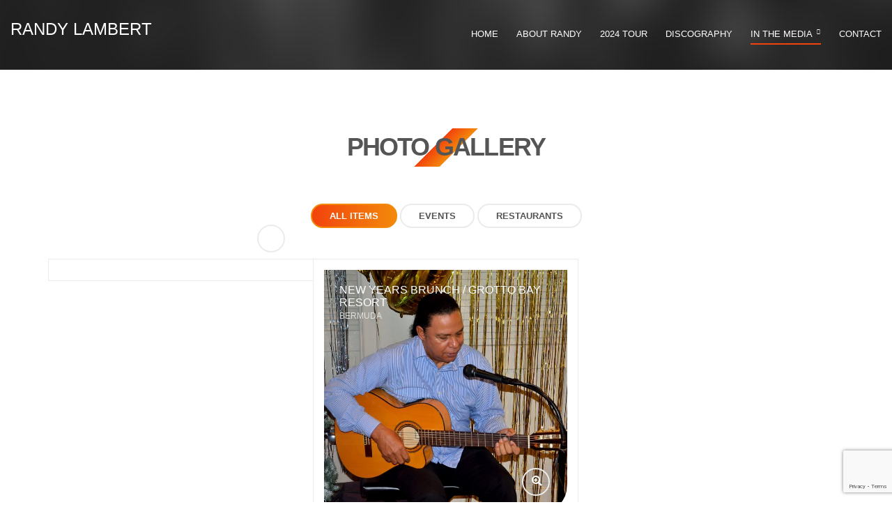

--- FILE ---
content_type: text/html; charset=UTF-8
request_url: https://randylambert.com/gallery-isotope/
body_size: 11305
content:
<!doctype html>
<html lang="en-US">
<head>
	<meta charset="UTF-8">
	<meta name="viewport" content="width=device-width, initial-scale=1">
	<link rel="pingback" href="https://randylambert.com/xmlrpc.php">

	<meta name='robots' content='index, follow, max-image-preview:large, max-snippet:-1, max-video-preview:-1' />

            <script data-no-defer="1" data-ezscrex="false" data-cfasync="false" data-pagespeed-no-defer data-cookieconsent="ignore">
                var ctPublicFunctions = {"_ajax_nonce":"d493b6db85","_rest_nonce":"2467a92989","_ajax_url":"\/wp-admin\/admin-ajax.php","_rest_url":"https:\/\/randylambert.com\/wp-json\/","data__cookies_type":"none","data__ajax_type":"rest","data__bot_detector_enabled":"1","data__frontend_data_log_enabled":1,"cookiePrefix":"","wprocket_detected":false,"host_url":"randylambert.com","text__ee_click_to_select":"Click to select the whole data","text__ee_original_email":"The complete one is","text__ee_got_it":"Got it","text__ee_blocked":"Blocked","text__ee_cannot_connect":"Cannot connect","text__ee_cannot_decode":"Can not decode email. Unknown reason","text__ee_email_decoder":"CleanTalk email decoder","text__ee_wait_for_decoding":"The magic is on the way!","text__ee_decoding_process":"Please wait a few seconds while we decode the contact data."}
            </script>
        
            <script data-no-defer="1" data-ezscrex="false" data-cfasync="false" data-pagespeed-no-defer data-cookieconsent="ignore">
                var ctPublic = {"_ajax_nonce":"d493b6db85","settings__forms__check_internal":"0","settings__forms__check_external":"0","settings__forms__force_protection":0,"settings__forms__search_test":"1","settings__forms__wc_add_to_cart":"0","settings__data__bot_detector_enabled":"1","settings__sfw__anti_crawler":0,"blog_home":"https:\/\/randylambert.com\/","pixel__setting":"3","pixel__enabled":false,"pixel__url":null,"data__email_check_before_post":"1","data__email_check_exist_post":0,"data__cookies_type":"none","data__key_is_ok":true,"data__visible_fields_required":true,"wl_brandname":"Anti-Spam by CleanTalk","wl_brandname_short":"CleanTalk","ct_checkjs_key":1794745791,"emailEncoderPassKey":"c6cd3e0027ac5f02ff320fd3aacd2d25","bot_detector_forms_excluded":"W10=","advancedCacheExists":false,"varnishCacheExists":false,"wc_ajax_add_to_cart":true}
            </script>
        
	<!-- This site is optimized with the Yoast SEO plugin v26.7 - https://yoast.com/wordpress/plugins/seo/ -->
	<title>Photo Gallery - Randy Lambert</title>
	<link rel="canonical" href="https://randylambert.com/gallery-isotope/" />
	<meta property="og:locale" content="en_US" />
	<meta property="og:type" content="article" />
	<meta property="og:title" content="Photo Gallery - Randy Lambert" />
	<meta property="og:url" content="https://randylambert.com/gallery-isotope/" />
	<meta property="og:site_name" content="Randy Lambert" />
	<meta property="article:modified_time" content="2020-06-12T01:24:11+00:00" />
	<meta name="twitter:card" content="summary_large_image" />
	<script type="application/ld+json" class="yoast-schema-graph">{"@context":"https://schema.org","@graph":[{"@type":"WebPage","@id":"https://randylambert.com/gallery-isotope/","url":"https://randylambert.com/gallery-isotope/","name":"Photo Gallery - Randy Lambert","isPartOf":{"@id":"https://randylambert.com/#website"},"datePublished":"2015-10-28T12:16:53+00:00","dateModified":"2020-06-12T01:24:11+00:00","breadcrumb":{"@id":"https://randylambert.com/gallery-isotope/#breadcrumb"},"inLanguage":"en-US","potentialAction":[{"@type":"ReadAction","target":["https://randylambert.com/gallery-isotope/"]}]},{"@type":"BreadcrumbList","@id":"https://randylambert.com/gallery-isotope/#breadcrumb","itemListElement":[{"@type":"ListItem","position":1,"name":"Home","item":"https://randylambert.com/"},{"@type":"ListItem","position":2,"name":"Photo Gallery"}]},{"@type":"WebSite","@id":"https://randylambert.com/#website","url":"https://randylambert.com/","name":"Randy Lambert","description":"","potentialAction":[{"@type":"SearchAction","target":{"@type":"EntryPoint","urlTemplate":"https://randylambert.com/?s={search_term_string}"},"query-input":{"@type":"PropertyValueSpecification","valueRequired":true,"valueName":"search_term_string"}}],"inLanguage":"en-US"}]}</script>
	<!-- / Yoast SEO plugin. -->


<link rel='dns-prefetch' href='//fd.cleantalk.org' />
<link rel='dns-prefetch' href='//maps.googleapis.com' />
<link rel='dns-prefetch' href='//fonts.googleapis.com' />
<link rel="alternate" type="application/rss+xml" title="Randy Lambert &raquo; Feed" href="https://randylambert.com/feed/" />
<link rel="alternate" title="oEmbed (JSON)" type="application/json+oembed" href="https://randylambert.com/wp-json/oembed/1.0/embed?url=https%3A%2F%2Frandylambert.com%2Fgallery-isotope%2F" />
<link rel="alternate" title="oEmbed (XML)" type="text/xml+oembed" href="https://randylambert.com/wp-json/oembed/1.0/embed?url=https%3A%2F%2Frandylambert.com%2Fgallery-isotope%2F&#038;format=xml" />
<style id='wp-img-auto-sizes-contain-inline-css' type='text/css'>
img:is([sizes=auto i],[sizes^="auto," i]){contain-intrinsic-size:3000px 1500px}
/*# sourceURL=wp-img-auto-sizes-contain-inline-css */
</style>
<style id='wp-emoji-styles-inline-css' type='text/css'>

	img.wp-smiley, img.emoji {
		display: inline !important;
		border: none !important;
		box-shadow: none !important;
		height: 1em !important;
		width: 1em !important;
		margin: 0 0.07em !important;
		vertical-align: -0.1em !important;
		background: none !important;
		padding: 0 !important;
	}
/*# sourceURL=wp-emoji-styles-inline-css */
</style>
<style id='wp-block-library-inline-css' type='text/css'>
:root{--wp-block-synced-color:#7a00df;--wp-block-synced-color--rgb:122,0,223;--wp-bound-block-color:var(--wp-block-synced-color);--wp-editor-canvas-background:#ddd;--wp-admin-theme-color:#007cba;--wp-admin-theme-color--rgb:0,124,186;--wp-admin-theme-color-darker-10:#006ba1;--wp-admin-theme-color-darker-10--rgb:0,107,160.5;--wp-admin-theme-color-darker-20:#005a87;--wp-admin-theme-color-darker-20--rgb:0,90,135;--wp-admin-border-width-focus:2px}@media (min-resolution:192dpi){:root{--wp-admin-border-width-focus:1.5px}}.wp-element-button{cursor:pointer}:root .has-very-light-gray-background-color{background-color:#eee}:root .has-very-dark-gray-background-color{background-color:#313131}:root .has-very-light-gray-color{color:#eee}:root .has-very-dark-gray-color{color:#313131}:root .has-vivid-green-cyan-to-vivid-cyan-blue-gradient-background{background:linear-gradient(135deg,#00d084,#0693e3)}:root .has-purple-crush-gradient-background{background:linear-gradient(135deg,#34e2e4,#4721fb 50%,#ab1dfe)}:root .has-hazy-dawn-gradient-background{background:linear-gradient(135deg,#faaca8,#dad0ec)}:root .has-subdued-olive-gradient-background{background:linear-gradient(135deg,#fafae1,#67a671)}:root .has-atomic-cream-gradient-background{background:linear-gradient(135deg,#fdd79a,#004a59)}:root .has-nightshade-gradient-background{background:linear-gradient(135deg,#330968,#31cdcf)}:root .has-midnight-gradient-background{background:linear-gradient(135deg,#020381,#2874fc)}:root{--wp--preset--font-size--normal:16px;--wp--preset--font-size--huge:42px}.has-regular-font-size{font-size:1em}.has-larger-font-size{font-size:2.625em}.has-normal-font-size{font-size:var(--wp--preset--font-size--normal)}.has-huge-font-size{font-size:var(--wp--preset--font-size--huge)}.has-text-align-center{text-align:center}.has-text-align-left{text-align:left}.has-text-align-right{text-align:right}.has-fit-text{white-space:nowrap!important}#end-resizable-editor-section{display:none}.aligncenter{clear:both}.items-justified-left{justify-content:flex-start}.items-justified-center{justify-content:center}.items-justified-right{justify-content:flex-end}.items-justified-space-between{justify-content:space-between}.screen-reader-text{border:0;clip-path:inset(50%);height:1px;margin:-1px;overflow:hidden;padding:0;position:absolute;width:1px;word-wrap:normal!important}.screen-reader-text:focus{background-color:#ddd;clip-path:none;color:#444;display:block;font-size:1em;height:auto;left:5px;line-height:normal;padding:15px 23px 14px;text-decoration:none;top:5px;width:auto;z-index:100000}html :where(.has-border-color){border-style:solid}html :where([style*=border-top-color]){border-top-style:solid}html :where([style*=border-right-color]){border-right-style:solid}html :where([style*=border-bottom-color]){border-bottom-style:solid}html :where([style*=border-left-color]){border-left-style:solid}html :where([style*=border-width]){border-style:solid}html :where([style*=border-top-width]){border-top-style:solid}html :where([style*=border-right-width]){border-right-style:solid}html :where([style*=border-bottom-width]){border-bottom-style:solid}html :where([style*=border-left-width]){border-left-style:solid}html :where(img[class*=wp-image-]){height:auto;max-width:100%}:where(figure){margin:0 0 1em}html :where(.is-position-sticky){--wp-admin--admin-bar--position-offset:var(--wp-admin--admin-bar--height,0px)}@media screen and (max-width:600px){html :where(.is-position-sticky){--wp-admin--admin-bar--position-offset:0px}}

/*# sourceURL=wp-block-library-inline-css */
</style><style id='global-styles-inline-css' type='text/css'>
:root{--wp--preset--aspect-ratio--square: 1;--wp--preset--aspect-ratio--4-3: 4/3;--wp--preset--aspect-ratio--3-4: 3/4;--wp--preset--aspect-ratio--3-2: 3/2;--wp--preset--aspect-ratio--2-3: 2/3;--wp--preset--aspect-ratio--16-9: 16/9;--wp--preset--aspect-ratio--9-16: 9/16;--wp--preset--color--black: #000000;--wp--preset--color--cyan-bluish-gray: #abb8c3;--wp--preset--color--white: #ffffff;--wp--preset--color--pale-pink: #f78da7;--wp--preset--color--vivid-red: #cf2e2e;--wp--preset--color--luminous-vivid-orange: #ff6900;--wp--preset--color--luminous-vivid-amber: #fcb900;--wp--preset--color--light-green-cyan: #7bdcb5;--wp--preset--color--vivid-green-cyan: #00d084;--wp--preset--color--pale-cyan-blue: #8ed1fc;--wp--preset--color--vivid-cyan-blue: #0693e3;--wp--preset--color--vivid-purple: #9b51e0;--wp--preset--gradient--vivid-cyan-blue-to-vivid-purple: linear-gradient(135deg,rgb(6,147,227) 0%,rgb(155,81,224) 100%);--wp--preset--gradient--light-green-cyan-to-vivid-green-cyan: linear-gradient(135deg,rgb(122,220,180) 0%,rgb(0,208,130) 100%);--wp--preset--gradient--luminous-vivid-amber-to-luminous-vivid-orange: linear-gradient(135deg,rgb(252,185,0) 0%,rgb(255,105,0) 100%);--wp--preset--gradient--luminous-vivid-orange-to-vivid-red: linear-gradient(135deg,rgb(255,105,0) 0%,rgb(207,46,46) 100%);--wp--preset--gradient--very-light-gray-to-cyan-bluish-gray: linear-gradient(135deg,rgb(238,238,238) 0%,rgb(169,184,195) 100%);--wp--preset--gradient--cool-to-warm-spectrum: linear-gradient(135deg,rgb(74,234,220) 0%,rgb(151,120,209) 20%,rgb(207,42,186) 40%,rgb(238,44,130) 60%,rgb(251,105,98) 80%,rgb(254,248,76) 100%);--wp--preset--gradient--blush-light-purple: linear-gradient(135deg,rgb(255,206,236) 0%,rgb(152,150,240) 100%);--wp--preset--gradient--blush-bordeaux: linear-gradient(135deg,rgb(254,205,165) 0%,rgb(254,45,45) 50%,rgb(107,0,62) 100%);--wp--preset--gradient--luminous-dusk: linear-gradient(135deg,rgb(255,203,112) 0%,rgb(199,81,192) 50%,rgb(65,88,208) 100%);--wp--preset--gradient--pale-ocean: linear-gradient(135deg,rgb(255,245,203) 0%,rgb(182,227,212) 50%,rgb(51,167,181) 100%);--wp--preset--gradient--electric-grass: linear-gradient(135deg,rgb(202,248,128) 0%,rgb(113,206,126) 100%);--wp--preset--gradient--midnight: linear-gradient(135deg,rgb(2,3,129) 0%,rgb(40,116,252) 100%);--wp--preset--font-size--small: 13px;--wp--preset--font-size--medium: 20px;--wp--preset--font-size--large: 36px;--wp--preset--font-size--x-large: 42px;--wp--preset--spacing--20: 0.44rem;--wp--preset--spacing--30: 0.67rem;--wp--preset--spacing--40: 1rem;--wp--preset--spacing--50: 1.5rem;--wp--preset--spacing--60: 2.25rem;--wp--preset--spacing--70: 3.38rem;--wp--preset--spacing--80: 5.06rem;--wp--preset--shadow--natural: 6px 6px 9px rgba(0, 0, 0, 0.2);--wp--preset--shadow--deep: 12px 12px 50px rgba(0, 0, 0, 0.4);--wp--preset--shadow--sharp: 6px 6px 0px rgba(0, 0, 0, 0.2);--wp--preset--shadow--outlined: 6px 6px 0px -3px rgb(255, 255, 255), 6px 6px rgb(0, 0, 0);--wp--preset--shadow--crisp: 6px 6px 0px rgb(0, 0, 0);}:where(.is-layout-flex){gap: 0.5em;}:where(.is-layout-grid){gap: 0.5em;}body .is-layout-flex{display: flex;}.is-layout-flex{flex-wrap: wrap;align-items: center;}.is-layout-flex > :is(*, div){margin: 0;}body .is-layout-grid{display: grid;}.is-layout-grid > :is(*, div){margin: 0;}:where(.wp-block-columns.is-layout-flex){gap: 2em;}:where(.wp-block-columns.is-layout-grid){gap: 2em;}:where(.wp-block-post-template.is-layout-flex){gap: 1.25em;}:where(.wp-block-post-template.is-layout-grid){gap: 1.25em;}.has-black-color{color: var(--wp--preset--color--black) !important;}.has-cyan-bluish-gray-color{color: var(--wp--preset--color--cyan-bluish-gray) !important;}.has-white-color{color: var(--wp--preset--color--white) !important;}.has-pale-pink-color{color: var(--wp--preset--color--pale-pink) !important;}.has-vivid-red-color{color: var(--wp--preset--color--vivid-red) !important;}.has-luminous-vivid-orange-color{color: var(--wp--preset--color--luminous-vivid-orange) !important;}.has-luminous-vivid-amber-color{color: var(--wp--preset--color--luminous-vivid-amber) !important;}.has-light-green-cyan-color{color: var(--wp--preset--color--light-green-cyan) !important;}.has-vivid-green-cyan-color{color: var(--wp--preset--color--vivid-green-cyan) !important;}.has-pale-cyan-blue-color{color: var(--wp--preset--color--pale-cyan-blue) !important;}.has-vivid-cyan-blue-color{color: var(--wp--preset--color--vivid-cyan-blue) !important;}.has-vivid-purple-color{color: var(--wp--preset--color--vivid-purple) !important;}.has-black-background-color{background-color: var(--wp--preset--color--black) !important;}.has-cyan-bluish-gray-background-color{background-color: var(--wp--preset--color--cyan-bluish-gray) !important;}.has-white-background-color{background-color: var(--wp--preset--color--white) !important;}.has-pale-pink-background-color{background-color: var(--wp--preset--color--pale-pink) !important;}.has-vivid-red-background-color{background-color: var(--wp--preset--color--vivid-red) !important;}.has-luminous-vivid-orange-background-color{background-color: var(--wp--preset--color--luminous-vivid-orange) !important;}.has-luminous-vivid-amber-background-color{background-color: var(--wp--preset--color--luminous-vivid-amber) !important;}.has-light-green-cyan-background-color{background-color: var(--wp--preset--color--light-green-cyan) !important;}.has-vivid-green-cyan-background-color{background-color: var(--wp--preset--color--vivid-green-cyan) !important;}.has-pale-cyan-blue-background-color{background-color: var(--wp--preset--color--pale-cyan-blue) !important;}.has-vivid-cyan-blue-background-color{background-color: var(--wp--preset--color--vivid-cyan-blue) !important;}.has-vivid-purple-background-color{background-color: var(--wp--preset--color--vivid-purple) !important;}.has-black-border-color{border-color: var(--wp--preset--color--black) !important;}.has-cyan-bluish-gray-border-color{border-color: var(--wp--preset--color--cyan-bluish-gray) !important;}.has-white-border-color{border-color: var(--wp--preset--color--white) !important;}.has-pale-pink-border-color{border-color: var(--wp--preset--color--pale-pink) !important;}.has-vivid-red-border-color{border-color: var(--wp--preset--color--vivid-red) !important;}.has-luminous-vivid-orange-border-color{border-color: var(--wp--preset--color--luminous-vivid-orange) !important;}.has-luminous-vivid-amber-border-color{border-color: var(--wp--preset--color--luminous-vivid-amber) !important;}.has-light-green-cyan-border-color{border-color: var(--wp--preset--color--light-green-cyan) !important;}.has-vivid-green-cyan-border-color{border-color: var(--wp--preset--color--vivid-green-cyan) !important;}.has-pale-cyan-blue-border-color{border-color: var(--wp--preset--color--pale-cyan-blue) !important;}.has-vivid-cyan-blue-border-color{border-color: var(--wp--preset--color--vivid-cyan-blue) !important;}.has-vivid-purple-border-color{border-color: var(--wp--preset--color--vivid-purple) !important;}.has-vivid-cyan-blue-to-vivid-purple-gradient-background{background: var(--wp--preset--gradient--vivid-cyan-blue-to-vivid-purple) !important;}.has-light-green-cyan-to-vivid-green-cyan-gradient-background{background: var(--wp--preset--gradient--light-green-cyan-to-vivid-green-cyan) !important;}.has-luminous-vivid-amber-to-luminous-vivid-orange-gradient-background{background: var(--wp--preset--gradient--luminous-vivid-amber-to-luminous-vivid-orange) !important;}.has-luminous-vivid-orange-to-vivid-red-gradient-background{background: var(--wp--preset--gradient--luminous-vivid-orange-to-vivid-red) !important;}.has-very-light-gray-to-cyan-bluish-gray-gradient-background{background: var(--wp--preset--gradient--very-light-gray-to-cyan-bluish-gray) !important;}.has-cool-to-warm-spectrum-gradient-background{background: var(--wp--preset--gradient--cool-to-warm-spectrum) !important;}.has-blush-light-purple-gradient-background{background: var(--wp--preset--gradient--blush-light-purple) !important;}.has-blush-bordeaux-gradient-background{background: var(--wp--preset--gradient--blush-bordeaux) !important;}.has-luminous-dusk-gradient-background{background: var(--wp--preset--gradient--luminous-dusk) !important;}.has-pale-ocean-gradient-background{background: var(--wp--preset--gradient--pale-ocean) !important;}.has-electric-grass-gradient-background{background: var(--wp--preset--gradient--electric-grass) !important;}.has-midnight-gradient-background{background: var(--wp--preset--gradient--midnight) !important;}.has-small-font-size{font-size: var(--wp--preset--font-size--small) !important;}.has-medium-font-size{font-size: var(--wp--preset--font-size--medium) !important;}.has-large-font-size{font-size: var(--wp--preset--font-size--large) !important;}.has-x-large-font-size{font-size: var(--wp--preset--font-size--x-large) !important;}
/*# sourceURL=global-styles-inline-css */
</style>

<style id='classic-theme-styles-inline-css' type='text/css'>
/*! This file is auto-generated */
.wp-block-button__link{color:#fff;background-color:#32373c;border-radius:9999px;box-shadow:none;text-decoration:none;padding:calc(.667em + 2px) calc(1.333em + 2px);font-size:1.125em}.wp-block-file__button{background:#32373c;color:#fff;text-decoration:none}
/*# sourceURL=/wp-includes/css/classic-themes.min.css */
</style>
<link rel='stylesheet' id='cleantalk-public-css-css' href='https://randylambert.com/wp-content/plugins/cleantalk-spam-protect/css/cleantalk-public.min.css?ver=6.70.1_1766247157' type='text/css' media='all' />
<link rel='stylesheet' id='cleantalk-email-decoder-css-css' href='https://randylambert.com/wp-content/plugins/cleantalk-spam-protect/css/cleantalk-email-decoder.min.css?ver=6.70.1_1766247157' type='text/css' media='all' />
<link rel='stylesheet' id='contact-form-7-css' href='https://randylambert.com/wp-content/plugins/contact-form-7/includes/css/styles.css?ver=6.1.4' type='text/css' media='all' />
<link rel='stylesheet' id='cisc-shortcodes-css' href='https://randylambert.com/wp-content/plugins/cssigniter-shortcodes/src/style.min.css?ver=2.4.2' type='text/css' media='all' />
<link rel='stylesheet' id='font-awesome-css' href='https://randylambert.com/wp-content/plugins/socials-ignited/includes/assets/vendor/fontawesome/css/all.min.css?ver=5.15.3' type='text/css' media='all' />
<link rel='stylesheet' id='tiny-slider-css' href='https://randylambert.com/wp-content/plugins/cssigniter-shortcodes/src/vendor/tiny-slider/tiny-slider.min.css?ver=2.9.3' type='text/css' media='all' />
<link rel='stylesheet' id='socials-ignited-css' href='https://randylambert.com/wp-content/plugins/socials-ignited/includes/assets/css/style.min.css?ver=2.0.0' type='text/css' media='all' />
<style id='socials-ignited-inline-css' type='text/css'>
#socials-ignited-1 i { color: #ffffff; background: #f3860b; font-size: 17px; width: 30px; height: 30px; line-height: 30px; border-radius: 50px; opacity: 1;  } 

/*# sourceURL=socials-ignited-inline-css */
</style>
<link rel='stylesheet' id='audioigniter-css' href='https://randylambert.com/wp-content/plugins/audioigniter/player/build/style.css?ver=2.0.2' type='text/css' media='all' />
<link rel='stylesheet' id='oscillator-user-google-fonts-css' href='https://fonts.googleapis.com/css?family=Lato%3A400%2C400i%2C700%7CMontserrat%3A700%2C400%2C400i&#038;ver=1.5' type='text/css' media='all' />
<link rel='stylesheet' id='oscillator-base-css' href='https://randylambert.com/wp-content/themes/oscillator/css/base.css?ver=1.5' type='text/css' media='all' />
<link rel='stylesheet' id='oscillator-common-css' href='https://randylambert.com/wp-content/themes/oscillator/common/css/global.css?ver=1.5' type='text/css' media='all' />
<link rel='stylesheet' id='flexslider-css' href='https://randylambert.com/wp-content/themes/oscillator/css/flexslider.css?ver=2.5.0' type='text/css' media='all' />
<link rel='stylesheet' id='mmenu-css' href='https://randylambert.com/wp-content/themes/oscillator/css/mmenu.css?ver=5.2.0' type='text/css' media='all' />
<link rel='stylesheet' id='magnific-css' href='https://randylambert.com/wp-content/themes/oscillator/css/magnific.css?ver=1.0.0' type='text/css' media='all' />
<link rel='stylesheet' id='slick-css' href='https://randylambert.com/wp-content/themes/oscillator/css/slick.css?ver=1.5.7' type='text/css' media='all' />
<link rel='stylesheet' id='oscillator-style-css' href='https://randylambert.com/wp-content/themes/oscillator/style.css?ver=1.5' type='text/css' media='all' />
<style id='oscillator-style-inline-css' type='text/css'>
#ci-hero-1 .widget-wrap { color: #ffffff; background-image: url(https://randylambert.com/wp-content/uploads/2024/03/Randy-Lambert-Guitar.jpg);background-repeat: repeat; } 

/*# sourceURL=oscillator-style-inline-css */
</style>
<link rel='stylesheet' id='oscillator-color-scheme-css' href='https://randylambert.com/wp-content/themes/oscillator/colors/default.css?ver=1.5' type='text/css' media='all' />
<style id='oscillator-color-scheme-inline-css' type='text/css'>

			.header {
									background-color: rgba( 243, 67, 12, 1 );
													background-image: url('https://randylambert.com/wp-content/uploads/2020/06/cropped-header.jpg');
							}
			
/*# sourceURL=oscillator-color-scheme-inline-css */
</style>
<script type="text/javascript" src="https://randylambert.com/wp-content/plugins/cleantalk-spam-protect/js/apbct-public-bundle.min.js?ver=6.70.1_1766247158" id="apbct-public-bundle.min-js-js"></script>
<script type="text/javascript" src="https://fd.cleantalk.org/ct-bot-detector-wrapper.js?ver=6.70.1" id="ct_bot_detector-js" defer="defer" data-wp-strategy="defer"></script>
<script type="text/javascript" src="https://randylambert.com/wp-includes/js/jquery/jquery.min.js?ver=3.7.1" id="jquery-core-js"></script>
<script type="text/javascript" src="https://randylambert.com/wp-includes/js/jquery/jquery-migrate.min.js?ver=3.4.1" id="jquery-migrate-js"></script>
<script type="text/javascript" src="//maps.googleapis.com/maps/api/js?v=3&amp;key=AIzaSyC2v8u-UZjoKLYLkHnkejW_qbsetG_z1Cs" id="oscillator-google-maps-js"></script>
<link rel="https://api.w.org/" href="https://randylambert.com/wp-json/" /><link rel="alternate" title="JSON" type="application/json" href="https://randylambert.com/wp-json/wp/v2/pages/278" /><link rel="EditURI" type="application/rsd+xml" title="RSD" href="https://randylambert.com/xmlrpc.php?rsd" />
<meta name="generator" content="WordPress 6.9" />
<link rel='shortlink' href='https://randylambert.com/?p=278' />
<style type="text/css"></style><link rel="preconnect" href="https://fonts.gstatic.com/" crossorigin></head>
<body class="wp-singular page-template page-template-template-listing-gallery page-template-template-listing-gallery-php page page-id-278 wp-theme-oscillator ">

<div id="page">
	<div id="mobile-bar">
		<a class="menu-trigger" href="#mobilemenu"><i class="fa fa-bars"></i></a>

		<p class="mob-title">Randy Lambert</p>
	</div>

	<header class="header">
		<div class="container-fluid">
			<div class="row">
				<div class="col-md-3">
					<div class="site-logo">
						<a href="https://randylambert.com/">
															Randy Lambert													</a>
					</div>

											<p class="site-tagline"></p>
									</div>

				<div class="col-md-9">
					<nav class="nav">
						<ul id="menu-main" class="navigation"><li id="menu-item-227" class="menu-item menu-item-type-custom menu-item-object-custom menu-item-home menu-item-227"><a href="https://randylambert.com">Home</a></li>
<li id="menu-item-453" class="menu-item menu-item-type-post_type menu-item-object-page menu-item-453"><a href="https://randylambert.com/about-randy-lambert/">About Randy</a></li>
<li id="menu-item-615" class="menu-item menu-item-type-post_type menu-item-object-page menu-item-615"><a href="https://randylambert.com/tour-dates/">2024 Tour</a></li>
<li id="menu-item-526" class="menu-item menu-item-type-post_type menu-item-object-page menu-item-526"><a href="https://randylambert.com/discography-isotope/">Discography</a></li>
<li id="menu-item-443" class="menu-item menu-item-type-custom menu-item-object-custom current-menu-ancestor current-menu-parent menu-item-has-children menu-item-443"><a href="https://randylambert.com/videos-2-columns/">In the Media</a>
<ul class="sub-menu">
	<li id="menu-item-530" class="menu-item menu-item-type-post_type menu-item-object-page current-menu-item page_item page-item-278 current_page_item menu-item-530"><a href="https://randylambert.com/gallery-isotope/" aria-current="page">Photo Gallery</a></li>
	<li id="menu-item-532" class="menu-item menu-item-type-post_type menu-item-object-page menu-item-532"><a href="https://randylambert.com/videos-2-columns/">Video Gallery</a></li>
</ul>
</li>
<li id="menu-item-297" class="menu-item menu-item-type-post_type menu-item-object-page menu-item-297"><a href="https://randylambert.com/contact/">Contact</a></li>
</ul>					</nav>

					<div id="mobilemenu"></div>
				</div>
			</div>
		</div>
	</header>

			<main class="main">
			<div class="container">
	
<div class="row">
	<div class="col-xs-12">

					<h2 class="page-title">Photo Gallery</h2>

			
							<ul class="filters-nav group">
					<li><a href="#filter" class="selected btn btn-small" data-filter="*">All Items</a></li>
																<li><a href="#filter" class="btn btn-small btn-transparent" data-filter=".term-5">Events</a></li>
											<li><a href="#filter" class="btn btn-small btn-transparent" data-filter=".term-38">Restaurants</a></li>
									</ul>
			
			<div class="row row-joined item-list list-masonry">
														<div class="col-md-4 col-sm-6 col-xs-12 events restaurants term-5 term-38">
						<div class="item">
	<a href="https://randylambert.com/gallery/randy-lambert-at-grotto-bay-resort/">
		<div class="item-info">
			<p class="item-title">Randy Lambert at Grotto Bay Resort</p>

										<p class="item-subtitle">Grotto Bay Resort Bermuda</p>
					</div>
		
		<span class="btn btn-white btn-transparent btn-round">
			<i class="fa fa-search-plus"></i><span class="screen-reader-text">View Gallery</span>
		</span>
	</a>
</div>
					</div>
														<div class="col-md-4 col-sm-6 col-xs-12 restaurants term-38">
						<div class="item">
	<a href="https://randylambert.com/gallery/monde/">
		<div class="item-info">
			<p class="item-title">New Years Brunch / Grotto Bay Resort</p>

										<p class="item-subtitle">Bermuda</p>
					</div>
		<img width="650" height="650" src="https://randylambert.com/wp-content/uploads/2020/06/DSC_1634-650x650.jpg" class="attachment-oscillator_square size-oscillator_square wp-post-image" alt="Randy Lambert" decoding="async" fetchpriority="high" srcset="https://randylambert.com/wp-content/uploads/2020/06/DSC_1634-650x650.jpg 650w, https://randylambert.com/wp-content/uploads/2020/06/DSC_1634-750x750.jpg 750w, https://randylambert.com/wp-content/uploads/2020/06/DSC_1634-180x180.jpg 180w, https://randylambert.com/wp-content/uploads/2020/06/DSC_1634-150x150.jpg 150w, https://randylambert.com/wp-content/uploads/2020/06/DSC_1634-100x100.jpg 100w" sizes="(max-width: 650px) 100vw, 650px" />
		<span class="btn btn-white btn-transparent btn-round">
			<i class="fa fa-search-plus"></i><span class="screen-reader-text">View Gallery</span>
		</span>
	</a>
</div>
					</div>
											</div>

						</div>
</div>

				</div>
		</main>
	
	<footer class="footer">
		
		<div class="footer-info">
			<div class="container-fluid">
				<div class="row">
					<div class="col-md-5">
						<p>
							Copyright - Randy Lambert, All rights Reserved						</p>
					</div>

					<div class="col-md-7">
						<ul id="menu-footer" class="nav-footer"><li id="menu-item-441" class="menu-item menu-item-type-custom menu-item-object-custom menu-item-home menu-item-441"><a href="https://randylambert.com">Home</a></li>
<li id="menu-item-740" class="menu-item menu-item-type-post_type menu-item-object-page menu-item-740"><a href="https://randylambert.com/about-randy-lambert/">About Randy Lambert</a></li>
<li id="menu-item-739" class="menu-item menu-item-type-post_type menu-item-object-page menu-item-739"><a href="https://randylambert.com/tour-dates/">2024 Tour</a></li>
<li id="menu-item-290" class="menu-item menu-item-type-post_type menu-item-object-page menu-item-290"><a href="https://randylambert.com/discography-isotope/">Discography</a></li>
<li id="menu-item-291" class="menu-item menu-item-type-post_type menu-item-object-page menu-item-291"><a href="https://randylambert.com/contact/">Contact</a></li>
</ul>					</div>
				</div>
			</div>
		</div>
	</footer>
</div>

<script type="speculationrules">
{"prefetch":[{"source":"document","where":{"and":[{"href_matches":"/*"},{"not":{"href_matches":["/wp-*.php","/wp-admin/*","/wp-content/uploads/*","/wp-content/*","/wp-content/plugins/*","/wp-content/themes/oscillator/*","/*\\?(.+)"]}},{"not":{"selector_matches":"a[rel~=\"nofollow\"]"}},{"not":{"selector_matches":".no-prefetch, .no-prefetch a"}}]},"eagerness":"conservative"}]}
</script>
<script type="text/javascript" src="https://randylambert.com/wp-includes/js/dist/hooks.min.js?ver=dd5603f07f9220ed27f1" id="wp-hooks-js"></script>
<script type="text/javascript" src="https://randylambert.com/wp-includes/js/dist/i18n.min.js?ver=c26c3dc7bed366793375" id="wp-i18n-js"></script>
<script type="text/javascript" id="wp-i18n-js-after">
/* <![CDATA[ */
wp.i18n.setLocaleData( { 'text direction\u0004ltr': [ 'ltr' ] } );
//# sourceURL=wp-i18n-js-after
/* ]]> */
</script>
<script type="text/javascript" src="https://randylambert.com/wp-content/plugins/contact-form-7/includes/swv/js/index.js?ver=6.1.4" id="swv-js"></script>
<script type="text/javascript" id="contact-form-7-js-before">
/* <![CDATA[ */
var wpcf7 = {
    "api": {
        "root": "https:\/\/randylambert.com\/wp-json\/",
        "namespace": "contact-form-7\/v1"
    }
};
//# sourceURL=contact-form-7-js-before
/* ]]> */
</script>
<script type="text/javascript" src="https://randylambert.com/wp-content/plugins/contact-form-7/includes/js/index.js?ver=6.1.4" id="contact-form-7-js"></script>
<script type="text/javascript" src="https://randylambert.com/wp-content/plugins/cssigniter-shortcodes/src/vendor/tiny-slider/tiny-slider.min.js?ver=2.9.3" id="tiny-slider-js"></script>
<script type="text/javascript" src="https://randylambert.com/wp-content/plugins/cssigniter-shortcodes/src/js/scripts.min.js?ver=2.4.2" id="cisc-shortcodes-js"></script>
<script type="text/javascript" id="audioigniter-js-extra">
/* <![CDATA[ */
var aiStrings = {"play_title":"Play %s","pause_title":"Pause %s","previous":"Previous track","next":"Next track","toggle_list_repeat":"Toggle track listing repeat","toggle_track_repeat":"Toggle track repeat","toggle_list_visible":"Toggle track listing visibility","buy_track":"Buy this track","download_track":"Download this track","volume_up":"Volume Up","volume_down":"Volume Down","open_track_lyrics":"Open track lyrics","set_playback_rate":"Set playback rate","skip_forward":"Skip forward","skip_backward":"Skip backward","shuffle":"Shuffle"};
var aiStats = {"enabled":"","apiUrl":"https://randylambert.com/wp-json/audioigniter/v1"};
var ai_pro_front_scripts = {"multi_sound_disabled":"1"};
//# sourceURL=audioigniter-js-extra
/* ]]> */
</script>
<script type="text/javascript" src="https://randylambert.com/wp-content/plugins/audioigniter/player/build/app.js?ver=2.0.2" id="audioigniter-js"></script>
<script type="text/javascript" src="https://randylambert.com/wp-content/themes/oscillator/js/superfish.js?ver=1.7.5" id="superfish-js"></script>
<script type="text/javascript" src="https://randylambert.com/wp-content/themes/oscillator/js/jquery.mmenu.min.all.js?ver=5.2.0" id="mmenu-js"></script>
<script type="text/javascript" src="https://randylambert.com/wp-content/themes/oscillator/js/jquery.flexslider.js?ver=2.5.0" id="flexslider-js"></script>
<script type="text/javascript" src="https://randylambert.com/wp-content/themes/oscillator/js/jquery.fitvids.js?ver=1.1" id="fitVids-js"></script>
<script type="text/javascript" src="https://randylambert.com/wp-content/themes/oscillator/js/jquery.magnific-popup.js?ver=1.0.0" id="magnific-popup-js"></script>
<script type="text/javascript" src="https://randylambert.com/wp-content/themes/oscillator/js/isotope.pkgd.min.js?ver=2.2.2" id="isotope-js"></script>
<script type="text/javascript" src="https://randylambert.com/wp-content/themes/oscillator/js/soundmanager2.js?ver=2.97a.20140901" id="soundmanager2-js"></script>
<script type="text/javascript" src="https://randylambert.com/wp-content/themes/oscillator/js/inlineplayer.js?ver=1.5" id="soundmanager2-inlineplayer-js"></script>
<script type="text/javascript" src="https://randylambert.com/wp-content/themes/oscillator/js/ci_audioplayer.js?ver=1.5" id="oscillator-audioplayer-js"></script>
<script type="text/javascript" src="https://randylambert.com/wp-content/themes/oscillator/js/slick.min.js?ver=1.5.7" id="slick-js"></script>
<script type="text/javascript" src="https://randylambert.com/wp-content/themes/oscillator/js/parallax.min.js?ver=1.3.1" id="parallax-js"></script>
<script type="text/javascript" src="https://randylambert.com/wp-content/themes/oscillator/js/jquery.matchHeight-min.js?ver=0.7.2" id="matchHeight-js"></script>
<script type="text/javascript" id="oscillator-front-scripts-js-extra">
/* <![CDATA[ */
var ThemeOption = {"swfPath":"https://randylambert.com/wp-content/themes/oscillator/js/swf/"};
//# sourceURL=oscillator-front-scripts-js-extra
/* ]]> */
</script>
<script type="text/javascript" src="https://randylambert.com/wp-content/themes/oscillator/js/scripts.js?ver=1.5" id="oscillator-front-scripts-js"></script>
<script type="text/javascript" src="https://www.google.com/recaptcha/api.js?render=6LcWSKUZAAAAAKWi5noBCJNM680P_c2GJPwaLblJ&amp;ver=3.0" id="google-recaptcha-js"></script>
<script type="text/javascript" src="https://randylambert.com/wp-includes/js/dist/vendor/wp-polyfill.min.js?ver=3.15.0" id="wp-polyfill-js"></script>
<script type="text/javascript" id="wpcf7-recaptcha-js-before">
/* <![CDATA[ */
var wpcf7_recaptcha = {
    "sitekey": "6LcWSKUZAAAAAKWi5noBCJNM680P_c2GJPwaLblJ",
    "actions": {
        "homepage": "homepage",
        "contactform": "contactform"
    }
};
//# sourceURL=wpcf7-recaptcha-js-before
/* ]]> */
</script>
<script type="text/javascript" src="https://randylambert.com/wp-content/plugins/contact-form-7/modules/recaptcha/index.js?ver=6.1.4" id="wpcf7-recaptcha-js"></script>
<script id="wp-emoji-settings" type="application/json">
{"baseUrl":"https://s.w.org/images/core/emoji/17.0.2/72x72/","ext":".png","svgUrl":"https://s.w.org/images/core/emoji/17.0.2/svg/","svgExt":".svg","source":{"concatemoji":"https://randylambert.com/wp-includes/js/wp-emoji-release.min.js?ver=6.9"}}
</script>
<script type="module">
/* <![CDATA[ */
/*! This file is auto-generated */
const a=JSON.parse(document.getElementById("wp-emoji-settings").textContent),o=(window._wpemojiSettings=a,"wpEmojiSettingsSupports"),s=["flag","emoji"];function i(e){try{var t={supportTests:e,timestamp:(new Date).valueOf()};sessionStorage.setItem(o,JSON.stringify(t))}catch(e){}}function c(e,t,n){e.clearRect(0,0,e.canvas.width,e.canvas.height),e.fillText(t,0,0);t=new Uint32Array(e.getImageData(0,0,e.canvas.width,e.canvas.height).data);e.clearRect(0,0,e.canvas.width,e.canvas.height),e.fillText(n,0,0);const a=new Uint32Array(e.getImageData(0,0,e.canvas.width,e.canvas.height).data);return t.every((e,t)=>e===a[t])}function p(e,t){e.clearRect(0,0,e.canvas.width,e.canvas.height),e.fillText(t,0,0);var n=e.getImageData(16,16,1,1);for(let e=0;e<n.data.length;e++)if(0!==n.data[e])return!1;return!0}function u(e,t,n,a){switch(t){case"flag":return n(e,"\ud83c\udff3\ufe0f\u200d\u26a7\ufe0f","\ud83c\udff3\ufe0f\u200b\u26a7\ufe0f")?!1:!n(e,"\ud83c\udde8\ud83c\uddf6","\ud83c\udde8\u200b\ud83c\uddf6")&&!n(e,"\ud83c\udff4\udb40\udc67\udb40\udc62\udb40\udc65\udb40\udc6e\udb40\udc67\udb40\udc7f","\ud83c\udff4\u200b\udb40\udc67\u200b\udb40\udc62\u200b\udb40\udc65\u200b\udb40\udc6e\u200b\udb40\udc67\u200b\udb40\udc7f");case"emoji":return!a(e,"\ud83e\u1fac8")}return!1}function f(e,t,n,a){let r;const o=(r="undefined"!=typeof WorkerGlobalScope&&self instanceof WorkerGlobalScope?new OffscreenCanvas(300,150):document.createElement("canvas")).getContext("2d",{willReadFrequently:!0}),s=(o.textBaseline="top",o.font="600 32px Arial",{});return e.forEach(e=>{s[e]=t(o,e,n,a)}),s}function r(e){var t=document.createElement("script");t.src=e,t.defer=!0,document.head.appendChild(t)}a.supports={everything:!0,everythingExceptFlag:!0},new Promise(t=>{let n=function(){try{var e=JSON.parse(sessionStorage.getItem(o));if("object"==typeof e&&"number"==typeof e.timestamp&&(new Date).valueOf()<e.timestamp+604800&&"object"==typeof e.supportTests)return e.supportTests}catch(e){}return null}();if(!n){if("undefined"!=typeof Worker&&"undefined"!=typeof OffscreenCanvas&&"undefined"!=typeof URL&&URL.createObjectURL&&"undefined"!=typeof Blob)try{var e="postMessage("+f.toString()+"("+[JSON.stringify(s),u.toString(),c.toString(),p.toString()].join(",")+"));",a=new Blob([e],{type:"text/javascript"});const r=new Worker(URL.createObjectURL(a),{name:"wpTestEmojiSupports"});return void(r.onmessage=e=>{i(n=e.data),r.terminate(),t(n)})}catch(e){}i(n=f(s,u,c,p))}t(n)}).then(e=>{for(const n in e)a.supports[n]=e[n],a.supports.everything=a.supports.everything&&a.supports[n],"flag"!==n&&(a.supports.everythingExceptFlag=a.supports.everythingExceptFlag&&a.supports[n]);var t;a.supports.everythingExceptFlag=a.supports.everythingExceptFlag&&!a.supports.flag,a.supports.everything||((t=a.source||{}).concatemoji?r(t.concatemoji):t.wpemoji&&t.twemoji&&(r(t.twemoji),r(t.wpemoji)))});
//# sourceURL=https://randylambert.com/wp-includes/js/wp-emoji-loader.min.js
/* ]]> */
</script>
</body>
</html>


--- FILE ---
content_type: text/html; charset=utf-8
request_url: https://www.google.com/recaptcha/api2/anchor?ar=1&k=6LcWSKUZAAAAAKWi5noBCJNM680P_c2GJPwaLblJ&co=aHR0cHM6Ly9yYW5keWxhbWJlcnQuY29tOjQ0Mw..&hl=en&v=PoyoqOPhxBO7pBk68S4YbpHZ&size=invisible&anchor-ms=20000&execute-ms=30000&cb=1zb2mtyxk2s6
body_size: 48699
content:
<!DOCTYPE HTML><html dir="ltr" lang="en"><head><meta http-equiv="Content-Type" content="text/html; charset=UTF-8">
<meta http-equiv="X-UA-Compatible" content="IE=edge">
<title>reCAPTCHA</title>
<style type="text/css">
/* cyrillic-ext */
@font-face {
  font-family: 'Roboto';
  font-style: normal;
  font-weight: 400;
  font-stretch: 100%;
  src: url(//fonts.gstatic.com/s/roboto/v48/KFO7CnqEu92Fr1ME7kSn66aGLdTylUAMa3GUBHMdazTgWw.woff2) format('woff2');
  unicode-range: U+0460-052F, U+1C80-1C8A, U+20B4, U+2DE0-2DFF, U+A640-A69F, U+FE2E-FE2F;
}
/* cyrillic */
@font-face {
  font-family: 'Roboto';
  font-style: normal;
  font-weight: 400;
  font-stretch: 100%;
  src: url(//fonts.gstatic.com/s/roboto/v48/KFO7CnqEu92Fr1ME7kSn66aGLdTylUAMa3iUBHMdazTgWw.woff2) format('woff2');
  unicode-range: U+0301, U+0400-045F, U+0490-0491, U+04B0-04B1, U+2116;
}
/* greek-ext */
@font-face {
  font-family: 'Roboto';
  font-style: normal;
  font-weight: 400;
  font-stretch: 100%;
  src: url(//fonts.gstatic.com/s/roboto/v48/KFO7CnqEu92Fr1ME7kSn66aGLdTylUAMa3CUBHMdazTgWw.woff2) format('woff2');
  unicode-range: U+1F00-1FFF;
}
/* greek */
@font-face {
  font-family: 'Roboto';
  font-style: normal;
  font-weight: 400;
  font-stretch: 100%;
  src: url(//fonts.gstatic.com/s/roboto/v48/KFO7CnqEu92Fr1ME7kSn66aGLdTylUAMa3-UBHMdazTgWw.woff2) format('woff2');
  unicode-range: U+0370-0377, U+037A-037F, U+0384-038A, U+038C, U+038E-03A1, U+03A3-03FF;
}
/* math */
@font-face {
  font-family: 'Roboto';
  font-style: normal;
  font-weight: 400;
  font-stretch: 100%;
  src: url(//fonts.gstatic.com/s/roboto/v48/KFO7CnqEu92Fr1ME7kSn66aGLdTylUAMawCUBHMdazTgWw.woff2) format('woff2');
  unicode-range: U+0302-0303, U+0305, U+0307-0308, U+0310, U+0312, U+0315, U+031A, U+0326-0327, U+032C, U+032F-0330, U+0332-0333, U+0338, U+033A, U+0346, U+034D, U+0391-03A1, U+03A3-03A9, U+03B1-03C9, U+03D1, U+03D5-03D6, U+03F0-03F1, U+03F4-03F5, U+2016-2017, U+2034-2038, U+203C, U+2040, U+2043, U+2047, U+2050, U+2057, U+205F, U+2070-2071, U+2074-208E, U+2090-209C, U+20D0-20DC, U+20E1, U+20E5-20EF, U+2100-2112, U+2114-2115, U+2117-2121, U+2123-214F, U+2190, U+2192, U+2194-21AE, U+21B0-21E5, U+21F1-21F2, U+21F4-2211, U+2213-2214, U+2216-22FF, U+2308-230B, U+2310, U+2319, U+231C-2321, U+2336-237A, U+237C, U+2395, U+239B-23B7, U+23D0, U+23DC-23E1, U+2474-2475, U+25AF, U+25B3, U+25B7, U+25BD, U+25C1, U+25CA, U+25CC, U+25FB, U+266D-266F, U+27C0-27FF, U+2900-2AFF, U+2B0E-2B11, U+2B30-2B4C, U+2BFE, U+3030, U+FF5B, U+FF5D, U+1D400-1D7FF, U+1EE00-1EEFF;
}
/* symbols */
@font-face {
  font-family: 'Roboto';
  font-style: normal;
  font-weight: 400;
  font-stretch: 100%;
  src: url(//fonts.gstatic.com/s/roboto/v48/KFO7CnqEu92Fr1ME7kSn66aGLdTylUAMaxKUBHMdazTgWw.woff2) format('woff2');
  unicode-range: U+0001-000C, U+000E-001F, U+007F-009F, U+20DD-20E0, U+20E2-20E4, U+2150-218F, U+2190, U+2192, U+2194-2199, U+21AF, U+21E6-21F0, U+21F3, U+2218-2219, U+2299, U+22C4-22C6, U+2300-243F, U+2440-244A, U+2460-24FF, U+25A0-27BF, U+2800-28FF, U+2921-2922, U+2981, U+29BF, U+29EB, U+2B00-2BFF, U+4DC0-4DFF, U+FFF9-FFFB, U+10140-1018E, U+10190-1019C, U+101A0, U+101D0-101FD, U+102E0-102FB, U+10E60-10E7E, U+1D2C0-1D2D3, U+1D2E0-1D37F, U+1F000-1F0FF, U+1F100-1F1AD, U+1F1E6-1F1FF, U+1F30D-1F30F, U+1F315, U+1F31C, U+1F31E, U+1F320-1F32C, U+1F336, U+1F378, U+1F37D, U+1F382, U+1F393-1F39F, U+1F3A7-1F3A8, U+1F3AC-1F3AF, U+1F3C2, U+1F3C4-1F3C6, U+1F3CA-1F3CE, U+1F3D4-1F3E0, U+1F3ED, U+1F3F1-1F3F3, U+1F3F5-1F3F7, U+1F408, U+1F415, U+1F41F, U+1F426, U+1F43F, U+1F441-1F442, U+1F444, U+1F446-1F449, U+1F44C-1F44E, U+1F453, U+1F46A, U+1F47D, U+1F4A3, U+1F4B0, U+1F4B3, U+1F4B9, U+1F4BB, U+1F4BF, U+1F4C8-1F4CB, U+1F4D6, U+1F4DA, U+1F4DF, U+1F4E3-1F4E6, U+1F4EA-1F4ED, U+1F4F7, U+1F4F9-1F4FB, U+1F4FD-1F4FE, U+1F503, U+1F507-1F50B, U+1F50D, U+1F512-1F513, U+1F53E-1F54A, U+1F54F-1F5FA, U+1F610, U+1F650-1F67F, U+1F687, U+1F68D, U+1F691, U+1F694, U+1F698, U+1F6AD, U+1F6B2, U+1F6B9-1F6BA, U+1F6BC, U+1F6C6-1F6CF, U+1F6D3-1F6D7, U+1F6E0-1F6EA, U+1F6F0-1F6F3, U+1F6F7-1F6FC, U+1F700-1F7FF, U+1F800-1F80B, U+1F810-1F847, U+1F850-1F859, U+1F860-1F887, U+1F890-1F8AD, U+1F8B0-1F8BB, U+1F8C0-1F8C1, U+1F900-1F90B, U+1F93B, U+1F946, U+1F984, U+1F996, U+1F9E9, U+1FA00-1FA6F, U+1FA70-1FA7C, U+1FA80-1FA89, U+1FA8F-1FAC6, U+1FACE-1FADC, U+1FADF-1FAE9, U+1FAF0-1FAF8, U+1FB00-1FBFF;
}
/* vietnamese */
@font-face {
  font-family: 'Roboto';
  font-style: normal;
  font-weight: 400;
  font-stretch: 100%;
  src: url(//fonts.gstatic.com/s/roboto/v48/KFO7CnqEu92Fr1ME7kSn66aGLdTylUAMa3OUBHMdazTgWw.woff2) format('woff2');
  unicode-range: U+0102-0103, U+0110-0111, U+0128-0129, U+0168-0169, U+01A0-01A1, U+01AF-01B0, U+0300-0301, U+0303-0304, U+0308-0309, U+0323, U+0329, U+1EA0-1EF9, U+20AB;
}
/* latin-ext */
@font-face {
  font-family: 'Roboto';
  font-style: normal;
  font-weight: 400;
  font-stretch: 100%;
  src: url(//fonts.gstatic.com/s/roboto/v48/KFO7CnqEu92Fr1ME7kSn66aGLdTylUAMa3KUBHMdazTgWw.woff2) format('woff2');
  unicode-range: U+0100-02BA, U+02BD-02C5, U+02C7-02CC, U+02CE-02D7, U+02DD-02FF, U+0304, U+0308, U+0329, U+1D00-1DBF, U+1E00-1E9F, U+1EF2-1EFF, U+2020, U+20A0-20AB, U+20AD-20C0, U+2113, U+2C60-2C7F, U+A720-A7FF;
}
/* latin */
@font-face {
  font-family: 'Roboto';
  font-style: normal;
  font-weight: 400;
  font-stretch: 100%;
  src: url(//fonts.gstatic.com/s/roboto/v48/KFO7CnqEu92Fr1ME7kSn66aGLdTylUAMa3yUBHMdazQ.woff2) format('woff2');
  unicode-range: U+0000-00FF, U+0131, U+0152-0153, U+02BB-02BC, U+02C6, U+02DA, U+02DC, U+0304, U+0308, U+0329, U+2000-206F, U+20AC, U+2122, U+2191, U+2193, U+2212, U+2215, U+FEFF, U+FFFD;
}
/* cyrillic-ext */
@font-face {
  font-family: 'Roboto';
  font-style: normal;
  font-weight: 500;
  font-stretch: 100%;
  src: url(//fonts.gstatic.com/s/roboto/v48/KFO7CnqEu92Fr1ME7kSn66aGLdTylUAMa3GUBHMdazTgWw.woff2) format('woff2');
  unicode-range: U+0460-052F, U+1C80-1C8A, U+20B4, U+2DE0-2DFF, U+A640-A69F, U+FE2E-FE2F;
}
/* cyrillic */
@font-face {
  font-family: 'Roboto';
  font-style: normal;
  font-weight: 500;
  font-stretch: 100%;
  src: url(//fonts.gstatic.com/s/roboto/v48/KFO7CnqEu92Fr1ME7kSn66aGLdTylUAMa3iUBHMdazTgWw.woff2) format('woff2');
  unicode-range: U+0301, U+0400-045F, U+0490-0491, U+04B0-04B1, U+2116;
}
/* greek-ext */
@font-face {
  font-family: 'Roboto';
  font-style: normal;
  font-weight: 500;
  font-stretch: 100%;
  src: url(//fonts.gstatic.com/s/roboto/v48/KFO7CnqEu92Fr1ME7kSn66aGLdTylUAMa3CUBHMdazTgWw.woff2) format('woff2');
  unicode-range: U+1F00-1FFF;
}
/* greek */
@font-face {
  font-family: 'Roboto';
  font-style: normal;
  font-weight: 500;
  font-stretch: 100%;
  src: url(//fonts.gstatic.com/s/roboto/v48/KFO7CnqEu92Fr1ME7kSn66aGLdTylUAMa3-UBHMdazTgWw.woff2) format('woff2');
  unicode-range: U+0370-0377, U+037A-037F, U+0384-038A, U+038C, U+038E-03A1, U+03A3-03FF;
}
/* math */
@font-face {
  font-family: 'Roboto';
  font-style: normal;
  font-weight: 500;
  font-stretch: 100%;
  src: url(//fonts.gstatic.com/s/roboto/v48/KFO7CnqEu92Fr1ME7kSn66aGLdTylUAMawCUBHMdazTgWw.woff2) format('woff2');
  unicode-range: U+0302-0303, U+0305, U+0307-0308, U+0310, U+0312, U+0315, U+031A, U+0326-0327, U+032C, U+032F-0330, U+0332-0333, U+0338, U+033A, U+0346, U+034D, U+0391-03A1, U+03A3-03A9, U+03B1-03C9, U+03D1, U+03D5-03D6, U+03F0-03F1, U+03F4-03F5, U+2016-2017, U+2034-2038, U+203C, U+2040, U+2043, U+2047, U+2050, U+2057, U+205F, U+2070-2071, U+2074-208E, U+2090-209C, U+20D0-20DC, U+20E1, U+20E5-20EF, U+2100-2112, U+2114-2115, U+2117-2121, U+2123-214F, U+2190, U+2192, U+2194-21AE, U+21B0-21E5, U+21F1-21F2, U+21F4-2211, U+2213-2214, U+2216-22FF, U+2308-230B, U+2310, U+2319, U+231C-2321, U+2336-237A, U+237C, U+2395, U+239B-23B7, U+23D0, U+23DC-23E1, U+2474-2475, U+25AF, U+25B3, U+25B7, U+25BD, U+25C1, U+25CA, U+25CC, U+25FB, U+266D-266F, U+27C0-27FF, U+2900-2AFF, U+2B0E-2B11, U+2B30-2B4C, U+2BFE, U+3030, U+FF5B, U+FF5D, U+1D400-1D7FF, U+1EE00-1EEFF;
}
/* symbols */
@font-face {
  font-family: 'Roboto';
  font-style: normal;
  font-weight: 500;
  font-stretch: 100%;
  src: url(//fonts.gstatic.com/s/roboto/v48/KFO7CnqEu92Fr1ME7kSn66aGLdTylUAMaxKUBHMdazTgWw.woff2) format('woff2');
  unicode-range: U+0001-000C, U+000E-001F, U+007F-009F, U+20DD-20E0, U+20E2-20E4, U+2150-218F, U+2190, U+2192, U+2194-2199, U+21AF, U+21E6-21F0, U+21F3, U+2218-2219, U+2299, U+22C4-22C6, U+2300-243F, U+2440-244A, U+2460-24FF, U+25A0-27BF, U+2800-28FF, U+2921-2922, U+2981, U+29BF, U+29EB, U+2B00-2BFF, U+4DC0-4DFF, U+FFF9-FFFB, U+10140-1018E, U+10190-1019C, U+101A0, U+101D0-101FD, U+102E0-102FB, U+10E60-10E7E, U+1D2C0-1D2D3, U+1D2E0-1D37F, U+1F000-1F0FF, U+1F100-1F1AD, U+1F1E6-1F1FF, U+1F30D-1F30F, U+1F315, U+1F31C, U+1F31E, U+1F320-1F32C, U+1F336, U+1F378, U+1F37D, U+1F382, U+1F393-1F39F, U+1F3A7-1F3A8, U+1F3AC-1F3AF, U+1F3C2, U+1F3C4-1F3C6, U+1F3CA-1F3CE, U+1F3D4-1F3E0, U+1F3ED, U+1F3F1-1F3F3, U+1F3F5-1F3F7, U+1F408, U+1F415, U+1F41F, U+1F426, U+1F43F, U+1F441-1F442, U+1F444, U+1F446-1F449, U+1F44C-1F44E, U+1F453, U+1F46A, U+1F47D, U+1F4A3, U+1F4B0, U+1F4B3, U+1F4B9, U+1F4BB, U+1F4BF, U+1F4C8-1F4CB, U+1F4D6, U+1F4DA, U+1F4DF, U+1F4E3-1F4E6, U+1F4EA-1F4ED, U+1F4F7, U+1F4F9-1F4FB, U+1F4FD-1F4FE, U+1F503, U+1F507-1F50B, U+1F50D, U+1F512-1F513, U+1F53E-1F54A, U+1F54F-1F5FA, U+1F610, U+1F650-1F67F, U+1F687, U+1F68D, U+1F691, U+1F694, U+1F698, U+1F6AD, U+1F6B2, U+1F6B9-1F6BA, U+1F6BC, U+1F6C6-1F6CF, U+1F6D3-1F6D7, U+1F6E0-1F6EA, U+1F6F0-1F6F3, U+1F6F7-1F6FC, U+1F700-1F7FF, U+1F800-1F80B, U+1F810-1F847, U+1F850-1F859, U+1F860-1F887, U+1F890-1F8AD, U+1F8B0-1F8BB, U+1F8C0-1F8C1, U+1F900-1F90B, U+1F93B, U+1F946, U+1F984, U+1F996, U+1F9E9, U+1FA00-1FA6F, U+1FA70-1FA7C, U+1FA80-1FA89, U+1FA8F-1FAC6, U+1FACE-1FADC, U+1FADF-1FAE9, U+1FAF0-1FAF8, U+1FB00-1FBFF;
}
/* vietnamese */
@font-face {
  font-family: 'Roboto';
  font-style: normal;
  font-weight: 500;
  font-stretch: 100%;
  src: url(//fonts.gstatic.com/s/roboto/v48/KFO7CnqEu92Fr1ME7kSn66aGLdTylUAMa3OUBHMdazTgWw.woff2) format('woff2');
  unicode-range: U+0102-0103, U+0110-0111, U+0128-0129, U+0168-0169, U+01A0-01A1, U+01AF-01B0, U+0300-0301, U+0303-0304, U+0308-0309, U+0323, U+0329, U+1EA0-1EF9, U+20AB;
}
/* latin-ext */
@font-face {
  font-family: 'Roboto';
  font-style: normal;
  font-weight: 500;
  font-stretch: 100%;
  src: url(//fonts.gstatic.com/s/roboto/v48/KFO7CnqEu92Fr1ME7kSn66aGLdTylUAMa3KUBHMdazTgWw.woff2) format('woff2');
  unicode-range: U+0100-02BA, U+02BD-02C5, U+02C7-02CC, U+02CE-02D7, U+02DD-02FF, U+0304, U+0308, U+0329, U+1D00-1DBF, U+1E00-1E9F, U+1EF2-1EFF, U+2020, U+20A0-20AB, U+20AD-20C0, U+2113, U+2C60-2C7F, U+A720-A7FF;
}
/* latin */
@font-face {
  font-family: 'Roboto';
  font-style: normal;
  font-weight: 500;
  font-stretch: 100%;
  src: url(//fonts.gstatic.com/s/roboto/v48/KFO7CnqEu92Fr1ME7kSn66aGLdTylUAMa3yUBHMdazQ.woff2) format('woff2');
  unicode-range: U+0000-00FF, U+0131, U+0152-0153, U+02BB-02BC, U+02C6, U+02DA, U+02DC, U+0304, U+0308, U+0329, U+2000-206F, U+20AC, U+2122, U+2191, U+2193, U+2212, U+2215, U+FEFF, U+FFFD;
}
/* cyrillic-ext */
@font-face {
  font-family: 'Roboto';
  font-style: normal;
  font-weight: 900;
  font-stretch: 100%;
  src: url(//fonts.gstatic.com/s/roboto/v48/KFO7CnqEu92Fr1ME7kSn66aGLdTylUAMa3GUBHMdazTgWw.woff2) format('woff2');
  unicode-range: U+0460-052F, U+1C80-1C8A, U+20B4, U+2DE0-2DFF, U+A640-A69F, U+FE2E-FE2F;
}
/* cyrillic */
@font-face {
  font-family: 'Roboto';
  font-style: normal;
  font-weight: 900;
  font-stretch: 100%;
  src: url(//fonts.gstatic.com/s/roboto/v48/KFO7CnqEu92Fr1ME7kSn66aGLdTylUAMa3iUBHMdazTgWw.woff2) format('woff2');
  unicode-range: U+0301, U+0400-045F, U+0490-0491, U+04B0-04B1, U+2116;
}
/* greek-ext */
@font-face {
  font-family: 'Roboto';
  font-style: normal;
  font-weight: 900;
  font-stretch: 100%;
  src: url(//fonts.gstatic.com/s/roboto/v48/KFO7CnqEu92Fr1ME7kSn66aGLdTylUAMa3CUBHMdazTgWw.woff2) format('woff2');
  unicode-range: U+1F00-1FFF;
}
/* greek */
@font-face {
  font-family: 'Roboto';
  font-style: normal;
  font-weight: 900;
  font-stretch: 100%;
  src: url(//fonts.gstatic.com/s/roboto/v48/KFO7CnqEu92Fr1ME7kSn66aGLdTylUAMa3-UBHMdazTgWw.woff2) format('woff2');
  unicode-range: U+0370-0377, U+037A-037F, U+0384-038A, U+038C, U+038E-03A1, U+03A3-03FF;
}
/* math */
@font-face {
  font-family: 'Roboto';
  font-style: normal;
  font-weight: 900;
  font-stretch: 100%;
  src: url(//fonts.gstatic.com/s/roboto/v48/KFO7CnqEu92Fr1ME7kSn66aGLdTylUAMawCUBHMdazTgWw.woff2) format('woff2');
  unicode-range: U+0302-0303, U+0305, U+0307-0308, U+0310, U+0312, U+0315, U+031A, U+0326-0327, U+032C, U+032F-0330, U+0332-0333, U+0338, U+033A, U+0346, U+034D, U+0391-03A1, U+03A3-03A9, U+03B1-03C9, U+03D1, U+03D5-03D6, U+03F0-03F1, U+03F4-03F5, U+2016-2017, U+2034-2038, U+203C, U+2040, U+2043, U+2047, U+2050, U+2057, U+205F, U+2070-2071, U+2074-208E, U+2090-209C, U+20D0-20DC, U+20E1, U+20E5-20EF, U+2100-2112, U+2114-2115, U+2117-2121, U+2123-214F, U+2190, U+2192, U+2194-21AE, U+21B0-21E5, U+21F1-21F2, U+21F4-2211, U+2213-2214, U+2216-22FF, U+2308-230B, U+2310, U+2319, U+231C-2321, U+2336-237A, U+237C, U+2395, U+239B-23B7, U+23D0, U+23DC-23E1, U+2474-2475, U+25AF, U+25B3, U+25B7, U+25BD, U+25C1, U+25CA, U+25CC, U+25FB, U+266D-266F, U+27C0-27FF, U+2900-2AFF, U+2B0E-2B11, U+2B30-2B4C, U+2BFE, U+3030, U+FF5B, U+FF5D, U+1D400-1D7FF, U+1EE00-1EEFF;
}
/* symbols */
@font-face {
  font-family: 'Roboto';
  font-style: normal;
  font-weight: 900;
  font-stretch: 100%;
  src: url(//fonts.gstatic.com/s/roboto/v48/KFO7CnqEu92Fr1ME7kSn66aGLdTylUAMaxKUBHMdazTgWw.woff2) format('woff2');
  unicode-range: U+0001-000C, U+000E-001F, U+007F-009F, U+20DD-20E0, U+20E2-20E4, U+2150-218F, U+2190, U+2192, U+2194-2199, U+21AF, U+21E6-21F0, U+21F3, U+2218-2219, U+2299, U+22C4-22C6, U+2300-243F, U+2440-244A, U+2460-24FF, U+25A0-27BF, U+2800-28FF, U+2921-2922, U+2981, U+29BF, U+29EB, U+2B00-2BFF, U+4DC0-4DFF, U+FFF9-FFFB, U+10140-1018E, U+10190-1019C, U+101A0, U+101D0-101FD, U+102E0-102FB, U+10E60-10E7E, U+1D2C0-1D2D3, U+1D2E0-1D37F, U+1F000-1F0FF, U+1F100-1F1AD, U+1F1E6-1F1FF, U+1F30D-1F30F, U+1F315, U+1F31C, U+1F31E, U+1F320-1F32C, U+1F336, U+1F378, U+1F37D, U+1F382, U+1F393-1F39F, U+1F3A7-1F3A8, U+1F3AC-1F3AF, U+1F3C2, U+1F3C4-1F3C6, U+1F3CA-1F3CE, U+1F3D4-1F3E0, U+1F3ED, U+1F3F1-1F3F3, U+1F3F5-1F3F7, U+1F408, U+1F415, U+1F41F, U+1F426, U+1F43F, U+1F441-1F442, U+1F444, U+1F446-1F449, U+1F44C-1F44E, U+1F453, U+1F46A, U+1F47D, U+1F4A3, U+1F4B0, U+1F4B3, U+1F4B9, U+1F4BB, U+1F4BF, U+1F4C8-1F4CB, U+1F4D6, U+1F4DA, U+1F4DF, U+1F4E3-1F4E6, U+1F4EA-1F4ED, U+1F4F7, U+1F4F9-1F4FB, U+1F4FD-1F4FE, U+1F503, U+1F507-1F50B, U+1F50D, U+1F512-1F513, U+1F53E-1F54A, U+1F54F-1F5FA, U+1F610, U+1F650-1F67F, U+1F687, U+1F68D, U+1F691, U+1F694, U+1F698, U+1F6AD, U+1F6B2, U+1F6B9-1F6BA, U+1F6BC, U+1F6C6-1F6CF, U+1F6D3-1F6D7, U+1F6E0-1F6EA, U+1F6F0-1F6F3, U+1F6F7-1F6FC, U+1F700-1F7FF, U+1F800-1F80B, U+1F810-1F847, U+1F850-1F859, U+1F860-1F887, U+1F890-1F8AD, U+1F8B0-1F8BB, U+1F8C0-1F8C1, U+1F900-1F90B, U+1F93B, U+1F946, U+1F984, U+1F996, U+1F9E9, U+1FA00-1FA6F, U+1FA70-1FA7C, U+1FA80-1FA89, U+1FA8F-1FAC6, U+1FACE-1FADC, U+1FADF-1FAE9, U+1FAF0-1FAF8, U+1FB00-1FBFF;
}
/* vietnamese */
@font-face {
  font-family: 'Roboto';
  font-style: normal;
  font-weight: 900;
  font-stretch: 100%;
  src: url(//fonts.gstatic.com/s/roboto/v48/KFO7CnqEu92Fr1ME7kSn66aGLdTylUAMa3OUBHMdazTgWw.woff2) format('woff2');
  unicode-range: U+0102-0103, U+0110-0111, U+0128-0129, U+0168-0169, U+01A0-01A1, U+01AF-01B0, U+0300-0301, U+0303-0304, U+0308-0309, U+0323, U+0329, U+1EA0-1EF9, U+20AB;
}
/* latin-ext */
@font-face {
  font-family: 'Roboto';
  font-style: normal;
  font-weight: 900;
  font-stretch: 100%;
  src: url(//fonts.gstatic.com/s/roboto/v48/KFO7CnqEu92Fr1ME7kSn66aGLdTylUAMa3KUBHMdazTgWw.woff2) format('woff2');
  unicode-range: U+0100-02BA, U+02BD-02C5, U+02C7-02CC, U+02CE-02D7, U+02DD-02FF, U+0304, U+0308, U+0329, U+1D00-1DBF, U+1E00-1E9F, U+1EF2-1EFF, U+2020, U+20A0-20AB, U+20AD-20C0, U+2113, U+2C60-2C7F, U+A720-A7FF;
}
/* latin */
@font-face {
  font-family: 'Roboto';
  font-style: normal;
  font-weight: 900;
  font-stretch: 100%;
  src: url(//fonts.gstatic.com/s/roboto/v48/KFO7CnqEu92Fr1ME7kSn66aGLdTylUAMa3yUBHMdazQ.woff2) format('woff2');
  unicode-range: U+0000-00FF, U+0131, U+0152-0153, U+02BB-02BC, U+02C6, U+02DA, U+02DC, U+0304, U+0308, U+0329, U+2000-206F, U+20AC, U+2122, U+2191, U+2193, U+2212, U+2215, U+FEFF, U+FFFD;
}

</style>
<link rel="stylesheet" type="text/css" href="https://www.gstatic.com/recaptcha/releases/PoyoqOPhxBO7pBk68S4YbpHZ/styles__ltr.css">
<script nonce="NqS4KODEeHsEKyd2auVR4Q" type="text/javascript">window['__recaptcha_api'] = 'https://www.google.com/recaptcha/api2/';</script>
<script type="text/javascript" src="https://www.gstatic.com/recaptcha/releases/PoyoqOPhxBO7pBk68S4YbpHZ/recaptcha__en.js" nonce="NqS4KODEeHsEKyd2auVR4Q">
      
    </script></head>
<body><div id="rc-anchor-alert" class="rc-anchor-alert"></div>
<input type="hidden" id="recaptcha-token" value="[base64]">
<script type="text/javascript" nonce="NqS4KODEeHsEKyd2auVR4Q">
      recaptcha.anchor.Main.init("[\x22ainput\x22,[\x22bgdata\x22,\x22\x22,\[base64]/[base64]/UltIKytdPWE6KGE8MjA0OD9SW0grK109YT4+NnwxOTI6KChhJjY0NTEyKT09NTUyOTYmJnErMTxoLmxlbmd0aCYmKGguY2hhckNvZGVBdChxKzEpJjY0NTEyKT09NTYzMjA/[base64]/MjU1OlI/[base64]/[base64]/[base64]/[base64]/[base64]/[base64]/[base64]/[base64]/[base64]/[base64]\x22,\[base64]\x22,\[base64]/DmMKVw4bDlgrCnMOIw4dmworDm1jCqMKRMw0Hw7HDkDjDkMKCZcKDRMOrKRzClkFxeMKrdMO1CDLCvMOew4FnPmLDvksSWcKXw5TDrsKHEcOtKcO8PcK8w7vCv0HDgRLDo8KgTcKnwpJ2wrjDpQ5oSl7DvxvCgEBPWmtJwpzDin/[base64]/DssKmwonCjUTDnT3Cp3vDksOmXcKxVMOyesOQwq3Dg8OHJlHCtk1Pwpc6wpwQw7TCg8KXwphdwqDCoXgfbnQUwq0vw4LDvy/Cpk9BwqvCoAt6AULDnktIwrTCuQnDm8O1T0JYA8O1w5/Cv8Kjw7I0GsKaw6bCmDXCoSvDl2Qnw7ZTU0Iqw6JBwrALw6EXCsK+VT/Dk8ORYjXDkGPCkS7DoMK0aRwtw7fCusOeSDTDkMKCXMKdwoAGbcOXw54nWHFHSREMwoXCqcO1c8KXw6jDjcOyd8OXw7JED8OjEELCklvDrmXCusKAwozCiCowwpVJGMKcL8KqLMKiAMOJZh/Dn8OZwrMqMh7DnRd8w73CsgBjw7l+ZmdAw48Hw4VIw43CpMKcbMKObC4Hw7g7CMKqwqLCiMO/ZW7CtH0ew7AXw5/DscOhJGzDgcOHWkbDoMKRwobCsMOtw5rCo8KdXMOqAkfDn8KiH8KjwoAAVgHDmcOUwoU+dsK7wr3DhRYrVMO+dMKCwr/CssKbNyHCs8K6LcKOw7HDnizCtAfDv8OtAx4Wwp7DpsOPaAY/w59lwp8dDsOKwo5ILMKBwqfDvSvCiTEtAcKKw6vClz9Hw5HCoD9rw6hLw7A8w48jNlLDtyHCgUrDoMOZe8O5HMKsw5/Cm8KXwr8qwofDpMKSCcOZw4plw4dccR8LLBcAwoHCjcK8AhnDscK1bcKwB8K/L2/Ct8OcwpnCsEUaTg7DscK8XsOUwqcIbD7DgGxawrXCoh7CvXnDtcO6asO2YHTDoTPCgQPDhcO5w4DChMOywoDCsj8VwrPDt8KzGMOow7dMU8KhesKew5gcRMKAwr9MZMKqw4vCvw8XKkXCp8ODVTVuw7NMw4bCqcKXBcK7woBGw5TCk8OWIWgEFMKqPcOKwq7Cm3/CnsKtw4TCssOrCsODw5/Dv8KKSDbDvcKMPcO7wr81ISsrM8O9w7dQBsOewoPCox7CmcKpaRbDl0TCusKkOcKKw47DlMKEw7Myw6Apw4sOw7ghwpXDtWdVwqHDm8OTME1pw60ZwrhLw54cw5wFK8KKwp/CnmBDE8KjDcO9w7fDocKtJQPDvlnCrcOVG8OFfkXCocOAw5TDu8OodU7DgxA/wpIJw6HCoFBpwpQXayHCi8KSEcKEwrLDmQwbwpAVEyTCpAPCkjYoEcOUFhjDvRfDrUXDkMKvTsK4Wm7DrMOgHwwzcsKsW2rCk8KkUcK1W8K+wp1wXjXDvMKdLMOnOcOawofDhMKmwrPDskjCt3slB8OqfEbCpcKUwps8wrjCmcKAwovCkiY6w6sAwo/[base64]/ClEthPMOyRcKHEG97FSrDn181w5duwqjCs2YIwot1w7ddBh/DmsOzwobDhcOkHMO5DcO2V0XDsnrChFbDpMKhcWLCgcK2SylDwrXChHPCmcKNwrHDnWPCgAp+wrR8GsKZSxM3w5kqMXjCksO/w6piw5IqIi/DtkF1wpEuwp7DoWjDsMO0w5NzNALDjzDCvcKvBsKJwqd+w6ceZMOrw4XChA3Doz7DicKLb8OIdynDgEYMfcO0NQtDw5/CksOfCwbCt8KwwoBbbCjCtsOuw7rDpcOSw7x+JAvCuSnCjsKDLB9lMcOlMcKRw6bCisKeNXstwqcHw6TCu8OhXsKcZ8KNwq0LfQPDnkIbQcOUw6dsw4/[base64]/DicKBYWllM8KvwqzDscO0QGjDsGfCmcK8fULCmcKUeMOHw6TDjFPDncOQw67ClTFSw68pw4DCpMOQwpjCum14XjrDuknDjcKQCMKyCBVzMiIkUsKZwq1twpfCjFMvw6V5wrRMKEpVw7YMEwXDmETDuR8nwpllw7jDtsKDIcOgC18/w6XCu8O0JF9Jw70gwq0qXDrDv8OQwoo/[base64]/DvMKIDcKvw4o9ambCkl0LdsOewrTCiMOUw6zDrsK/wpDCtMOLBDnCkMKmV8K0wonCiThLUsO7w7rCkcO4wr3DoxXDksOgESlXbcO3GcK7XAZNfMO+Bh7CkcKDIgETw4MvLUtewqfCtMOTw6jDgMOpbRJ5wpwlwrcRw5rDsGsNwq8Hwp/[base64]/Dh8KSH0kZwqzDj8O0w4fCvw/ClcO9AzB4wr1TfApEw73Cmkwaw6B0wo8mXsKALlwXwrsJDsOKw5BUN8KUw4PCpsOcwqRMwoPChMOFQ8KLw5/CocONOcO8fcKRw4cQwrjDhiQVBlrCkBoeFx/DssK9wozDhsONwqrCtcOvwq/DuFlBw6nDpcKEwqHCrRJNNsKHSTYUABbDii3ChGXCg8KqcMORPRscLMOFw5h3ecOTLcO3wp4xAcKxw4fDocO/w7scbFgZVn4Kwr7DlS0kH8K3fVXDkcOVZUnDrw3ClcOqw6YPw7LDlMKhwokGdsOAw4kYwp7Ct0bCtcObwoY3YsODRTLDvMOUbVxYw7puV1TCkcK2w4/DkcOWwrMjd8KnHxwrw7w8wolrw5rDqV8EMMO2w7PDusO6w5XCusKVworDizwTwqzCrcOiw7R+DcKKwopkw4rDjXvCm8Kewo/CqXwRw5lowo/ChyTCucKJwo1iKMOcwr7Dp8OtalzCqB9cwofCqW9dUMOHwpUEGkzDi8KFQ1nCjsOicsKpLMOWQ8KdJHHCuMK/[base64]/[base64]/DuU7DqsOuL1vDl8OxwqsIMsOBwp/Diw89w7EwwrrCjcOWwowtw4hRflTCmil9w4J2wqnCkMO1LnrCoE8wOQPCi8Oywp4mw6HCkVzChsOuw7LCgcOYJGUtwqRKw4R9F8OGZcOtw4jCpMOAw6bCg8OKwrtbdgbCjSRvImgZw6xyKMKIwqRswq9Qwp3DucKqaMKYJzLChVjDpULCuMO/SkMQw6DCgsOgfX3DlEQ1wp/CsMKAw57DpkwTwrsJE1bCp8KjwrcGwrx4wpQlwoTCuxnDmMOPQDjDllsOOhTClMOuw5XCi8OFcEVvwofCsMOrw6A9w5Yzw45xAhXDhm/DicKIwr3DqMKew48sw7DClULCrxdZw5XCmMKJE29pw5A4w4bCsWdPVMOxSMKjecO+UsOywpnDpH/[base64]/CoC3DuSw9XGZ0ChrDpsKUWcODT8KUE8K/E8O/eMKvCcO7w7fDjyQCSMKGXGktw5DCojHCusOZwrHCgD/DhVEFw4AjwqrClHYbw5rCnMKxwq3DoU/DpGvCsx7CtEkWw5PChE4dH8OwXT/DqMOXGsKYw5fCqTcKdcOmOU3Cj2zDoDMgw7NGw5rCgx3Dhl7DiVzCrUxfaMK3MMK7KcK/[base64]/wopCZ8OBw79NBVJqAgfDkH7DrsOww5TCvzHDp8K8MyzDlsKfw5DCi8Oyw53CssK/wp4xwp42w6xWfxJ5w7MZw4cGwo7DgQ/ClyBUPR0swoPCiR4uw6DDvMO0wo/[base64]/dMO6w6/DnDgsAcO5e8Kiw757w7QIwrZtw41Rc8OBeFPDgQJfw6FHBGskV2XCrMKawrc2RcOGw6bCocO4wpBYVDNdacO7w4pnwoJAelVZcRvCmMObElLDgcK5w7gdJWvDvsOuwqrDv0jDqyfClMObejnCtwsgD0vDisOVworCl8KzQ8O8FE1awrokwqXCpMOuw6nDow8/fHNCIR1tw61MwpAVw45VB8KSwqI7w6AbwrPClsOAQcOCDjdEQD7DiMO4w7FMU8KVwpguHcKtwpdWWsO+AMKELMOsIsKgw7nCnSjCtcKCB15xZ8OUw7RDwqXCrWBMQsKXwpRQIVnCpxQ+ejQVRyrDrcKXwr/[base64]/w6HCuMOuwqAww48dwqvCtk5wR8KSwrwPwoRaw7UbdzPCr2PDuj4dwqTCrcKEw5/Cj3ciwoBTHyXDlDnDoMOXIcOQwofCgTrCg8OOw442wqAew48xHFDCpwk2JsOOw4YRRlXDmMK/woVhw4AhEcKjbMKwPA1WwqtOw71Uw7MHw5MDwpExwrLDlcKpHcOuRsO1wo9mZMKOWMK7w6glwqvCh8Oyw4fDr2fDl8KoYghAXcK0wo3ChcOmN8OXwoLCtB4uw7kNw61Owp/DtGnDgMOrXcO2X8KnLcODH8O1CsO2w6TDsV7DmMKTwpLCohPDr0/CiDHCnSnDlMOPwpB6F8OhKsK4BcKBw45Kw4xNwoFVw79pw5olw546HE0YA8KfwoUzwoXCrxMWOTYlw4XDvUcFw40Iw5gKwpnCvcOaw7zDiyB6w5EsJcK1D8KiT8K0e8KfSkfCv1ZJbwYIwqrCvsOLWMOZMBHDmsKkW8Kmw7d1wpfCq3TCgMO6wr/Drh3CvMKkwpnDnFjDpjbCicOXw73DhsKeOMOSG8KFw78tKcKTwoIMw5PCocKjdMOMwobDjXBuwqHDqyQow4R7wofCtRYow5LDqsO6w69WHMOvccK7cm/[base64]/Dq8OzZSplwp/CoG5yw5JENcKbwoAkwotRw5cJAMKCwqcOwqY1UBJBesO9w485wr7CrCpRbDLDozt0wp/[base64]/GQjCmMKVwqB+P8ObNFPCvMO7wqHDhMOuwqfCuTfCrUo2RAkpw5LDkcOkJ8OMMBEAcMOGw64uw7TCiMO9wpbCtcKewr/DgMKzNHnCngUZwrtpwofDksK8b0bCuCtww7ciwp/Dj8Kbw5zDnFhkwpHCrRd+wrtOVAfDvsKLw47DksKIBjoUTEAdw7XDnsOIM03DjhZTw6jClm1Cwq3DlcO8aFDCniDCrHrChgTCusKCesKjwqEqLsKjZ8OVw5EFRMKnwqk6HMKjw4xUTg7DicK9e8O4w7JqwrdpKsKRwpfDj8OxwoHCgsOUVjl4flEcw7xLZ0/[base64]/DplbCmcObVcKkwr4QawvDiBLCm31XwqJGXxo+w6QOw6nDl8K4QHLCtwfDvsOKdCTDnznDo8OCwqNxwoDDssOsC0fDq0gvaiTDqsK6w6fDq8OSwoNxfcOIXMKRwq1IAwYyWMOvwrodw4VdMTY/ICQcIMOzw49JID9IWyvClsO6AsOzw5bDrWPDp8OuRiXDqzLCnXFXU8Osw6ALw5fCrsKZwptUw5lSw6oVS2YncDsONXfCgcK4bcKyUyMkUcOXwqM+csOxwqxKUsKlXgxJw5JIJcKDwqfDvsOyZDthwpJpw4fCmhTCpcKIw7xnMxDCtsK/w6DCjSVwKcK1wo/DlUHDqcKzw4gCw6RJIUjCisKQw77Dli/CtMKxUMOdEjdTwobCsDw6QAYHw4l0w73CkcOYwqXDssO9wq/[base64]/CogQQKsOlwobDlsKlCV/[base64]/[base64]/Dh28vw5YCX2dgMMKpasK6B8OowpzCvMK0wrPCjMOPK1Eow79lOcOzwo7Ck0E+TMO5C8KgeMO8wqzDlcOIw7fCrzo/QsK8LcK9WUUOwoHCj8ORLcK6QMKMZE06w5/CsH41d1Uow7LDhU/[base64]/Cp8KJwrjDs8O+XcOrSMK0w4wRBsKUwotOw6p7wpxlw6JlOcO7w5vCjz3Dh8OdbmdEHMKYwozDsjN4wrVVYcKANMOSeRPCv3R9L0zDqGpSw5UEV8KbIcKvw4rDnF3CmjbDusKKa8OXwp7CoCXChk7CsmvCjSpEKMK6wp/ChSE/wokcwr/CiwAGI081BV4lwqnDlQPDr8OceSvCv8O/ZhhFwr8mwqUqwo16w7fDim0XwrjDqjjCmcOFHmXDsyYTwqvDlz05JnLCmhcWdsOiMVDCjXELw5TDpMK0wr0dbGjCjl0VGMKnFsOww5TDpQrCvHvDtMOmQcKZw7fCvcO6wr9dQRvDqsKKesK9w7Z1d8OEwpEWw6nCgMKMHMK0w55Nw5cdYsOVZF3DsMOrwqFAwo/CrMK0w5XDiMKqNgjDgMOVYRXCpmDDs0jCjsO/w6osfMOcb2ZBdxpXIwsVw7XCuwkkw4nDs0LDi8OUwoIQw7rCsHM3BSjDuwUVDE/DiyoVwokJQ2LDpsOjw6rDrm9mw5BCwqPDgsK+wqTDtFrDs8Omwrpdwp3CpcO5YMKiKw9Qw7ExB8KdWsKVQH5fcMKhwojCtDXDm3J2w7ZWacKjw5zDhcKYw4BzSMOkw5/[base64]/ClxBOcMOkX8K0W8Opw4fDm2ByCcOxwqHCs8Kdw4nCm8K1w77Dt2B9w4M/ChHCusKUw6hPCMKxWUhkwqk/[base64]/[base64]/woLCjMK9A0PCuWzChsKjw4dYw5nDrcKiUMK4EQHDlMOGMkHCscOowrbDv8KnwqxFw5fCvsOVRMKKSsKiTT7DrcOec8KvwroRZQ5iw7rDncOEBEs/OcO1w5MIw57Cg8OdM8Oiw40Tw545TmBnw7xVw5FMKBJAw74KwrbCv8KCwo7CpcOlEErDilPDuMOAw70Ywo0EwoA/w5ECw5RSwp3DiMOXM8KhVsOsfEAmwp/Dg8KEw5vDvsOkwqRcw6LCnsO7RRoUMcKUCcOeHEUpwpzDncO7BMOjY3Y0w5PCumzCmzIBPsKEUx91wrLCu8Kaw77DrUxYwqUnwoPDoibChCHCqsO/wqHCkxhJdcK+wqPCnV/CtjQOw4xSwpXDqsOkPwVsw4sJwrXCr8O7w55MAmHDjcOcX8O0KMKRPnskTHI6CMKcw4c3PFDCkMOqZ8KtXsKawoDCmsOJwoZ7HsK4K8KgYHZuasO6RcKaRcO/w7FTTcKmwrPDjsKrI33Dg3vCscKKKsKBwqQkw4TDrsOsw5zCj8K8JlvDhMODXizDnsOywoPDl8KSWDTDosKQcsKnwr4Bwo/Ct8KFYj7CjkBhS8K5woLCmQPCvGtkV2fDiMO0fmbCmFjClsOsLAc2CyfDmRHCkMOUU1LDrnHDg8KhTMO8w6Q8wqvDg8OSwowjw7DDqz4ewrvCkhzCuUbDgMOVw4FYKCvCtMKDw7rCjw7DnMKcC8ObwpEgIcOHRVnCvMKMworDilnCgGE/[base64]/CpsK4QsKWckTDnCJ6YcKEwrfDlMKew6VpU1V5wowteiXDmFlnwoxpw7FVwo7CiVbDt8O5wrjDk13DgXVpwonDi8KjWsOuEH7DhsKEw7s9wqjCp3Y8dsKPHcKowoIcw60EwrYyAcOgWTgJw7/DvMK6w67Ci0jDs8K5wph+w7skfU8vwowyLEBqcMOGwp/DsG7CmMOGBcOQwqxWw7fDhDJUw6jDg8ORwqBuEcO6e8O3woRRw4bDrcKWJ8KlcSoMw645wqXCpMOTOsOGwrvCq8K4w4/Cq1MINMKyw54ZSQptwqLDtznCoDzCpcKxbRvCmA7CqcO8ORFsIhYvZ8Odw7VdwpMnGh3DlEBXw6fCsH5AwoLCsBLDrsOtY19Jw5sRL20Gw6U3NcK6c8Kaw7lvAsOWAj/CsFdbAxHDlMKWKsKyUmQWQBzDk8OOBV3Cr1LChHzDkEwjwr/Dr8ONTMOqwpTDtcO/w6zDlHA9woDClybDlQbCui5yw7IYw7TDmcO9wr3Dg8OFYcKQw6XDncO8wrTDolxkYzrCtcKEFsOMwoJyY1hMw5t2JErDi8O9w7DDp8OyNmPCniDDvk/CmMO8woUZTjPCg8O9w7lYwpnDr08gfsKFwrJJJw3DrlR4wp3ChcKZE8KgQ8K9w6w/FsKzw4/DqcOQwqE1YMOIwpPDlA5NH8K3wrLCjw3CgsKOayB9ecOcccOiw7dEWcKswqoyAlg0wqhwwoE1w6zDlg7DrsKCa38MwrpAw7orwppCwrtDKcO3Q8OkRsKCwoUsw69kwpLDsn8pw5Eqw5DCnhnCrgBbSjlow6lNEMKyw6PCmMK/wpTCvcKJw6M8w59Jw4x/wpIyw4zCjAfDgMK+CcKYX1tZJMKGwqRpb8OcDDUFUcOIMFjCuBoPw7x1ZMKicjjCsCnCt8KKKcOgw7rDrXfDtCjCgAR5MsOBw6jCqG9gawbCtsKUMMKjw4Euw6B/[base64]/woTDolLCg3NOP8KWbHLDhsKQch3DsQvDhsKkNMO7wqpnFDzCuybCrydFw43Cj1jDl8O6wqo4EDB3HgxAdD0MLcOHwo8nf0jDtMOLw43DgMOKw63DikfDn8KPw7TDjsOow7MMUHDDnnUgw6XDk8OUSsOIwqHDthjCpGsVw4MjwrNGVMK+wqbCs8O/[base64]/[base64]/CtFFMH1JTMMK8XMKfwqnCjT4wITvDhsKIw57DiHDCp8Kew4zClSpyw4lHfMKSCgUPTcOGdMO3w7LCow3Cm34MAVDCs8KzMWRfVXtiw6rDhsOVFsORw44Aw5k2GH1KJMKGQsOxw43Dv8KaKsKywrEQwrXDqg3DocOTw57DvAMMw4Mlwr/DiMKMNDEWM8KcfcKTecOVwrlAw50XKg/Dvn8BQMKLwoxswoXDqQfDugTDjUbDocKIw43CvMKjYT8BLMOFw5DDhMK0w6LCvcOxc1LCmHLCgsOTaMKcwoJMwrfCmMOQwptuw4V7Qhkww5/Ck8OWMsOow4J/wobDll/CqxDCvsOAw4XDlcOBK8K+wpZpwrDCscOOw5NMwrXDvHXDpDjDmkQuwobCuG/[base64]/[base64]/[base64]/Do03CicO6wqzDpMKnwofCg8OWw7QRPAnDhSRqw4owasOQwqptCsOIWAELwqIVwqpkwoTDtXXDmwDDm1/[base64]/[base64]/w4wKw7zCmxAGwohSw6lvKsOQwpPCrcO1egbCuMO0wr5OD8OmwrvCiMK8DsOdwrdHSjPDl0Ehw5TCiDLDrcOXEMO/GRhRw6DCgi0dwqw/S8KrAFLDqsKnwqAwwozCtsK4acOzw6wqM8KROMOCw74Rw4B8w7jCocO+wocyw6vCscKcwp7DjcKbRMKxw6QVSW1nYMKcYmHCiGPCvw/DqcK/[base64]/CvnIKw5XCrkDDrMK9w5IoTsK1FsONw63Dt0hnEcKjw4kmAMOjw6tlwq9HH2pYwqPDlcOwwpdnacOpwoXCsgR4GMKxw5F9dsK6wqd1W8Omwr/CkzbCmcOkasKKL3HCrWNKw5zCgBzDunQuwqJOdgUxfz5ewoV4Xk4rw6bDizwPD8O+HMOkEyNgbxfDs8K7w7tFwqHDmz08w7rCnnVQUsKYFcKcanXCnlXDk8KPAsKbwrHDq8O1AcKGbsOsFx8lwrBCw6fCj3lHScOgw7MpwrjCrcK6KQLDt8OWwp95I1jCsAFTw7XDhl/[base64]/DkVNLw5A9R180w4/CnUEwDF8Zw7XCmQdKOVXDs8KlFRzDo8Kpwr5Jw6wWeMOBe2dPQcOIE0Anw697wqIqw4vDo8ORwrEFHCRewpJeNMOpwp7CgEFdWhxrw6UWDETCqcKXwoVCwrUBwozDn8KVw50rwrxvwrHDhMKkw5/CnmXDs8K/dgVnKgd0wq50wrhye8Orw4/[base64]/CsmJewpbDjiZtw7nCkiIlT0cLJ1TCt8K3LDl2dsKtXgQfwohWHy8nRXZgNH4ew4fDh8K4wqzDh1nDkyBrwpYVw5PCo1/CgcOjw4YhAAg8IMOBw5nDrBBtw5HCm8K8VxXDqsO9B8OMwoMVwpTCs142XC03JFzCnHt6C8OIwoIow7VQwqxmwq7DtsOjw7xqSnFJEcKsw6pybMKiUcKZET7Dmm4ZwoLDhH7CmcKQblLCosO/wozCiwcmwr7CvMOEDsONwqDDtm1YJBfCm8K2w6XCp8KyDilPOik5a8KxwpvCr8K8w4/Dh1rDpwjDl8Kaw4LDoghpQcKXZ8OTRmp8cMOTwqc6wpQ1TXTDvsOOUCNVMMKLwqHCnxpEwq1rBGZnR07CkX3CgMK8w4PDtsOrGzrDn8Krw4vDjMKcGQF/AmPCncOKdGfChD80woR1w6B9GnDCvMOiw7hVSH1sW8KswppNU8Otw6IvbmNBXXHDuX8xAcOyw7VgwpXCgSfCpsOTwqx8TMKkQV10LQ8twqTDp8OXYcKzw4/CnTZWS07Cmk4Ewp1Mw5rCjmRxXglOwo7Cqjk/THQhA8OTHMO6w5sVw4zDmCDDnDhXw5fDpQUtw4fCqAUZFcOxwp1cworDrcOow5/CscKcbcOkw6rDp3kcw7xVw5BiXMKSN8Kcw4NtTsOSwrQ6wpQdZcODw5Y5RwjDkMOQwqIdw50gHMKJGMOPwq7CtsOXGgtfUXnCry/ClinDnsKfa8OnwozCn8KEHxAjHQ3CkRsIECNtMsKew7Upwrc7FjcfOMOvwrwXXMK5wrNoW8OCw7waw7HDiQ/CpwNdO8O5w5HDoMOhworCusORw57DlsOHw5bCr8KDwpV4w6JjU8OFM8K7wpNPw4TCl14KdhJKdsK+I2F+J8KsbjvCrxw4TVoswoXDgMOzw7bCrcOhRsONe8KOWVpBw4dWwo/CgHQeScKKeWLDhnPCocKjN2jCgMK3IMOJWVBsGsOUDsOrEHnDnghDwr0swowhZsOtw4jChsK9woHCnsONwpYlwqhkw6HCr0vCv8OiwrzCrjPCvsOAwpcpP8KJBzDCqcO/NcK3PMKawqvDoBXCrsKEN8KcP3txw7bDtMKWw49BD8KRw4DCmD3DlsKGYcOZw5Rpw7XCqcOdwrvDhRc3w6Idw7vDhcOJO8Kuw5rCgcKuXcOcNVNSw5ZHwphjwqfCix/Cr8KlOjs2w4PDr8Kfeh49w4/CjMOgw74kwqTDg8OAw6LDjnd5RkXClQkXwobDhMO4QBHCtMOeU8KsEsOhwq3DkBFswpXClEw0MHzDj8OwM05edh1/[base64]/wokDwrU8H2Z6woJPTX3CsSPDvMKtw5VLCsKKdFrDh8ONw4zCpCbCk8Obw7DCnMOcT8OVIk/[base64]/CkcKSw4wcwotDw7B/wovDjMKWwpHCslrDgGp8AcOQVUlNeGnDvmBQwqbCtAbCtMKQIzIPw6gSKmxfw5nCqsOILlnCnVYMbsOsKMKAE8KvdMOkwpZ2wqLCpg84FlLDs3jDnnjCnFRoVsKTw5xCB8OOPkYowqjDp8KhHERLf8OAfMKDwpXDtRfCigY0J31kw4LDhmDDk1fDrndcBB1/w4vCun7Dr8OBw4t1w5V9RFh3w7EeKmNxb8OQw5M6w64Aw6xbw5jCuMKUw47DszDDlQvDh8KlbGpwRkLCuMOTwpzCtEDDuyJRfgrDksO7WMOQw69iRMKbw7LDgcKlIsKbYcOGwpYGwpxAw6duwobCk23Cino6ScKNw511wrYxDFVYw50kw7bDpMKOwrXCgHE/Y8Ofw7TCmTcQwo/Dn8ObRsKPUmDDujbDjiTDtcKTWGfCocKsZcOfw59OUA0ycQDDocOcGTfDlV0dAzVHAG/CrnDDpMKSHcOie8K0VXvDmWzCjzzDtGRAwrtwccOIQMOTwrXCkFZLVnbCp8K2Cytaw4pRwqU8w7MIQC4Lw6gkNWXDpinCsXBWwpjCvsK/[base64]/[base64]/ClX4hWizCtsK9V2F8J8Kew4MkTDPClMO4w6PDsB8RwrY0RWhAwpomw7rDusK+w645w5fDnMOTwrEyw5ISw64cCE3CsEk/FDkew5U9W29rOsKewpHDgSMuQXQ/wqTDpsKAKgItQm4HwrPDhMKMw6nCqcKEwr0Iw7jCk8OYwpVRfsK/w5/DvMKCwq/[base64]/CjSZsw6d7w77ChEXCiDbDn8OIw5h3A8Ogw5HCrT8HO8O6w7wgw7RJbMKvDcKKw59zVhcGwqU6wrojNjZaw7MIwp1Fwo0Bw6InMBcuTydow60hP0xBZ8OTFVjDg1wKNFFkwq5mXcKNCADDnE/DkmdaTGfDuMKEwqZMflbCrA/DnWPDs8K+CsOeW8OwwqdFBcKGfMKww7whwoLDkwh6w7cZNsOywqXDtcO3aMOlfcOWRBHCncK5WsKsw6tqw5YWF1sdUcKWwoXCoiLDll7DlkTDsMKgwq5Ww7dvwqjCkVBNAEBxw7BiWBbCjxQ7eDrCmlPCjmlQITA6AF/Cl8OTCsOhfMOIw63CswbDh8K1AsOmw6hPK8OFTk/CpcKFNX9qEsOGCXnDh8O2QhzCmsKxw7DDlcORKsKNEsOYV3FnNjbDusOvGgzCmsKDw4/[base64]/CgFLDlcKjw4zCvSfDjjjDkkHDgsK+woTCs8OlBMKXw7RlZMK9a8KUMcK5FcKIw6JLw5c9w7TCk8OpwrpKPcKVw4zDghZ/[base64]/[base64]/DuMKdwpnColzDoU1Xwp47ScOhwovDicK0wp3Ci0A+w4YEDsKawq/DncONLXAjwrgfKMOxRsKGw6MDQD/[base64]/JHY4bBjDlwfDgMK6B1MSfcOrV8Khw5vCgMO+KMKdw7QjZ8KLwq1pPsOlw5vDhz5Ww5HDjMKcbcK7w5k6wpR2w7XCu8OPDcK9wpNHw5nDosOXVErCinYvw7/Cq8OvGTnCmGHDu8KIasOJMVTDk8KIasO9JTQQwokAO8O6RWFhwq8pWQAewqgywpZrI8KvBcKUw5UDSgXCq3jCoQgqwrPDp8K2w55PfsKKw7DDrQPDqnbCj3hdDMKWw7jCu0TCmMOpOsK/BMKbw7cxwowWIiZ1I1bDksOROR3DocOwwq/CqsOpNEsKVcKXwqYFwq7CnmJaICl+wqISw6srIm18fMOmwr1Ff2TCqmTCqDk9wqvDrsO0w705w5zDnSpuw6HCpcK/[base64]/[base64]/[base64]/CgWLCnQ/DkSPDhhnCocKXOBNRw4Zow61bP8ODZcORMQlfZ0/CiTDCkhHDjn7Cv2PDssOtw4JZwoPCncOuIVrDrGnCnsOaKXfCnX7DlsOuw5I/S8OCBkMJwoDCrF3DkU/DpcKAb8KiwrDDnSJFHV/CuXfDniLCjy4GVzHCgcOgwoIQw4nCvcKDfAzCpApQL1nDscKSwoHDikPDvMOCFwLDjMORG2Vrw4lAw7bDsMKNSWDCgsOnEz9fQ8KCHQfDhj3DjsOECCfCmGg1S8Kzw7LCiMKcWsOuw4bDsCB3wr1iwpVjFgPCrsOCKMOvwpNfOnd3MTNEfMKCA3p6Uy/[base64]/HsKHwqFRdiPDolTCqFEfw6wxTlLDg8O/wprDuC7Dt8O7e8Osw4c9Fx1/[base64]/Ct0Byw67DgcO/wpVBTEbDucKHYsKzwq0KGMKIw6TCqcOpw73Cp8OfO8OzwprDhMKxawEGaSFHIVckwoYXbENGKnFzDsKUd8OqXW3CjcOrHjQYw57DrxrCs8O2OMOrN8OLwpvCpk0PRQBww7Z7RcOdw6kBXsOEw5/[base64]/DjhhxWsOmwq/Dq8O4LMOOdQ9UbnwBQi3Cn8O8WcOWF8Ovw6YsZMO3HMO2Z8KGMcK0wovCsRXDvBpoQDDCp8KDdAnDh8Ovw5/Cu8OaQxrDpcO5biVTWVHDuVxJwrXCqMKDUcOefMO6w5jDsCbCrkVfw4DCvMKNfy3DhHkGHz7Csl0BLBtMXDLCqjVKw5oKw5oPWxIDwp1wasOqWsK/LMOVw63CtMKhwr3Cl03CuDJJw5Nqw7QXbnbDh3DCtVJyG8Kzw4pxBEPCkcKIRcOvA8KneMKdHcOSw5bDh1DCj1LDgWFwRcKlVcOJZsOEwpspPCN9wqlUbxcXYcOJSDA1AMOXZWkvw5vCrzRdHzlNLsO8wrUAZk/[base64]/[base64]/Dq8Otw50fwrbCmHvDisORw5VXZxDCm8KxQVbCnwIbOx7CvsOaMsOhXcOJw64mIcKyw78rYDJKeB/DqwcAJjpiwqFCWFkLTBYpCkwaw7g2w60hwrIywpPChB1Fw60/w6ouHMKQw7JaF8KJIMKfw7Izw4kJRXlMwrxLK8KJw4R/w7zDmHVmw5JGRcKqUj1BwoLClsOeScO9woADLA4NPcKUb2jDkxl2wr/DqMOhanXCnRvDp8OaAcKoXsKCQcOzw5rCiFEjwoU/wrzDoWnCscOiEsOwwqPDm8O0w4Q+wppYwpguMSzCp8KJOsKEIsOwX3DDi17DpsKVwpDDrlwfwqREw6zDvcO8woZ7wqnCnsKOBsO2RMOlZMOYSE3DrAAlwq7DtjhJEyjDpsOuZkYAOMOZIsOxw5xrbCjDisKSBsKEeR3DnwbDlMK5w6TDp39Vwr9/w4Jww6TCuybCosK6QCN/w7RHwrrCjsKjw7XClMOcwoBhw7LDscKAw4zDlcKnwpXDvVvCq1hIAxgawrPDu8Onw5MfUnQUXVzDoD0HHMKpw4AtwobDrcKGw6nDvsKiw58Fw4ctJcOXwqkaw6RrIsOawpLCq1/CtcOXw5XDpMOvKcKRfsO/w4VYKsORYsKUVyDCksOhw6DDuhTDrcKgwq8VwpfCm8K5wr7DrkwlwqXDuMOtOcOyVsOUGsOZBsONw4pUwpnCtMO/w4/CvMObw77Dg8OtN8Kaw4otwopvGMKOw4gOwoLDlAIGclEFw5xtwr9UIltuT8Oswp3ClsK/w5rCgzPDnSwqKcO+W8OHT8OSw53CucOYWUzDpzBmZG3CoMOnC8OPfEUZVcKsHXTDncKDHcKywoTDscOkNcKrw4TDn0jDtHfCuBTCrsO/[base64]/[base64]/CuHnDtmXCh1fCq8OKw57DtMO5wr3CryHDkS7CkMODwrVpEcK2w51rw7rCtFFQwox/[base64]/DjsOKwpnDqcOuwp0kPlHChmvCgMOne1LClcKCw63DqBbDvW7CssKEwp9RCMKrYcOsw5fCmwjDvB1kwp3DvcK6SsO/w7zDmMOHw7ZaG8O9w4jDlMOMNsKlw4NSN8KXaDzCkMO5wpLDhhtYw5nCtsKRQWvDnibDn8OCw4E3w495DMOSw5t8X8KufxXCo8O8PxnCmDXDjlhaM8OCUk7CkEvDrRXDll/CkSXDkH0RRsOQEcOBwpnCm8KbwqnDjFjCmGnChRPCqMKZw4xeAVfDrGHDng3Cp8KAXMOUw7Vlw4ELeMKYNkF0w54cdntQwqHCpsOnH8KqKFDDpi/Ch8OwwrbCtQ55wp/DlV7DskElNATDiWUIIhzCssOKE8OfwoA6w6oHwrsnTzIbIEvCi8OUw4PCin5Aw6LDsmXDgk3Dv8K9woQFKHQlY8KSw4bDhsKIQ8Okwo9JwrIQw6d6H8Kvwq5Mw5EdwqNlPsOFMgtEW8O/w6Zrw77CsMOUwqY+w5HDqw/DtT/DoMOMB2dQAMOhTcOqPFIJw6l2wo4Ow4sxwrAMwpnCtS3Cm8OWKcKIw7Vhw4jCssOsfMKPw7/[base64]/DgMOONXrCgsKnwqXCucO8wq3CtinDjMOID8KwC8KdwqvDtcKmwrnCrMOww47DisOEw4IYOxVBwr/DimbDtgROaMKId8KkwprCk8KYw6QxwpzChcKAw5oLfxpyDWx0wphKw6bDvsOie8KGMRLClMKHwrfDnMOZL8OnfsKdEsKSRsO/biXDp1vDuC/DqnfCusO3NxXDhHLDicK8w4MOwr3DiBdgwrHCs8Ofa8KZPVcWXQ4hwoJoEMKLwo3DvWp9LMKKwp82w50hF3nChFNcc3E6AmvCm3VQOSHDmzHDlgtZwpzDm2lXwovCqsKYZSYWwpvDusOvw71uw6hmw6JHd8Oiw6bCjBDDin/[base64]/Cjl3w7kiRX3CmCPDrTwMNsOVXcOUw4PDkV/DksOrw53Dl17DvHHDsHrCuMK2w5Azw58WGEwaLMKNwqzClCjCpsOawrjCiT8UMUlHDxjCnE9ww77DuyxGwrcwNXzCrMOuw6LDvcOCQ3/CrFbDgcOWCMOcJzgyw7/[base64]\x22],null,[\x22conf\x22,null,\x226LcWSKUZAAAAAKWi5noBCJNM680P_c2GJPwaLblJ\x22,0,null,null,null,1,[21,125,63,73,95,87,41,43,42,83,102,105,109,121],[1017145,826],0,null,null,null,null,0,null,0,null,700,1,null,0,\[base64]/76lBhnEnQkZnOKMAhk\\u003d\x22,0,0,null,null,1,null,0,0,null,null,null,0],\x22https://randylambert.com:443\x22,null,[3,1,1],null,null,null,1,3600,[\x22https://www.google.com/intl/en/policies/privacy/\x22,\x22https://www.google.com/intl/en/policies/terms/\x22],\x22bJTUW193FnBanv1Ff9fO8aOL+gR7OAfxyjA5Y1V+eeY\\u003d\x22,1,0,null,1,1768853020893,0,0,[66,197,232],null,[243,9,255,197,60],\x22RC-EDvEGc7geGqKQg\x22,null,null,null,null,null,\x220dAFcWeA4DRnmrQ1w9fYGUOqKHGLAXCtsX87W5SfEu0LvE2LBILPnpeXkE1hJ75Wop-tiA6dBLuHTwQefu-44E9Y44ezu00nTt_g\x22,1768935820908]");
    </script></body></html>

--- FILE ---
content_type: text/css
request_url: https://randylambert.com/wp-content/themes/oscillator/style.css?ver=1.5
body_size: 30216
content:
/*!
Theme Name: Oscillator
Theme URI: http://www.cssigniter.com/ignite/themes/oscillator
Author: CSSIgniter
Author URI: http://www.cssigniter.com
Description: A Music Theme for WordPress
Version: 1.5
License: GNU General Public License v2 or later
License URI: http://www.gnu.org/licenses/gpl-2.0.html
Text Domain: oscillator
Domain Path: /languages
*/

/* -----------------------------------------
	Table of Contents
--------------------------------------------

.. 01. General
.. 02. Main Navigation
.. 03. Header
.. 04. Modules
.. 05. Footer
.. 06. Comments
.. 07. Widgets Styling
.. 08. WordPress defaults
.. 09. Mobile Menu
.. 10. External Plugins
.. 11. WooCommerce
.. 12. Global Mediaqueries
*/

@-webkit-keyframes scaleout {
  0% {
    -webkit-transform: scale(0);
  }

  100% {
    -webkit-transform: scale(1);
    opacity: 0;
  }
}

@keyframes scaleout {
  0% {
    transform: scale(0);
    -webkit-transform: scale(0);
  }

  100% {
    transform: scale(1);
    -webkit-transform: scale(1);
    opacity: 0;
  }
}

/* -----------------------------------------
	01. General
----------------------------------------- */

/* Basic Typography
=================================== */

body {
  font-family: "Helvetica Neue", "Helvetica", "Arial", sans-serif;
  line-height: 1.5;
  font-size: 16px;
  color: #555;
  background-color: #FFF;
  -webkit-font-smoothing: antialiased;
  -moz-osx-font-smoothing: grayscale;
}

h1,
h2,
h3,
.widget-title,
h4,
h5,
h6 {
  line-height: normal;
  margin: 0 0 15px 0;
  -ms-word-wrap: break-word;
  word-wrap: break-word;
}

h1 {
  font-size: 28px;
}

h2 {
  font-size: 26px;
}

h3,
.widget-title {
  font-size: 24px;
}

h4 {
  font-size: 20px;
}

h5 {
  font-size: 18px;
}

h6 {
  font-size: 16px;
}

p {
  margin: 0 0 15px 0;
}

img {
  display: inline-block;
  vertical-align: middle;
  max-width: 100%;
  height: auto;
}

a {
  -webkit-transition: color 0.18s ease, background-color 0.18s ease, border-color 0.18s ease;
  transition: color 0.18s ease, background-color 0.18s ease, border-color 0.18s ease;
  outline: none;
  color: #f3430c;
  text-decoration: none;
}

a:hover,
a:focus {
  color: #f5693d;
  outline: none;
  text-decoration: none;
}

a:active {
  outline: none;
}

.group:before,
.group:after {
  content: " ";
  /* 1 */
  display: table;
  /* 2 */
}

.group:after {
  clear: both;
}

/* General Element Styling
=================================== */

/* Reset figure margin from normalize.css */

figure {
  margin: 0;
}

/* Lists */

ul,
ol {
  padding-left: 20px;
}

ul {
  list-style: disc;
}

ol {
  list-style: decimal;
}

dl {
  margin: 0 0 20px;
}

dt {
  font-weight: bold;
}

dd {
  margin: 0 0 15px;
}

abbr,
abbr[title] {
  text-decoration: none;
  border: 0;
}

/* Blockquotes */

blockquote {
  margin: 20px 0;
  padding-left: 15px;
  border-left: 3px solid #ccc;
  font-size: 17px;
  font-weight: 300;
}

blockquote cite {
  display: block;
  font-weight: bold;
  font-style: italic;
  margin: 10px 0 0;
  color: rgba(85, 85, 85, 0.8);
  font-size: 14px;
}

/* Tables */

table {
  border-collapse: separate;
  border-spacing: 0;
  width: 100%;
}

.entry-content table {
  border-width: 1px 0 0 1px;
  margin-bottom: 24px;
}

.entry-content th:first-child,
.entry-content td:first-child {
  padding-left: 0;
}

.entry-content th,
.entry-content td {
  border-bottom: 1px solid rgba(0, 0, 0, 0.1);
}

.entry-content caption,
.entry-content th,
.entry-content td {
  font-weight: normal;
  text-align: left;
  padding: 5px;
  vertical-align: middle;
}

.entry-content th {
  border-width: 0 1px 1px 0;
  font-weight: bold;
  text-transform: uppercase;
  font-size: 85%;
}

.entry-content td {
  border-width: 0 1px 1px 0;
}

/* Code */

code,
kbd,
tt,
var,
samp,
pre {
  font-family: monospace, serif;
  -webkit-hyphens: none;
  -ms-hyphens: none;
  hyphens: none;
  font-style: normal;
}

pre {
  padding: 15px;
  border: 1px solid rgba(0, 0, 0, 0.1);
}

/* Various */

address {
  margin: 0 0 15px;
}

.sr-only,
.screen-reader-text {
  position: absolute;
  width: 1px;
  height: 1px;
  margin: -1px;
  padding: 0;
  overflow: hidden;
  clip: rect(0, 0, 0, 0);
  border: 0;
}

/* Embeds and iframes
=================================== */

embed,
iframe,
object,
video,
audio {
  margin-bottom: 15px;
  max-width: 100%;
}

p > embed,
p > iframe,
p > object,
p > audio,
span > embed,
span > iframe,
span > object,
span > audio {
  margin-bottom: 0;
}

#map,
.map * {
  max-width: none !important;
}

/* General Form Styling
=================================== */

label {
  display: block;
  margin: 0 0 2px;
  font-weight: normal;
}

.form label {
  margin-left: 12px;
}

input,
textarea {
  display: inline-block;
  font-size: inherit;
  width: 100%;
  max-width: 100%;
  height: 44px;
  padding: 12px 18px 14px;
  box-shadow: none;
  line-height: normal;
  border: 2px solid #EBEBEB;
  background-color: #FFF;
  background-image: none;
  border-radius: 24px;
}

input:hover,
textarea:hover {
  border-color: #dedede;
}

input:focus,
textarea:focus {
  border-color: #d2d2d2;
  outline: none;
}

input[type="search"] {
  /* Restoring box-sizing */
  box-sizing: border-box;
}

textarea {
  height: auto;
}

select {
  max-width: 100%;
}

input[type="checkbox"],
input[type="radio"] {
  margin: 4px 0 0;
  margin-top: 1px \9;
  line-height: normal;
  width: auto;
  height: auto;
}

fieldset {
  margin: 0 0 15px;
  padding: 0;
  border: none;
  min-width: 0;
}

/* Placeholder text color */

::-webkit-input-placeholder {
  color: rgba(85, 85, 85, 0.5);
  font-weight: normal;
  opacity: 1;
}

:-moz-placeholder {
  color: rgba(85, 85, 85, 0.5);
  font-weight: normal;
  opacity: 1;
}

::-moz-placeholder {
  color: rgba(85, 85, 85, 0.5);
  font-weight: normal;
  opacity: 1;
}

:-ms-input-placeholder {
  color: rgba(85, 85, 85, 0.5);
  font-weight: normal;
  opacity: 1;
}

/* Buttons
=================================== */

.btn,
.comment-reply-link,
input[type="button"],
input[type="submit"],
input[type="reset"],
button[type="submit"],
.button {
  display: inline-block;
  font-weight: 700;
  margin: 0;
  line-height: normal;
  border: none;
  box-shadow: none;
  text-align: center;
  vertical-align: middle;
  cursor: pointer;
  white-space: nowrap;
  -webkit-user-select: none;
  -moz-user-select: none;
  -ms-user-select: none;
  user-select: none;
  -webkit-tap-highlight-color: transparent;
  border-radius: 24px;
  min-width: 190px;
  width: auto;
  height: auto;
  padding: 12px 25px 12px;
  font-size: 13px;
  color: #FFFFFF;
  background-color: #f3430c;
  background-image: -webkit-linear-gradient(left, #f3430c, #F3890B);
  background-image: linear-gradient(to right, #f3430c, #F3890B);
  text-transform: uppercase;
  position: relative;
  -webkit-backface-visibility: hidden;
  backface-visibility: hidden;
  -webkit-transform: translateZ(0);
  transform: translateZ(0);
  z-index: 0;
}

.btn:active,
.comment-reply-link:active,
input[type="button"]:active,
input[type="submit"]:active,
input[type="reset"]:active,
button[type="submit"]:active,
.button:active {
  outline: none;
  color: #FFFFFF;
}

.btn:hover,
.comment-reply-link:hover,
input[type="button"]:hover,
input[type="submit"]:hover,
input[type="reset"]:hover,
button[type="submit"]:hover,
.button:hover {
  color: #FFFFFF;
  text-decoration: none;
}

.btn:hover:before,
.comment-reply-link:hover:before,
input[type="button"]:hover:before,
input[type="submit"]:hover:before,
input[type="reset"]:hover:before,
button[type="submit"]:hover:before,
.button:hover:before {
  -webkit-transform: scaleX(1);
  transform: scaleX(1);
}

.btn:focus,
.comment-reply-link:focus,
input[type="button"]:focus,
input[type="submit"]:focus,
input[type="reset"]:focus,
button[type="submit"]:focus,
.button:focus {
  outline: none;
  color: #FFFFFF;
}

.btn:before,
.comment-reply-link:before,
input[type="button"]:before,
input[type="submit"]:before,
input[type="reset"]:before,
button[type="submit"]:before,
.button:before {
  border-radius: 24px;
  content: "";
  position: absolute;
  top: 0;
  left: 0;
  right: 0;
  bottom: 0;
  background-color: #f3430c;
  z-index: -1;
  -webkit-transform: scaleX(0);
  transform: scaleX(0);
  -webkit-transform-origin: 10%;
  transform-origin: 10%;
  -webkit-transition: -webkit-transform 0.3s ease;
  transition: -webkit-transform 0.3s ease;
  transition: transform 0.3s ease;
  transition: transform 0.3s ease, -webkit-transform 0.3s ease;
}

.btn.btn-round,
.btn-round.comment-reply-link,
input[type="button"].btn-round,
input[type="submit"].btn-round,
input[type="reset"].btn-round,
button[type="submit"].btn-round,
.button.btn-round {
  min-width: 0;
  padding-left: 5px;
  padding-right: 5px;
  border-radius: 50%;
  width: 40px;
  height: 40px;
}

.btn.btn-white,
.btn-white.comment-reply-link,
input[type="button"].btn-white,
input[type="submit"].btn-white,
input[type="reset"].btn-white,
button[type="submit"].btn-white,
.button.btn-white {
  color: #555;
  background: #FFF;
  border-color: #FFF;
}

.btn.btn-white:before,
.btn-white.comment-reply-link:before,
input[type="button"].btn-white:before,
input[type="submit"].btn-white:before,
input[type="reset"].btn-white:before,
button[type="submit"].btn-white:before,
.button.btn-white:before {
  display: none;
}

.btn.btn-white.btn-transparent,
.btn-white.btn-transparent.comment-reply-link,
input[type="button"].btn-white.btn-transparent,
input[type="submit"].btn-white.btn-transparent,
input[type="reset"].btn-white.btn-transparent,
button[type="submit"].btn-white.btn-transparent,
.button.btn-white.btn-transparent {
  color: #FFF;
}

.btn.btn-white:hover,
.btn-white.comment-reply-link:hover,
input[type="button"].btn-white:hover,
input[type="submit"].btn-white:hover,
input[type="reset"].btn-white:hover,
button[type="submit"].btn-white:hover,
.button.btn-white:hover {
  background-color: #f3430c;
  background-image: -webkit-linear-gradient(left, #f3430c, #F3890B);
  background-image: linear-gradient(to right, #f3430c, #F3890B);
  color: #FFFFFF;
}

.btn.btn-transparent,
.btn-transparent.comment-reply-link,
input[type="button"].btn-transparent,
input[type="submit"].btn-transparent,
input[type="reset"].btn-transparent,
button[type="submit"].btn-transparent,
.button.btn-transparent {
  background: none;
  border-width: 2px;
  border-style: solid;
  border-color: #EBEBEB;
  color: #555;
}

.btn.btn-transparent:hover,
.btn-transparent.comment-reply-link:hover,
input[type="button"].btn-transparent:hover,
input[type="submit"].btn-transparent:hover,
input[type="reset"].btn-transparent:hover,
button[type="submit"].btn-transparent:hover,
.button.btn-transparent:hover {
  background-color: #f3430c;
  background-image: -webkit-linear-gradient(left, #f3430c, #F3890B);
  background-image: linear-gradient(to right, #f3430c, #F3890B);
  color: #FFFFFF;
}

.btn.btn-transparent i,
.btn-transparent.comment-reply-link i,
input[type="button"].btn-transparent i,
input[type="submit"].btn-transparent i,
input[type="reset"].btn-transparent i,
button[type="submit"].btn-transparent i,
.button.btn-transparent i {
  font-size: 1.1em;
  position: relative;
  top: -2px;
  left: 1px;
}

.btn.btn-transparent:before,
.btn-transparent.comment-reply-link:before,
input[type="button"].btn-transparent:before,
input[type="submit"].btn-transparent:before,
input[type="reset"].btn-transparent:before,
button[type="submit"].btn-transparent:before,
.button.btn-transparent:before {
  display: none;
}

.btn.btn-inactive,
.btn-inactive.comment-reply-link,
input[type="button"].btn-inactive,
input[type="submit"].btn-inactive,
input[type="reset"].btn-inactive,
button[type="submit"].btn-inactive,
.button.btn-inactive {
  background: #FFF;
  border: 2px solid #EBEBEB;
  color: #b2b2b2;
}

.btn.btn-inactive:before,
.btn-inactive.comment-reply-link:before,
input[type="button"].btn-inactive:before,
input[type="submit"].btn-inactive:before,
input[type="reset"].btn-inactive:before,
button[type="submit"].btn-inactive:before,
.button.btn-inactive:before {
  display: none;
}

.btn.btn-inactive:hover,
.btn-inactive.comment-reply-link:hover,
input[type="button"].btn-inactive:hover,
input[type="submit"].btn-inactive:hover,
input[type="reset"].btn-inactive:hover,
button[type="submit"].btn-inactive:hover,
.button.btn-inactive:hover {
  background: #FFF;
  border: 2px solid #EBEBEB;
  color: #b2b2b2;
}

.btn.btn-small,
.btn-small.comment-reply-link,
input[type="button"].btn-small,
input[type="submit"].btn-small,
input[type="reset"].btn-small,
button[type="submit"].btn-small,
.button.btn-small {
  min-width: 100px;
  padding: 8px 25px;
}

/* CI-Slider Overrides
=================================== */

.ci-slider {
  margin: 0;
  padding: 0;
  box-shadow: none;
  border-radius: 0;
  border: 0;
}

.ci-slider .slides li:after {
  content: " ";
  position: absolute;
  top: 0;
  left: 0;
  z-index: -1000;
}

.ci-direction-nav a {
  top: 50%;
  opacity: 0.7;
  line-height: normal;
}

.ci-direction-nav a:before {
  color: #FFF;
}

.ci-direction-nav a:hover {
  color: #FFF;
  opacity: 1;
}

.ci-slider .slides > li:first-child {
  display: block;
  /* Display flexslider's first item no matter if its loading or not */
  -webkit-backface-visibility: visible;
}

.ci-slider.loading .slides > li:first-child {
  opacity: 1 !important;
  /* Remove the fade in/out animation when the slider loads */
}

/* Magnific Popup Overrides
=================================== */

.mfp-bg {
  background-color: #000;
}

.mfp-preloader {
  color: #FFF;
}

.mfp-preloader a,
.mfp-preloader a:hover {
  color: #f3430c;
}

.mfp-container:not(.mfp-s-error) .mfp-preloader {
  width: 40px;
  height: 40px;
  background-color: #FFF;
  border-radius: 100%;
  -webkit-animation: scaleout 1.0s infinite ease-in-out;
  animation: scaleout 1.0s infinite ease-in-out;
  background-color: #f3430c;
  text-indent: -999em;
  margin: 0 auto;
}

button.mfp-close,
button.mfp-arrow {
  border: none;
  opacity: 1;
}

button.mfp-close:before,
button.mfp-arrow:before {
  display: none;
}

button.mfp-close:hover,
button.mfp-arrow:hover {
  background: none;
  border: none;
}

.mfp-close-btn-in .mfp-close {
  color: #FFF;
}

.mfp-image-holder .mfp-close,
.mfp-iframe-holder .mfp-close {
  color: #f3430c;
}

.mfp-title {
  color: #FFF;
  font-size: 14px;
  padding: 5px 0;
}

.mfp-arrow {
  line-height: 0.3;
}

.mfp-arrow:before,
.mfp-arrow:after {
  border: none;
}

.mfp-arrow:after {
  font-family: FontAwesome;
  font-size: 70px;
  color: #f3430c;
}

.mfp-arrow-right:after,
.mfp-arrow-right .mpf-a {
  content: "\f105";
}

.mfp-arrow-left:after,
.mfp-arrow-left .mpf-a {
  content: "\f104";
}

.mfp-inline-holder .mfp-close {
  color: #555;
  min-width: 0;
}

.mfp-inline-holder .mfp-close:after,
.mfp-inline-holder .mfp-close:before {
  display: none;
}

/* Text Alignment Helpers
=================================== */

.text-left {
  text-align: left;
}

.text-right {
  text-align: right;
}

.text-center {
  text-align: center;
}

.text-justified {
  text-align: justify;
}

/* -----------------------------------------
	02. Main Navigation
----------------------------------------- */

.nav {
  position: absolute;
  right: 15px;
  top: 10px;
}

.nav ul {
  margin: 0;
  padding: 0;
  list-style: none;
}

.navigation:before,
.navigation:after {
  content: " ";
  /* 1 */
  display: table;
  /* 2 */
}

.navigation:after {
  clear: both;
}

.navigation li {
  position: relative;
  z-index: 100;
}

.navigation > li {
  float: left;
}

.navigation ul {
  position: absolute;
  z-index: 300;
  top: -999em;
}

.navigation li:hover > ul,
.navigation .sfHover > ul {
  top: auto;
}

.navigation li:hover > ul,
.navigation li.sfHover > ul {
  right: 13px;
}

.navigation li li:hover > ul,
.navigation li .sfHover > ul {
  top: 0;
  right: 100%;
}

.navigation li li li:hover > ul,
.navigation li li .sfHover > ul {
  top: 0;
  left: auto;
  right: 100%;
}

.navigation a,
.navigation #navigation a:visited {
  display: block;
  white-space: nowrap;
}

.navigation > li:last-child:hover > ul,
.navigation > li.sfHover:last-child > ul {
  left: auto;
  right: 0;
}

.navigation > li:last-child:hover > ul ul,
.navigation > li.sfHover:last-child > ul ul {
  left: auto;
  right: 100%;
}

.navigation a {
  padding: 4px 0;
  color: #FFF;
  text-transform: uppercase;
  font-size: 13px;
  /* Global Menu Link Styles */
}

.navigation > li:last-child > a {
  margin-right: 0;
}

.navigation a:hover,
.navigation .sfHover > a {
  text-decoration: none;
  /* First Level & Global Menu Link Hover Styles */
}

.navigation > li > a {
  margin: 0 13px;
  border-bottom: 2px solid transparent;
  /* First Level Menu Link Styles */
}

.navigation > li ul a {
  background: #000;
  border-bottom: 1px solid #292322;
  margin: 0;
  padding: 9px 14px;
  font-size: 12px;
  /* All Other Menu Level Link Styles */
}

.navigation > li ul li:last-child a {
  border-bottom: none;
}

.navigation > li ul a:hover,
.navigation > li ul .sfHover > a {
  color: #FFF;
  background: #f3430c;
  /* All Other Level Menu Link Hover Styles */
}

.navigation > li > a:hover,
.navigation > li.sfHover > a,
.navigation > li.sfHover > a:active,
.navigation > li.current_page_item > a,
.navigation > li.current-menu-item > a,
.navigation > li.current-menu-ancestor > a,
.navigation > li.current-menu-parent > a,
.navigation > li.current > a {
  border-bottom: 2px solid #f3430c;
  /* WordPress First Level Current/Ancestor Hover Page Styles */
}

.navigation ul {
  border: 3px solid #292322;
  min-width: 200px;
  /* All Lower Level Menu Container Styles */
}

.navigation > li > ul {
  margin-left: 13px;
}

.navigation a.sf-with-ul {
  padding-right: 12px;
  position: relative;
  /* Styling for navigation arrows  ---------- */
}

.navigation.sf-arrows .sf-with-ul:after {
  content: '\f078';
  font-family: FontAwesome;
  position: absolute;
  top: 50%;
  right: 1px;
  margin-top: -9px;
  font-size: 8px;
  font-weight: normal;
}

.navigation.sf-arrows ul .sf-with-ul:after {
  right: 8px;
  content: "\f054";
  margin-top: -6px;
  /* Styling for right facing arrows  ---------- */
}

.nav-secondary-wrap {
  padding: 5px 10px;
  border: 1px solid rgba(255, 255, 255, 0.1);
  border-radius: 3px;
  display: inline-block;
  position: absolute;
  right: 15px;
}

.nav-footer {
  display: block;
  text-align: right;
  margin: 0;
  padding: 0;
}

.nav-footer li {
  display: inline-block;
  margin-left: 15px;
}

.nav-footer li a {
  color: #FFF;
  font-size: 13px;
  text-transform: uppercase;
}

/* -----------------------------------------
	03. Header
----------------------------------------- */

.header {
  height: 100px;
  position: relative;
  z-index: 100;
  color: #FFFFFF;
  background-color: rgba(255, 255, 255, 0.1);
  padding: 25px 0;
  background-position: top center;
  background-size: cover;
}

.header .container-fluid {
  position: relative;
  max-width: 1700px;
}

.header-sticky .header {
  position: fixed;
  width: 100%;
  top: 0;
}

.header-sticky #page {
  padding-top: 100px;
}

.site-logo {
  font-size: 28px;
  word-wrap: break-word;
  margin: 0;
  line-height: normal;
}

.site-logo a {
  color: #FFF;
  text-transform: uppercase;
  font-size: 24px;
}

.site-tagline {
  font-size: 12px;
  margin: 0;
  line-height: normal;
}

/* -----------------------------------------
	04. Modules
----------------------------------------- */

.main {
  padding: 90px 0;
}

.main.home-sections {
  padding: 0;
}

/* Home Slider
=================================== */

.home-slider {
  overflow: hidden;
  height: 1080px;
  height: 100vh;
  position: relative;
  top: -100px;
}

.home-slider .slides {
  height: 100%;
}

.home-slider .slides li {
  background-repeat: no-repeat;
  background-position: center;
  background-size: cover;
  height: 100%;
}

.home-slider + .home-sections {
  margin-top: -100px;
}

.home-slider .ci-control-nav {
  width: 20px;
  bottom: auto;
  z-index: 20;
  top: 44%;
  left: 20px;
}

.home-slider .ci-control-nav li {
  display: block;
  margin: 0 0 7px 0;
}

.home-slider .ci-control-paging li a {
  background: transparent;
  border: 2px solid #FFF;
  border-radius: 100%;
  box-shadow: none;
  width: 14px;
  height: 14px;
}

.home-slider .ci-control-paging li a.ci-active {
  background: #f3430c;
  border-color: #f3430c;
}

.home-slider .ci-control-paging li a:hover {
  background: #FFF;
  border-color: #FFF;
}

.slide-content {
  color: #FFF;
  text-align: center;
  position: absolute;
  top: 50%;
  left: 50%;
  -webkit-transform: translate(-50%, -50%);
  transform: translate(-50%, -50%);
  position: relative;
}

.slide-content:after {
  content: "";
  display: block;
  width: 120px;
  height: 100%;
  background-color: #f3430c;
  opacity: 0.3;
  -webkit-transform: skewX(-45deg);
  transform: skewX(-45deg);
  position: absolute;
  top: 30px;
  left: 50%;
  margin-left: -95px;
  z-index: -1;
}

.slide-content:after {
  height: 120%;
  top: -30px;
}

.slide-content.slide-rotated:after {
  height: 100%;
  top: 30px;
}

.slide-title {
  font-weight: 700;
  text-transform: uppercase;
  font-size: 72px;
  line-height: 1;
}

.slide-sup {
  line-height: normal;
  margin: 0 0 15px;
}

.slide-rotated .slide-sup {
  max-width: 330px;
  margin: 0 auto 120px;
  -webkit-transform: rotate(-45deg);
  transform: rotate(-45deg);
  text-align: left;
  position: relative;
  left: 90px;
}

.slide-date {
  margin: 0;
  text-transform: uppercase;
}

.slide-location {
  text-transform: uppercase;
  font-weight: bold;
  margin: 0;
  font-size: 24px;
}

/* Hero Video */

.hero-video {
  position: relative;
  top: -100px;
}

.hero-video video,
.hero-video iframe {
  width: 100%;
  margin: 0 auto;
}

.hero-player {
  background-color: #f3430c;
}

.hero-player .ci-soundplayer-play {
  border: 2px solid #FFF;
}

.home-slider + .hero-player {
  background: rgba(255, 255, 255, 0.1);
  margin-top: -200px;
}

.home-slider + .hero-player .ci-soundplayer-play {
  border: none;
}

.hero-video + .hero-player {
  background: rgba(255, 255, 255, 0.1);
  margin-top: -205px;
}

.hero-video + .hero-player .ci-soundplayer-play {
  border: none;
}

/* Items
=================================== */

.row-joined {
  margin-left: 0;
  margin-right: 0;
}

.row-joined [class^="col"] {
  padding: 0;
}

.item-list {
  margin-bottom: 40px;
}

.item {
  position: relative;
  margin-left: -1px;
  margin-top: -1px;
}

.item a {
  display: block;
  position: relative;
  padding: 15px;
  border: 1px solid #EBEBEB;
}

.item img {
  border-radius: 0 0 40px 0;
  width: 100%;
}

.item .btn,
.item .comment-reply-link {
  position: absolute;
  bottom: 40px;
  right: 40px;
  background-color: rgba(0, 0, 0, 0.4);
}

.item:hover .btn,
.item:hover .comment-reply-link {
  background-color: #f3430c;
  background-image: -webkit-linear-gradient(left, #f3430c, #F3890B);
  background-image: linear-gradient(to right, #f3430c, #F3890B);
  color: #FFFFFF;
  border-color: #f3660c;
}

.item-info {
  padding: 20px 22px;
  position: absolute;
  color: #FFF;
  line-height: normal;
}

.item-title {
  margin: 0 0 3px;
  font-size: 16px;
  text-transform: uppercase;
}

.item-subtitle {
  margin: 0;
  font-size: 12px;
  text-transform: uppercase;
  opacity: 0.7;
}

.item-meta {
  width: 100%;
  border-top: 1px solid #EBEBEB;
  margin-top: -1px;
}

.item-meta th,
.item-meta td {
  text-transform: uppercase;
  font-size: 13px;
  line-height: normal;
  font-weight: 400;
  text-align: left;
  padding: 13px 15px;
  border-bottom: 1px solid #EBEBEB;
  border-left: 1px solid #EBEBEB;
  width: 50%;
}

.item-meta td {
  font-weight: 400;
  border-right: 1px solid #EBEBEB;
  text-transform: none;
}

.item-meta td.action {
  padding: 3px;
}

.item-meta .btn,
.item-meta .comment-reply-link {
  text-transform: uppercase;
  font-size: 13px;
  line-height: normal;
  font-weight: 400;
  font-weight: normal;
  width: 100%;
}

/* Event Item Timer Module */

.item-timer {
  margin-top: -1px;
}

.item-timer:before,
.item-timer:after {
  content: " ";
  /* 1 */
  display: table;
  /* 2 */
}

.item-timer:after {
  clear: both;
}

.item-timer .count {
  float: left;
  width: 33.33333333%;
  text-align: center;
  border: 1px solid #EBEBEB;
  border-bottom-width: 0;
  border-left-width: 0;
  height: 90px;
  padding-top: 17px;
}

.item-timer .count:first-child {
  border-left-width: 1px;
}

.item-timer .count b,
.item-timer .count span {
  display: block;
}

.item-timer .count b {
  font-size: 36px;
  font-weight: 900;
  color: #f3430c;
  line-height: 1;
}

.item-timer .count span {
  text-transform: uppercase;
  font-size: 14px;
  line-height: 1;
}

/* List Array Items
=================================== */

.list-array {
  margin: 0 0 40px;
  padding: 0;
  list-style: none;
}

.entry-content .list-array {
  margin: 25px 0;
}

.list-item {
  position: relative;
  border-bottom: 1px solid #EBEBEB;
  padding: 26px 20px 24px;
  max-height: 82px;
  min-height: 82px;
  text-transform: uppercase;
  -webkit-transition: max-height 0.3s ease;
  transition: max-height 0.3s ease;
}

.list-item:before,
.list-item:after {
  content: " ";
  /* 1 */
  display: table;
  /* 2 */
}

.list-item:after {
  clear: both;
}

.list-item.expanded {
  max-height: 900px;
}

.list-item:first-child {
  border-top: 1px solid #EBEBEB;
}

.list-item:before {
  display: block;
  content: "";
  position: absolute;
  z-index: -1;
  top: 0;
  left: 0;
  right: 0;
  bottom: 0;
  background-color: #f3430c;
  background-image: -webkit-linear-gradient(left, #f3430c, #F3890B);
  background-image: linear-gradient(to right, #f3430c, #F3890B);
  border-radius: 0 0 34px 0;
  -webkit-transform: scaleX(0);
  transform: scaleX(0);
  -webkit-transform-origin: 0%;
  transform-origin: 0%;
  -webkit-transition: transform 0.4s ease;
  -webkit-transition: -webkit-transform 0.25s ease;
  transition: -webkit-transform 0.25s ease;
  transition: transform 0.25s ease;
  transition: transform 0.25s ease, -webkit-transform 0.25s ease;
}

.list-item:hover,
.list-item.sm2_container_playing,
.list-item.expanded {
  border-bottom-color: transparent;
}

.list-item:hover .list-item-no,
.list-item:hover .list-item-title,
.list-item.sm2_container_playing .list-item-no,
.list-item.sm2_container_playing .list-item-title,
.list-item.expanded .list-item-no,
.list-item.expanded .list-item-title {
  color: #333333;
}

.list-item:hover .list-item-group,
.list-item.sm2_container_playing .list-item-group,
.list-item.expanded .list-item-group {
  color: #FFFFFF;
}

.list-item:hover .btn,
.list-item:hover .comment-reply-link,
.list-item.sm2_container_playing .btn,
.list-item.sm2_container_playing .comment-reply-link,
.list-item.expanded .btn,
.list-item.expanded .comment-reply-link {
  background: #FFF;
  color: #555;
}

.list-item:hover .btn:before,
.list-item:hover .comment-reply-link:before,
.list-item.sm2_container_playing .btn:before,
.list-item.sm2_container_playing .comment-reply-link:before,
.list-item.expanded .btn:before,
.list-item.expanded .comment-reply-link:before {
  display: none;
}

.list-item:hover:before,
.list-item.sm2_container_playing:before,
.list-item.expanded:before {
  -webkit-transform: scaleX(1);
  transform: scaleX(1);
}

.list-item .lyrics-popup {
  display: none;
}

.soundcloud-wrap {
  display: none;
  margin: 60px 0 -15px;
}

.soundcloud-wrap iframe {
  max-height: 250px;
  width: 100%;
}

.sidebar .soundcloud-wrap {
  margin: 15px 15px 0;
}

.list-item-no {
  min-width: 36px;
  display: inline-block;
}

.list-item-no,
.list-item-title {
  font-size: 30px;
  line-height: 1;
  letter-spacing: -0.05em;
  color: #f3430c;
  margin: 0 10px 0 0;
  float: left;
  -webkit-transition: color 0.15s ease;
  transition: color 0.15s ease;
}

.list-item-group {
  float: left;
  font-size: 13px;
  line-height: 1;
  margin: 0;
  position: relative;
  top: 2px;
  -webkit-transition: color 0.15s ease;
  transition: color 0.15s ease;
}

.list-item-group b {
  display: block;
}

.list-item-intro {
  width: 20%;
  float: left;
}

.list-item-intro .sm2_link {
  position: relative;
  top: -6px;
}

.entry-content .list-item-intro {
  width: 15%;
}

.sm2_link.sm2_playing .fa:before {
  content: "\f04c";
}

.sm2_link.sc-play .fa:before {
  content: "\f1be";
}

.list-item-extra {
  position: absolute;
  right: 20px;
  top: 20px;
}

.list-item-extra .btn,
.list-item-extra .comment-reply-link {
  min-width: 0;
}

.lyrics-popup {
  position: relative;
  background: #FFF;
  padding: 20px;
  width: auto;
  max-width: 500px;
  margin: 20px auto;
  font-size: 14px;
}

.lyrics-popup p {
  margin: 0 0 10px;
}

/* Entry Styles
=================================== */

.entry {
  margin: 0 0 70px;
}

.entry:only-of-type {
  margin: 0;
}

.entry-thumb {
  margin: 0 0 25px;
}

.entry-thumb.alignnone,
.entry-thumb.alignleft,
.entry-thumb.alignright,
.entry-thumb.aligncenter {
  margin-top: 0;
}

.entry-title {
  font-size: 28px;
  text-transform: uppercase;
}

.entry-title a {
  color: #555;
}

.entry-title a:hover {
  color: #f3430c;
}

.entry-meta {
  font-size: 12px;
  margin: -13px 0 25px;
  text-transform: uppercase;
}

.entry-content {
  margin: 0 0 10px;
}

.entry-content:before,
.entry-content:after {
  content: " ";
  /* 1 */
  display: table;
  /* 2 */
}

.entry-content:after {
  clear: both;
}

.entry-aside {
  margin: 0 0 40px;
}

.video-wrap {
  margin: 0 0 40px;
}

.ci-map {
  margin: 0 0 30px;
  height: 400px;
  width: 100%;
}

/* Isotope FIlters
=================================== */

.filters-nav {
  margin: 0 0 40px;
  padding: 0;
  list-style: none;
  text-align: center;
}

.filters-nav li {
  display: inline-block;
  margin: 0 0 5px;
}

.filters-nav li a.selected {
  border: 2px solid #F3890B;
}

/* Pagination
=================================== */

#paging {
  margin: 40px 0 0;
}

#paging ul {
  list-style: none;
  margin: 0;
  padding: 0;
}

#paging ul li {
  display: inline-block;
}

#paging a,
#paging > span,
#paging li span {
  display: inline-block;
  text-transform: uppercase;
  font-size: 14px;
  border: 2px solid #EBEBEB;
  padding: 12px 18px;
  margin: 0 3px 0 0;
  line-height: normal;
  border-radius: 24px;
}

/* CI Custom Sound Player */

.hero-player {
  height: 100px;
  position: relative;
  z-index: 10;
  border-bottom: 1px solid rgba(255, 255, 255, 0.1);
  color: #FFF;
}

.ci-soundplayer {
  position: relative;
  height: 100px;
  padding: 24px 0;
}

.ci-soundplayer:before,
.ci-soundplayer:after {
  content: " ";
  /* 1 */
  display: table;
  /* 2 */
}

.ci-soundplayer:after {
  clear: both;
}

.ci-soundplayer.playing .ci-soundplayer-play {
  text-indent: 0;
}

.ci-soundplayer.playing .ci-soundplayer-play .fa-play:before {
  content: "\f04c";
}

.ci-soundplayer-controls {
  width: 120px;
  float: left;
  position: relative;
  text-align: center;
  margin: 0 25px 0 0;
}

.ci-soundplayer-controls a {
  display: inline-block;
  color: #f3430c;
  border-radius: 50%;
}

.ci-soundplayer-controls a:hover,
.ci-soundplayer-controls a:focus {
  color: #f3430c;
}

.ci-soundplayer-controls a.ci-soundplayer-play {
  color: #FFFFFF;
}

.ci-soundplayer-play {
  display: inline-block;
  text-align: center;
  width: 53px;
  height: 53px;
  background-color: #f3430c;
  line-height: 51px;
  font-size: 24px;
  text-indent: 2px;
  position: relative;
  margin: 0 auto;
  z-index: 2;
}

.ci-soundplayer-prev,
.ci-soundplayer-next {
  background-color: #FFF;
  width: 39px;
  height: 39px;
  text-align: center;
  position: absolute;
  top: 8px;
  font-size: 12px;
  line-height: 38px;
  z-index: 1;
}

.ci-streaming .ci-soundplayer-prev,
.ci-streaming
.ci-soundplayer-next {
  opacity: 0.6;
  pointer-events: none;
}

.ci-soundplayer-prev {
  left: 3px;
  text-indent: -1px;
}

.ci-soundplayer-next {
  right: 3px;
  text-indent: 1px;
}

.ci-soundplayer-meta {
  overflow: hidden;
  zoom: 1;
  position: relative;
  padding: 5px 0 0;
}

.ci-soundplayer-meta .track-title {
  display: inline-block;
  margin-bottom: 8px;
  font-size: 14px;
}

.ci-soundplayer-meta .track-bar {
  width: 100%;
  height: 5px;
  background-color: #FFF;
  position: relative;
  cursor: pointer;
}

.ci-streaming .ci-soundplayer-meta .track-bar {
  cursor: default;
  pointer-events: none;
}

.ci-soundplayer-meta .progress-bar {
  height: 5px;
  position: absolute;
  left: 0;
  top: 0;
  z-index: 1;
  background-color: #f3430c;
  background-image: -webkit-linear-gradient(left, #f3430c, #F3890B);
  background-image: linear-gradient(to right, #f3430c, #F3890B);
}

.ci-streaming .ci-soundplayer-meta .progress-bar {
  display: none;
}

.ci-soundplayer-meta .load-bar {
  height: 5px;
  background-color: #3e3e3e;
  position: absolute;
  left: 0;
  top: 0;
}

.ci-streaming .ci-soundplayer-meta .load-bar {
  display: none;
}

.ci-soundplayer-meta .track-position {
  font-size: 12px;
  position: absolute;
  right: 0;
  top: 10px;
}

.ci-streaming .ci-soundplayer-meta .track-position {
  display: none;
}

.ci-soundplayer-tracklist {
  display: none;
}

/* -----------------------------------------
	05. Footer
----------------------------------------- */

.footer .container-fluid {
  max-width: 1700px;
}

.footer-info {
  padding: 40px 0;
  background-color: #222222;
  color: #FFF;
  font-size: 14px;
}

.footer-info p {
  margin: 0;
}

/* -----------------------------------------
   06. Comments
----------------------------------------- */

#comments {
  margin: 40px 0 0;
}

#comment-list {
  margin: 0;
  list-style: none;
  padding: 0;
}

#comment-list ol {
  list-style: none;
}

#comment-list .comment-body {
  margin-bottom: 20px;
  padding-top: 20px;
}

#comment-list > .comment:first-child > .comment-body {
  border-top: none;
  padding-top: 0;
}

.post-comments {
  margin: 0 0 45px;
}

.comment-author {
  font-size: 12px;
  text-transform: uppercase;
}

.comment-author .avatar {
  width: 64px;
  height: 64px;
  float: left;
  margin: 0 15px 15px 0;
  overflow: visible;
}

.comment-content {
  overflow: hidden;
  zoom: 1;
  font-size: 13px;
}

.comment-metadata {
  font-size: 12px;
  margin: 0 0 5px;
}

.comment-reply-link {
  font-size: 10px;
  text-transform: uppercase;
  padding: 4px 10px;
  margin-left: 80px;
  height: auto;
  width: auto;
  min-width: 60px;
}

.bypostauthor > article .fn:before {
  font-family: FontAwesome;
  content: "\f005";
  margin: 0 2px 0 -2px;
  position: relative;
  top: -1px;
  font-size: 11px;
}

#cancel-comment-reply-link {
  font-size: 13px;
  font-weight: normal;
  margin-left: 5px;
}

.comment-form label {
  margin-left: 15px;
  margin-bottom: 5px;
  font-size: 15px;
}

.comment-form p {
  margin-bottom: 20px;
}

.form-allowed-tags,
.comment-notes {
  font-size: 12px;
  line-height: 1.5;
  color: rgba(85, 85, 85, 0.8);
}

.comment-form-cookies-consent {
  line-height: normal;
  display: -webkit-box;
  display: -ms-flexbox;
  display: flex;
  -webkit-box-align: center;
  -ms-flex-align: center;
  align-items: center;
}

.comment-form-cookies-consent [type="checkbox"] {
  margin: 0;
}

.comment-form-cookies-consent label {
  display: inline-block;
  margin: 0 0 0 8px;
  text-transform: none;
  cursor: pointer;
}

/* -----------------------------------------
	07. Widgets Styling
----------------------------------------- */

.sidebar {
  font-size: 14px;
  line-height: 1.571428571;
}

.sidebar [class^="col"],
.sidebar [class^="row"] {
  margin: 0;
  padding: 0;
  float: none;
  width: 100%;
}

.widget {
  margin: 0 0 40px;
}

.sidebar .widget:last-child,
.widget p:last-child {
  /* Nullify bottom margin for last elements in widgets and sidebars */
  margin-bottom: 0;
}

.widget-title {
  text-transform: uppercase;
  position: relative;
  font-size: 21px;
  margin: 0 0 20px;
}

.widget-title:after {
  content: "";
  display: block;
  margin: 4px 0 5px;
  width: 35px;
  height: 4px;
  background-color: #f3430c;
}

.widget-title label {
  text-transform: none;
  display: block;
  font-size: inherit;
  margin: 0;
  line-height: inherit;
  font-weight: inherit;
}

/* WIDGET: #Section Widgets
========================================= */

.section-title,
.page-title {
  text-transform: uppercase;
  font-weight: 700;
  font-size: 36px;
  line-height: normal;
  text-align: center;
  letter-spacing: -0.05em;
  margin: 0 0 45px;
  position: relative;
  color: inherit;
}

.section-title:after,
.page-title:after {
  content: "";
  position: absolute;
  width: 36px;
  height: 55px;
  background-color: #f3430c;
  background-image: -webkit-linear-gradient(left, #f3430c, #F3890B);
  background-image: linear-gradient(to right, #f3430c, #F3890B);
  top: 50%;
  left: 50%;
  margin: -27px 0 0 -18px;
  z-index: -1;
  -webkit-transform: skewX(-45deg);
  transform: skewX(-45deg);
}

.page-title {
  margin-bottom: 60px;
}

section.widget {
  margin-bottom: 50px;
}

section.widget.widget_ci-hero {
  margin-bottom: 90px;
}

.widget-padded + .widget-padded {
  margin-top: -90px;
}

.home-sections .widget:first-child .widget-wrap {
  padding-top: 90px;
}

.footer-sections .widget:last-child {
  margin-bottom: 0;
}

.widget-wrap {
  background-size: cover;
  background-position: top center;
  position: relative;
  z-index: 0;
}

section.null-instagram-feed .row {
  margin: 0;
}

section.null-instagram-feed + .widget-padded {
  margin-top: -50px;
}

section.null-instagram-feed .instagram-pics li {
  border-bottom: 0;
  padding: 0;
  width: auto;
  max-height: 235px;
}

section.null-instagram-feed .instagram-pics li img {
  max-height: 100%;
}

/* WIDGET: #Hero Widget
========================================= */

.widget_ci-hero {
  text-align: center;
}

.widget_ci-hero.widget-padded .widget-wrap {
  padding: 150px 0;
}

.widget_ci-hero .btn,
.widget_ci-hero .comment-reply-link {
  margin-top: 30px;
}

.hero-title {
  font-size: 36px;
  margin: 0 0 25px;
  text-transform: uppercase;
  letter-spacing: -0.05em;
}

.hero-content {
  position: relative;
}

.hero-content:after {
  content: "";
  display: block;
  width: 120px;
  height: 100%;
  background-color: #f3430c;
  opacity: 0.3;
  -webkit-transform: skewX(-45deg);
  transform: skewX(-45deg);
  position: absolute;
  top: 30px;
  left: 50%;
  margin-left: -95px;
  z-index: -1;
}

.hero-content:after {
  top: 0;
  margin-left: -50px;
}

/* WIDGET: #Items Widget
========================================= */

.widget_ci-items.widget-padded .widget-wrap,
.widget_ci-latest-post-type.widget-padded .widget-wrap,
.widget_ci-events.widget-padded .widget-wrap {
  padding: 90px 0;
}

/* WIDGET: #Tracklisting
========================================= */

.widget_ci-tracklisting.widget-padded .widget-wrap {
  padding: 90px 0;
}

/* WIDGET: #Brands
========================================= */

.widget_ci-brands.widget-padded .widget-wrap,
.widget_ci-text.widget-padded .widget-wrap {
  padding: 80px 0;
}

.brand-list {
  margin: 0;
  padding: 0;
  list-style: none;
  text-align: center;
  vertical-align: middle;
}

.brand-list li {
  vertical-align: middle;
  display: inline-block;
  margin: 0 10px 10px;
}

.brand-list li img {
  vertical-align: middle;
}

/* WIDGET: #List Widgets
========================================= */

.widget select {
  width: 100%;
  padding: 5px 10px;
  border-radius: 0;
  border: 1px solid #EBEBEB;
}

.widget_meta ul,
.widget_pages ul,
.widget_categories ul,
.widget_archive ul,
.widget_nav_menu ul,
.widget_recent_entries ul {
  list-style: none;
  margin: 0;
  padding: 0;
}

.widget_meta ul ul,
.widget_pages ul ul,
.widget_categories ul ul,
.widget_archive ul ul,
.widget_nav_menu ul ul,
.widget_recent_entries ul ul {
  margin-left: 15px;
}

.widget_meta ul li,
.widget_pages ul li,
.widget_categories ul li,
.widget_archive ul li,
.widget_nav_menu ul li,
.widget_recent_entries ul li {
  line-height: normal;
  display: block;
  position: relative;
}

.widget_meta ul li a,
.widget_pages ul li a,
.widget_categories ul li a,
.widget_archive ul li a,
.widget_nav_menu ul li a,
.widget_recent_entries ul li a {
  display: block;
  padding: 11px 0;
  border-bottom: 1px solid #EBEBEB;
}

.widget_meta ul li .count,
.widget_pages ul li .count,
.widget_categories ul li .count,
.widget_archive ul li .count,
.widget_nav_menu ul li .count,
.widget_recent_entries ul li .count {
  position: absolute;
  right: 0;
  top: 8px;
  font-size: 12px;
  font-weight: bold;
  -webkit-transition: all 0.18s ease;
  transition: all 0.18s ease;
  padding: 4px 3px;
}

.widget_recent_comments ul {
  margin: 0;
  padding: 0;
  list-style: none;
}

.widget_recent_comments ul li {
  display: block;
  padding: 11px 0;
  border-bottom: 1px solid #EBEBEB;
}

.widget_pages select,
.widget_categories select,
.widget_archive select {
  display: block;
  width: 100%;
  padding: 6px 15px;
  border-radius: 0;
  font-size: 14px;
  height: 40px;
  font-weight: normal;
  border: 1px solid #EBEBEB;
  background: #FFF;
}

/* WIDGET: #Tag cloud
========================================= */

.tagcloud a {
  font-size: 13px !important;
  border: 1px solid #EBEBEB;
  display: inline-block;
  margin: 3px 3px 3px 0;
  border-radius: 20px;
  padding: 2px 15px 3px;
}

/* WIDGET: #Ads125
========================================= */

#ads125,
.ads125 {
  margin: 0;
  padding: 0;
  list-style: none;
}

#ads125 li,
.ads125 li {
  background: none;
  border: none;
  float: left;
  margin: 0 15px 10px 0;
  padding: 0;
  max-width: 125px;
  height: auto;
}

/* WIDGET: #Search
========================================= */

.searchform {
  position: relative;
}

.searchform > div {
  position: relative;
}

.searchform .searchsubmit {
  position: absolute;
  top: 3px;
  right: 4px;
  height: calc(100% - 6px);
  width: 39px;
  line-height: 1.2;
  text-indent: 1px;
}

.searchform .searchsubmit:hover:before {
  display: none;
}

/* WIDGET: #Flickr
========================================= */

.flickr_badge_image {
  float: left;
  margin: 0 15px 15px 0;
}

.flickr_badge_image a {
  display: block;
  line-height: 0;
}

/* WIDGET: #About
========================================= */

.widget_about {
  margin-top: -5px;
}

.widget_about img {
  max-width: 100px;
  height: auto;
}

.widget_about .alignleft {
  float: left;
  margin: 5px 15px 6px 0;
}

.widget_about .alignright {
  float: right;
  margin: 5px 0 6px 15px;
}

/* WIDGET: #Text Widget
========================================= */

.widget_text p:last-child {
  margin-bottom: 0;
}

/* WIDGET: #Twitter
========================================= */

.widget_ci_twitter_widget ul {
  margin: 0;
  padding: 0;
  list-style: none;
}

.widget_ci_twitter_widget ul li {
  margin-bottom: 12px;
}

.widget_ci_twitter_widget ul li:first-child {
  padding-top: 0;
}

.widget_ci_twitter_widget .twitter-time {
  display: block;
  font-size: 0.85em;
}

/* WIDGET: #Calendar
================================================== */

#wp-calendar {
  width: 100%;
}

#wp-calendar a {
  font-weight: bold;
  font-style: italic;
}

#wp-calendar caption {
  text-align: left;
  margin-top: 10px;
  background: none repeat scroll 0 0 rgba(0, 0, 0, 0.03);
  padding: 9px;
}

#wp-calendar thead {
  font-size: 10px;
}

#wp-calendar thead th {
  background: rgba(0, 0, 0, 0.1);
  font-weight: bold;
  padding: 8px;
}

#wp-calendar tbody td {
  background: none;
  border: 1px solid rgba(0, 0, 0, 0.1);
  text-align: center;
  padding: 3px;
}

#wp-calendar tbody td:hover {
  background: rgba(0, 0, 0, 0.1);
}

#wp-calendar tbody .pad {
  background: none;
}

#wp-calendar tfoot #next {
  font-size: 10px;
  text-transform: uppercase;
  text-align: right;
}

#wp-calendar tfoot #prev {
  font-size: 10px;
  text-transform: uppercase;
  padding-top: 10px;
}

/* WIDGET: #Social Icons (HTML only)
========================================= */

.social-icon i {
  width: 24px;
  height: 24px;
  line-height: 24px;
  background-color: #f3430c;
  color: #FFF;
  font-size: 16px;
  border-radius: 36px;
  text-align: center;
  display: inline-block;
}

.social-icon:hover i {
  background-color: #F3890B;
}

/* -----------------------------------------
	08. WordPress Defaults
----------------------------------------- */

/* WordPress Galleries
=================================== */

.gallery {
  margin-left: -5px;
  margin-right: -5px;
  margin-bottom: 15px;
}

.gallery:before,
.gallery:after {
  content: " ";
  /* 1 */
  display: table;
  /* 2 */
}

.gallery:after {
  clear: both;
}

.gallery-item {
  margin-bottom: 10px;
}

.gallery-item img {
  width: 100%;
}

.gallery-columns-1 .gallery-item {
  position: relative;
  min-height: 1px;
  padding-left: 5px;
  padding-right: 5px;
  position: relative;
  float: left;
  min-height: 1px;
  padding-left: 5px;
  padding-right: 5px;
  width: 50%;
}

.gallery-columns-2 .gallery-item {
  position: relative;
  min-height: 1px;
  padding-left: 5px;
  padding-right: 5px;
  position: relative;
  float: left;
  min-height: 1px;
  padding-left: 5px;
  padding-right: 5px;
  width: 50%;
}

.gallery-columns-3 .gallery-item {
  position: relative;
  min-height: 1px;
  padding-left: 5px;
  padding-right: 5px;
  position: relative;
  float: left;
  min-height: 1px;
  padding-left: 5px;
  padding-right: 5px;
  width: 50%;
}

.gallery-columns-4 .gallery-item {
  position: relative;
  min-height: 1px;
  padding-left: 5px;
  padding-right: 5px;
  position: relative;
  float: left;
  min-height: 1px;
  padding-left: 5px;
  padding-right: 5px;
  width: 50%;
}

.gallery-columns-5 .gallery-item {
  position: relative;
  min-height: 1px;
  padding-left: 5px;
  padding-right: 5px;
  position: relative;
  float: left;
  min-height: 1px;
  padding-left: 5px;
  padding-right: 5px;
  width: 50%;
}

.gallery-columns-6 .gallery-item {
  position: relative;
  min-height: 1px;
  padding-left: 5px;
  padding-right: 5px;
  position: relative;
  float: left;
  min-height: 1px;
  padding-left: 5px;
  padding-right: 5px;
  width: 50%;
}

.gallery-columns-7 .gallery-item {
  position: relative;
  min-height: 1px;
  padding-left: 5px;
  padding-right: 5px;
  position: relative;
  float: left;
  min-height: 1px;
  padding-left: 5px;
  padding-right: 5px;
  width: 50%;
}

.gallery-columns-8 .gallery-item {
  position: relative;
  min-height: 1px;
  padding-left: 5px;
  padding-right: 5px;
  position: relative;
  float: left;
  min-height: 1px;
  padding-left: 5px;
  padding-right: 5px;
  width: 50%;
}

.gallery-columns-9 .gallery-item {
  position: relative;
  min-height: 1px;
  padding-left: 5px;
  padding-right: 5px;
  position: relative;
  float: left;
  min-height: 1px;
  padding-left: 5px;
  padding-right: 5px;
  width: 50%;
}

.gallery-caption {
  background-color: rgba(0, 0, 0, 0.7);
  color: #fff;
  font-size: 12px;
  line-height: 1.5;
  margin: 0 0 0 5px;
  max-height: 50%;
  opacity: 0;
  padding: 6px 8px;
  position: absolute;
  bottom: 0;
  left: 0;
  text-align: left;
  width: calc(100% - 10px);
  -webkit-transition: opacity 0.18s ease;
  transition: opacity 0.18s ease;
}

.gallery-caption:before {
  content: "";
  height: 100%;
  min-height: 49px;
  position: absolute;
  top: 0;
  left: 0;
  width: 100%;
}

.gallery-item:hover .gallery-caption {
  opacity: 1;
}

.gallery-columns-6 .gallery-caption,
.gallery-columns-7 .gallery-caption,
.gallery-columns-8 .gallery-caption,
.gallery-columns-9 .gallery-caption {
  display: none;
}

/* WordPress Classes
=================================== */

/* Alignment */

.alignnone {
  margin: 5px 0 20px 0;
}

p .alignnone {
  margin-bottom: 0;
}

.aligncenter {
  display: block;
  margin: 7px auto 7px auto;
}

.alignright {
  float: right;
  margin: 7px 0 7px 24px;
}

.alignleft {
  float: left;
  margin: 7px 24px 7px 0;
}

/* Captions */

.wp-caption {
  max-width: 100%;
  margin-bottom: 15px;
}

.wp-caption img {
  border: 0 none;
  height: auto;
  margin: 0;
  padding: 0;
  width: auto;
}

.wp-caption .wp-caption-text {
  font-size: 12px;
  line-height: 17px;
  margin: 3px 0 5px;
  padding: 5px 0 0 0;
  text-align: left;
  font-style: italic;
}

.sticky {
  /* Provide sticky styles */
}

/* -----------------------------------------
  09.  MOBILE MENU
----------------------------------------- */

#mobilemenu {
  display: none;
}

#mobile-bar {
  display: none;
  text-align: center;
  position: fixed;
  top: 0;
  z-index: 1000;
  width: 100%;
  background: #FFF;
  padding: 15px 10px 0 10px;
  height: 48px;
  border-bottom: 1px solid rgba(0, 0, 0, 0.15);
}

.menu-trigger,
.menu-trigger:focus {
  width: 24px;
  height: 21px;
  background: none;
  cursor: pointer;
  opacity: 0.85;
  margin: 0;
  outline: none;
  position: absolute;
  left: 10px;
  top: 9px;
  color: #333;
  font-size: 30px;
  line-height: 1;
}

.menu-trigger:hover {
  opacity: 0.95;
  color: #333;
}

.menu-trigger:active {
  opacity: 1;
}

.mob-title {
  color: #222;
  font-family: sans-serif;
  font-weight: bold;
  font-size: 14px;
  line-height: 1;
  margin: 0;
  padding: 0;
}

/* -----------------------------------------
	10. External Plugins
----------------------------------------- */

/* Jetpack Sharing */

.sharedaddy {
  margin-top: 30px;
}

/* WP Instagram */

.null-instagram-feed p {
  padding-top: 10px;
}

.widget .instagram-pics {
  list-style: none;
  margin: 0;
  padding: 0;
}

.widget .instagram-pics:before,
.widget .instagram-pics:after {
  content: " ";
  /* 1 */
  display: table;
  /* 2 */
}

.widget .instagram-pics:after {
  clear: both;
}

.widget .instagram-pics li {
  border-bottom: 0;
  padding: 0;
  float: left;
  width: 33.33333333333%;
}

.widget .instagram-pics li a {
  display: block;
  color: #555;
}

/* -----------------------------------------
	11. E-Commerce (WooCommerce)
----------------------------------------- */

/* General Styles
========================================= */

.button.disabled,
.button[disabled] {
  opacity: 0.6;
  cursor: not-allowed;
}

input[disabled] {
  opacity: 0.6;
  cursor: not-allowed;
}

.onsale {
  position: absolute;
  top: 5px;
  left: 5px;
  padding: 4px 16px 3px;
  background: #f3430c;
  color: #FFFFFF;
  border-radius: 24px;
  font-size: 12px;
  text-transform: uppercase;
}

.price ins {
  text-decoration: none;
}

.woocommerce-page .entry-title {
  text-align: left;
  padding-left: 0;
  margin-bottom: 5px;
}

.woocommerce-message,
.woocommerce-error,
.woocommerce-info,
.woocommerce-noreviews {
  padding: 14px 20px 14px 45px;
  background-color: #f3430c;
  margin-bottom: 35px;
  margin-left: 0;
  color: #fff;
  clear: both;
  border-left: 0.618em solid rgba(235, 235, 235, 0.2);
  position: relative;
}

.woocommerce-message:before,
.woocommerce-error:before,
.woocommerce-info:before,
.woocommerce-noreviews:before {
  content: "\f058";
  font-family: "FontAwesome";
  position: absolute;
  left: 15px;
  top: 10px;
  font-size: 1.3em;
}

.woocommerce-message a:not(.button),
.woocommerce-error a:not(.button),
.woocommerce-info a:not(.button),
.woocommerce-noreviews a:not(.button) {
  border-bottom: 1px solid;
  color: #fff;
  margin-left: 10px;
  display: inline-block;
}

.woocommerce-message .button,
.woocommerce-error .button,
.woocommerce-info .button,
.woocommerce-noreviews .button {
  float: right;
  padding: 5px 10px;
  position: relative;
  text-decoration: none;
  text-align: left;
  text-transform: uppercase;
  font-size: 0.875em;
  top: -2px;
  min-width: 0;
}

.woocommerce-message .button::after,
.woocommerce-error .button::after,
.woocommerce-info .button::after,
.woocommerce-noreviews .button::after {
  font-family: "FontAwesome";
  content: "\f061";
  font-size: 0.65em;
  display: inline-block;
  margin: 0 0 0 5px;
  position: relative;
  top: -2px;
}

.woocommerce-error {
  list-style: none;
}

.woocommerce-error:before {
  content: "\f057";
}

mark {
  background: none;
}

.woocommerce-store-notice.demo_store {
  text-align: center;
  background: #222;
  color: #FFFFFF;
  padding: 16px 0;
  margin: 0;
}

.select2-container--default .select2-dropdown {
  border: 2px solid #EBEBEB;
}

.select2-container--default .select2-dropdown.select2-dropdown--below {
  border-top: none;
}

.select2-container--default .select2-dropdown.select2-dropdown--above {
  border-bottom: none;
}

.select2-container--default .select2-search--dropdown .select2-search__field {
  border: 2px solid #EBEBEB;
}

.select2-container--default .select2-selection--single {
  display: inline-block;
  font-size: inherit;
  width: 100%;
  max-width: 100%;
  height: 44px;
  padding: 6px 12px 14px;
  box-shadow: none;
  line-height: normal;
  border: 2px solid #EBEBEB;
  background-color: #FFF;
  background-image: none;
  border-radius: 24px;
  text-align: left;
}

.select2-container--default .select2-selection--single:hover {
  border-color: #dedede;
}

.select2-container--default .select2-selection--single:focus {
  border-color: #d2d2d2;
  outline: none;
}

.select2-container--default .select2-selection--single .select2-selection__rendered {
  color: #555;
}

.select2-container--default .select2-selection--single .select2-selection__arrow {
  top: 0;
  right: 8px;
  height: 44px;
}

.select2-container--default .select2-results__option {
  outline: none;
}

.select2-container--default .select2-results__option--highlighted[data-selected] {
  background-color: #f3430c;
}

/* Shop listing
========================================= */

ul.products {
  margin-left: -15px;
  margin-right: -15px;
  padding: 0;
  list-style: none;
}

ul.products:before,
ul.products:after {
  content: " ";
  /* 1 */
  display: table;
  /* 2 */
}

ul.products:after {
  clear: both;
}

ul.products:before,
ul.products:after {
  content: " ";
  /* 1 */
  display: table;
  /* 2 */
}

ul.products:after {
  clear: both;
}

ul.products:before {
  clear: both;
}

ul.products > li {
  position: relative;
  float: left;
  min-height: 1px;
  padding-left: 15px;
  padding-right: 15px;
  width: 100%;
  position: relative;
  min-height: 1px;
  padding-left: 15px;
  padding-right: 15px;
  position: relative;
  min-height: 1px;
  padding-left: 15px;
  padding-right: 15px;
  margin-bottom: 40px;
  position: relative;
}

ul.products > li img {
  padding: 15px;
  border: 1px solid #EBEBEB;
  border-bottom-right-radius: 40px;
  margin-bottom: 20px;
}

ul.products > li .woocommerce-loop-product__title,
ul.products > li .woocommerce-loop-category__title {
  margin: 0 0 10px;
  font-size: 18px;
  text-transform: uppercase;
  color: #555;
}

ul.products > li .star-rating,
ul.products > li .price {
  display: block;
  margin-bottom: 20px;
  line-height: 13px;
  color: #555;
}

ul.products > li .price {
  font-size: 13px;
}

ul.products > li .onsale {
  left: 40px;
  top: 25px;
}

ul.products > li .add_to_cart_button {
  min-width: 0;
}

ul.products > li .add_to_cart_button.ajax_add_to_cart.loading {
  position: relative;
}

ul.products > li .add_to_cart_button.ajax_add_to_cart.loading::before {
  width: 40px;
  height: 40px;
  background-color: #FFF;
  border-radius: 100%;
  -webkit-animation: scaleout 1.0s infinite ease-in-out;
  animation: scaleout 1.0s infinite ease-in-out;
  content: "";
  position: absolute;
  left: 6px;
}

ul.products > li .added_to_cart {
  margin-left: 10px;
}

.woocommerce-result-count {
  margin-bottom: 30px;
  padding-top: 12px;
}

.product-number a {
  margin: 0 2px;
}

.woocommerce-ordering {
  float: right;
  position: relative;
  margin-bottom: 20px;
}

.woocommerce-ordering:after {
  font-family: FontAwesome;
  content: "\f0d7";
  position: absolute;
  height: 95%;
  width: 30px;
  right: 2px;
  z-index: 10;
  top: 1px;
  text-align: center;
  line-height: 2.75;
  background-color: #FFF;
  pointer-events: none;
}

.woocommerce-ordering select {
  -webkit-appearance: none;
  -moz-appearance: none;
  appearance: none;
  border-radius: 0;
  border: 1px solid #EBEBEB;
  font-size: .857142857em;
  outline: 0;
  -webkit-transition: all 0.18s ease;
  transition: all 0.18s ease;
  padding: 12px 30px 11px 14px;
  position: relative;
  background-color: #FFF;
}

.woocommerce-ordering select::-ms-expand {
  display: none;
}

.woocommerce-ordering select:active,
.woocommerce-ordering select:focus {
  outline: none;
}

.woocommerce-loop-product__title {
  margin: 10px 0;
  font-size: 18px;
}

/* Single Product
========================================= */

.single-product .product.type-product {
  position: relative;
}

.single-product .product.type-product > .onsale {
  z-index: 2;
}

.single-product .price {
  margin-bottom: 10px;
}

.single-product .product .summary {
  position: relative;
  min-height: 1px;
  padding-left: 15px;
  padding-right: 15px;
  margin-bottom: 30px;
  padding-right: 0;
}

.woocommerce-product-gallery {
  position: relative;
  min-height: 1px;
  padding-left: 15px;
  padding-right: 15px;
  margin-bottom: 30px;
  padding-left: 0;
  position: relative;
}

.woocommerce-product-gallery figure {
  margin: 0;
}

.woocommerce-product-gallery .woocommerce-product-gallery__image:nth-child(n+2) {
  width: 25%;
  display: inline-block;
}

.woocommerce-product-gallery .flex-control-thumbs {
  display: -webkit-box;
  display: -ms-flexbox;
  display: flex;
  -ms-flex-wrap: wrap;
  flex-wrap: wrap;
  padding: 0;
}

.woocommerce-product-gallery .flex-control-thumbs li {
  list-style: none;
  cursor: pointer;
}

.woocommerce-product-gallery .flex-control-thumbs img {
  opacity: .5;
}

.woocommerce-product-gallery .flex-control-thumbs img:hover,
.woocommerce-product-gallery .flex-control-thumbs img.flex-active {
  opacity: 1;
}

.woocommerce-product-gallery img {
  display: block;
}

.woocommerce-product-gallery .flex-control-thumbs {
  margin-top: 0;
}

.woocommerce-product-gallery--columns-3 .flex-control-thumbs li {
  width: 33.3333%;
}

.woocommerce-product-gallery--columns-4 .flex-control-thumbs li {
  width: 25%;
}

.woocommerce-product-gallery--columns-5 .flex-control-thumbs li {
  width: 20%;
}

.woocommerce-product-gallery__trigger {
  position: absolute;
  z-index: 10;
  top: 5px;
  right: 20px;
  width: 36px;
  height: 36px;
  background-color: #f3430c;
  color: #fff;
  text-align: center;
  line-height: 36px;
}

.woocommerce-product-gallery__trigger:hover {
  color: #fff;
}

.product_title {
  text-align: left;
  padding: 0;
  margin-bottom: 30px;
  font-size: 24px;
}

.woocommerce-product-rating {
  margin-bottom: 10px;
  line-height: 1em;
}

.product .summary .stock {
  font-size: 13px;
  display: inline-block;
  background: #f8f8f8;
  padding: 7px 10px 7px 25px;
  position: relative;
  line-height: 15px;
}

.product .summary .stock:before {
  position: absolute;
  font-family: FontAwesome;
  top: 7px;
  left: 6px;
  font-size: 1.05em;
}

.product .summary .in-stock {
  background-color: #A4ECD3;
  color: #435c50;
}

.product .summary .in-stock:before {
  content: "\f00c";
}

.product .summary .out-of-stock {
  background-color: #ff786d;
  color: #fff;
}

.product .summary .out-of-stock:before {
  content: "\f00d";
}

.product .summary .group_table {
  margin-bottom: 20px;
}

.product .summary .group_table td {
  padding: 10px 0;
  border-bottom: 1px solid #EBEBEB;
}

.product .summary .group_table .quantity {
  margin-bottom: 5px;
}

.product .summary .group_table .stock {
  margin: 0 0 0 10px;
}

.product .summary .group_table label {
  margin-bottom: 0;
}

.product .summary .group_table label a {
  color: #555;
  text-transform: uppercase;
  font-size: 13px;
}

.product .summary .group_table .price {
  font-size: 14px;
}

.quantity {
  height: 100%;
  width: 70px;
  position: relative;
  display: inline-block;
}

.quantity input {
  line-height: 1;
  max-width: 100%;
  outline: none;
}

.quantity .qty {
  height: 45px;
  line-height: 1;
  padding: 10px 11px 10px;
  text-align: center;
}

input[type=number]::-webkit-inner-spin-button,
input[type=number]::-webkit-outer-spin-button {
  opacity: 1;
}

.entry-summary .single_add_to_cart_button {
  text-align: center;
  min-width: 190px;
}

.entry-summary .price {
  font-size: 20px;
  margin: 25px 0;
}

.entry-summary .variations {
  position: relative;
  z-index: 1;
  width: auto;
  margin-bottom: 10px;
}

.summary .entry-summary .variations {
  margin-bottom: 50px;
}

.entry-summary .variations td {
  padding: 6px 6px 6px 12px;
  z-index: 5;
}

.entry-summary .variations .label {
  padding-left: 0;
}

.entry-summary .variations label {
  text-transform: uppercase;
  line-height: normal;
  margin: 0;
  font-size: 12px;
}

.entry-summary .variations select {
  display: block;
  width: 100%;
  padding: 6px 15px;
  border-radius: 0;
  font-size: 14px;
  height: 40px;
  font-weight: normal;
  border: 1px solid #EBEBEB;
  background: #FFF;
  min-width: 120px;
  position: relative;
  z-index: 2;
  width: 100%;
  font-size: 12px;
  height: 24px;
  padding: 3px 10px;
}

.entry-summary .variations .customSelect .customSelectInner {
  padding: 7px 16px;
}

.entry-summary .variations .reset_variations {
  position: absolute;
  right: -45px;
  bottom: 10px;
  font-size: 10px;
  text-transform: uppercase;
}

.entry-summary .single_variation {
  margin-bottom: 20px;
}

.entry-summary form.cart {
  margin: 30px 0;
}

.entry-summary form.cart .single_add_to_cart_button {
  height: 45px;
  vertical-align: top;
}

.product_meta {
  text-transform: uppercase;
  font-size: 13px;
  line-height: normal;
  font-weight: 400;
  margin: 0 0 10px;
  font-size: 12px;
  letter-spacing: 0;
}

.product_meta > span {
  display: block;
  margin-top: 4px;
}

/* Product Tabs  */

.woocommerce-tabs.wc-tabs-wrapper .wc-tabs {
  float: left;
  width: 34%;
}

.woocommerce-tabs.wc-tabs-wrapper .wc-tabs:before,
.woocommerce-tabs.wc-tabs-wrapper .wc-tabs:after {
  content: " ";
  /* 1 */
  display: table;
  /* 2 */
}

.woocommerce-tabs.wc-tabs-wrapper .wc-tabs:after {
  clear: both;
}

.woocommerce-tabs.wc-tabs-wrapper {
  clear: both;
}

.woocommerce-tabs.wc-tabs-wrapper:before,
.woocommerce-tabs.wc-tabs-wrapper:after {
  content: " ";
  /* 1 */
  display: table;
  /* 2 */
}

.woocommerce-tabs.wc-tabs-wrapper:after {
  clear: both;
}

.woocommerce-tabs {
  margin: 0 0 40px;
  border-top: 1px solid #EBEBEB;
  border-bottom: 1px solid #EBEBEB;
}

.woocommerce-tabs .tabs {
  float: left;
  width: 34%;
  list-style: none;
  margin: 0;
  padding: 25px 25px 25px 0;
}

.woocommerce-tabs .tabs:before,
.woocommerce-tabs .tabs:after {
  content: " ";
  /* 1 */
  display: table;
  /* 2 */
}

.woocommerce-tabs .tabs:after {
  clear: both;
}

.woocommerce-tabs .tabs li {
  display: block;
  border-bottom: 1px solid #EBEBEB;
}

.woocommerce-tabs .tabs li a {
  padding: 14px 0 13px;
  text-transform: uppercase;
  display: inline-block;
  font-size: 14px;
  border-bottom: 1px solid transparent;
  color: #555;
  line-height: 1;
  -webkit-transition: all 0.18s ease;
  transition: all 0.18s ease;
}

.woocommerce-tabs .tabs li a:hover {
  text-decoration: none;
}

.woocommerce-tabs .tabs li.active a {
  color: #f3430c;
}

.woocommerce-tabs .wc-tab {
  float: right;
  width: 66%;
  border-left: 1px solid #EBEBEB;
  margin: 0;
}

.woocommerce-tabs .wc-tab:before,
.woocommerce-tabs .wc-tab:after {
  content: " ";
  /* 1 */
  display: table;
  /* 2 */
}

.woocommerce-tabs .wc-tab:after {
  clear: both;
}

.woocommerce-tabs .panel {
  min-height: 230px;
  padding: 25px;
  font-size: 0.875em;
}

.woocommerce-tabs .panel > h2,
.woocommerce-tabs .panel #reviews h2 {
  display: none;
}

.woocommerce-tabs .panel#tab-reviews #reply-title {
  font-size: 18px;
  font-weight: bold;
  text-transform: uppercase;
}

.woocommerce-tabs .panel#tab-reviews #respond .comment-form-rating {
  margin-top: 15px;
}

.woocommerce-tabs .panel#tab-reviews #respond .comment-form-rating label {
  margin-left: 0;
}

.woocommerce-tabs .panel#tab-reviews #comments {
  margin: 0;
}

.woocommerce-tabs .panel#tab-reviews #comments .comment_container {
  padding: 0 0 15px 0;
}

.woocommerce-tabs .panel#tab-reviews #comments .comment-text {
  padding: 0;
  margin: 0;
}

/* Product Comments */

.commentlist {
  list-style: none;
  margin: 0 0 30px 0;
  padding: 0;
}

.commentlist .avatar {
  width: 64px;
  height: 64px;
  float: left;
  margin: 0 15px 15px 0;
  overflow: visible;
}

.commentlist .description {
  overflow: hidden;
}

.commentlist .meta {
  margin: 0 0 10px;
}

.comment-form-rating p.stars a {
  display: inline-block;
  position: relative;
  width: 25px;
  text-indent: -9999px;
  margin-right: 10px;
  border: none;
}

.comment-form-rating p.stars a:after {
  font-family: FontAwesome;
  font-size: 1em;
  content: "\f006";
  margin-right: 7px;
  opacity: 1;
  display: inline-block;
  text-indent: 0;
  position: absolute;
  top: 0;
  left: 0;
}

.comment-form-rating p.stars a.active:after {
  content: "\f005";
}

.comment-form-rating p.stars .star-2 {
  width: 35px;
}

.comment-form-rating p.stars .star-2:after {
  content: "\f006\f006";
}

.comment-form-rating p.stars .star-2.active:after {
  content: "\f005\f005";
}

.comment-form-rating p.stars .star-3 {
  width: 48px;
}

.comment-form-rating p.stars .star-3:after {
  content: "\f006\f006\f006";
}

.comment-form-rating p.stars .star-3.active:after {
  content: "\f005\f005\f005";
}

.comment-form-rating p.stars .star-4 {
  width: 61px;
}

.comment-form-rating p.stars .star-4:after {
  content: "\f006\f006\f006\f006";
}

.comment-form-rating p.stars .star-4.active:after {
  content: "\f005\f005\f005\f005";
}

.comment-form-rating p.stars .star-5 {
  width: 68px;
}

.comment-form-rating p.stars .star-5:after {
  content: "\f006\f006\f006\f006\f006";
}

.comment-form-rating p.stars .star-5.active:after {
  content: "\f005\f005\f005\f005\f005";
}

/* Pagination
========================================= */

.woocommerce-pagination {
  font-size: 11px;
  margin: 0 0 30px 0;
}

.woocommerce-pagination ul {
  list-style: none;
  margin: 0;
  padding: 0;
}

.woocommerce-pagination ul li {
  display: inline-block;
}

.woocommerce-pagination a,
.woocommerce-pagination > span,
.woocommerce-pagination li span {
  display: inline-block;
  text-transform: uppercase;
  font-size: 14px;
  border: 2px solid #EBEBEB;
  padding: 12px 18px;
  margin: 0 3px 0 0;
  line-height: normal;
  border-radius: 24px;
}

.woocommerce-pagination .paging-standard {
  text-align: center;
  width: 50%;
  text-align: center;
}

.woocommerce-pagination .paging-older {
  float: left;
  width: 50%;
}

.woocommerce-pagination .paging-newer {
  float: right;
  border-right: 0;
}

/* Star Rating
========================================= */

.woocommerce .star-rating,
.woocommerce-page .star-rating {
  float: right;
  overflow: hidden;
  position: relative;
  height: 1em;
  line-height: 1em;
  font-size: 12px;
  width: 55px;
  font-family: FontAwesome;
}

.woocommerce .star-rating:before,
.woocommerce-page .star-rating:before {
  content: "\f006\f006\f006\f006\f006";
  float: left;
  top: 0;
  left: 0;
  position: absolute;
}

.woocommerce .star-rating span,
.woocommerce-page .star-rating span {
  overflow: hidden;
  float: left;
  top: 0;
  left: 0;
  position: absolute;
  padding-top: 1.5em;
}

.woocommerce .star-rating span:before,
.woocommerce-page .star-rating span:before {
  content: "\f005\f005\f005\f005\f005";
  top: 0;
  position: absolute;
  left: 0;
}

/* Cart Page
========================================= */

.shop_table {
  width: 100%;
  margin: 0 0 35px;
}

.shop_table th,
.shop_table td {
  border-bottom: 1px solid #EBEBEB;
}

.shop_table th {
  text-transform: uppercase;
  font-size: 14px;
  line-height: normal;
  font-weight: 400;
  text-align: left;
  font-weight: normal;
  padding: 10px;
}

.shop_table td {
  padding: 10px;
}

.shop_table .variation {
  margin: 0 0 5px;
}

.shop_table .variation dt,
.shop_table .variation dd {
  display: inline;
  margin: 0;
}

.shop_table .variation dt p,
.shop_table .variation dd p {
  display: inline;
  margin: 0;
}

.shop_table .product-price {
  margin: 0;
}

.shop_table .product-price .amount {
  font-size: 14px;
}

.shop_table .product-thumbnail {
  text-align: center;
}

.shop_table .product-thumbnail img {
  max-width: 80px;
}

.shop_table .product-subtotal .amount {
  font-size: 14px;
  font-weight: bold;
  letter-spacing: -0.03em;
}

.shop_table .product-remove .remove {
  display: inline-block;
  text-indent: -999em;
  border: none;
  color: #555;
}

.shop_table .product-remove .remove:hover {
  text-decoration: none;
}

.shop_table .product-remove .remove:after {
  font-family: FontAwesome;
  content: "\f00d";
  font-size: 14px;
  display: block;
  text-indent: 0;
  margin-top: -23px;
}

.shop_table .quantity {
  height: auto;
}

.shop_table .actions > .button {
  float: right;
  margin: 15px 0;
}

.coupon {
  margin: 15px 0;
  position: relative;
  float: left;
  width: 320px;
}

.coupon label {
  position: absolute;
  width: 1px;
  height: 1px;
  margin: -1px;
  padding: 0;
  overflow: hidden;
  clip: rect(0, 0, 0, 0);
  border: 0;
}

.coupon button[type="submit"] {
  position: absolute;
  right: 2px;
  bottom: 2px;
}

.cart-collaterals {
  margin-left: -15px;
  margin-right: -15px;
}

.cart-collaterals:before,
.cart-collaterals:after {
  content: " ";
  /* 1 */
  display: table;
  /* 2 */
}

.cart-collaterals:after {
  clear: both;
}

.cart-collaterals > .cart_totals {
  position: relative;
  min-height: 1px;
  padding-left: 15px;
  padding-right: 15px;
}

.cart-collaterals > .cross-sells {
  position: relative;
  min-height: 1px;
  padding-left: 15px;
  padding-right: 15px;
}

.cart-collaterals > .cross-sells .products > li {
  position: relative;
  float: left;
  min-height: 1px;
  padding-left: 15px;
  padding-right: 15px;
  width: 50%;
}

.cart-collaterals .shipping .shipping-calculator-button {
  display: block;
  font-size: 14px;
  margin-top: 5px;
  border: none;
}

.cart-collaterals .shipping .shipping-calculator-button:after {
  font-family: FontAwesome;
  content: "\f107";
  margin-left: 5px;
}

.cart-collaterals .shipping .shipping-calculator-button:hover {
  text-decoration: none;
}

.cart_totals {
  margin: 0 0 25px;
}

.cart_totals h2 {
  border-bottom: 1px solid #EBEBEB;
  padding-bottom: 3px;
  font-size: 16px;
  text-transform: uppercase;
}

.cart_totals table {
  width: 100%;
  margin: 0 0 30px;
}

.cart_totals table th,
.cart_totals table td {
  text-transform: uppercase;
  font-size: 14px;
  line-height: normal;
  font-weight: 400;
  text-align: left;
  padding: 10px 0;
  border-bottom: 1px solid #EBEBEB;
}

.cart_totals table td {
  padding: 5px;
  text-align: right;
}

.cart_totals table th {
  font-weight: normal;
}

.cart_totals table .order-total .amount {
  font-size: 16px;
}

#shipping_method {
  list-style: none;
  margin: 0;
  padding: 0;
}

#shipping_method li {
  display: block;
  padding: 4px 0;
}

#shipping_method label {
  display: inline;
  margin-left: 5px;
}

.shipping-calculator-form select {
  width: 100%;
}

.shipping select {
  padding: 8px 12px 6px 15px;
  border: 1px solid #EBEBEB;
}

/* Checkout Page
========================================= */

.woocommerce form.login {
  margin-left: -15px;
  margin-right: -15px;
  margin-top: -10px;
}

.woocommerce form.login:before,
.woocommerce form.login:after {
  content: " ";
  /* 1 */
  display: table;
  /* 2 */
}

.woocommerce form.login:after {
  clear: both;
}

.woocommerce form.login p {
  position: relative;
  float: left;
  min-height: 1px;
  padding-left: 15px;
  padding-right: 15px;
  width: 100%;
}

.woocommerce form.login .form-row-first,
.woocommerce form.login .form-row-last {
  position: relative;
  min-height: 1px;
  padding-left: 15px;
  padding-right: 15px;
}

.woocommerce form.login .input-text {
  width: 100%;
}

.woocommerce form.login .button {
  height: 44px;
  padding: 10px 64px;
}

.woocommerce form.login .inline {
  display: inline-block;
  margin-left: 20px;
}

.woocommerce form.login .inline #rememberme {
  margin-right: 5px;
}

.woocommerce form.login .lost_password a {
  display: block;
  padding-bottom: 10px;
  border-bottom: 2px solid #d2d2d2;
  margin-bottom: 15px;
}

.woocommerce form.checkout_coupon {
  margin: 0 0 30px;
}

.woocommerce .checkout .select2-choice {
  padding: 8px 12px 6px 15px;
  border: 1px solid #EBEBEB;
  border-radius: 0;
}

#customer-details {
  margin: 0 0 25px;
}

.woocommerce .col2-set {
  margin-left: -15px;
  margin-right: -15px;
}

.woocommerce .col2-set:before,
.woocommerce .col2-set:after {
  content: " ";
  /* 1 */
  display: table;
  /* 2 */
}

.woocommerce .col2-set:after {
  clear: both;
}

.woocommerce .col2-set .col-1,
.woocommerce .col2-set .col-2 {
  position: relative;
  min-height: 1px;
  padding-left: 15px;
  padding-right: 15px;
}

.woocommerce-billing-fields,
.woocommerce-shipping-fields {
  margin-left: -15px;
  margin-right: -15px;
}

.woocommerce-billing-fields:before,
.woocommerce-billing-fields:after,
.woocommerce-shipping-fields:before,
.woocommerce-shipping-fields:after {
  content: " ";
  /* 1 */
  display: table;
  /* 2 */
}

.woocommerce-billing-fields:after,
.woocommerce-shipping-fields:after {
  clear: both;
}

.woocommerce-billing-fields p,
.woocommerce-billing-fields h3,
.woocommerce-billing-fields .widget-title,
.woocommerce-shipping-fields p,
.woocommerce-shipping-fields h3,
.woocommerce-shipping-fields .widget-title {
  position: relative;
  float: left;
  min-height: 1px;
  padding-left: 15px;
  padding-right: 15px;
  width: 100%;
  margin: 0 0 20px;
}

.woocommerce-billing-fields .form-row-first,
.woocommerce-billing-fields .form-row-last,
.woocommerce-shipping-fields .form-row-first,
.woocommerce-shipping-fields .form-row-last {
  position: relative;
  min-height: 1px;
  padding-left: 15px;
  padding-right: 15px;
}

.woocommerce-billing-fields .input-text,
.woocommerce-shipping-fields .input-text {
  width: 100%;
}

.woocommerce-billing-fields abbr,
.woocommerce-shipping-fields abbr {
  text-decoration: none;
  border: none;
}

.woocommerce-billing-fields label.checkbox,
.woocommerce-shipping-fields label.checkbox {
  display: inline-block;
  font-weight: bold;
}

.woocommerce-billing-fields label.checkbox input,
.woocommerce-shipping-fields label.checkbox input {
  position: relative;
  top: -1px;
}

.woocommerce-billing-fields textarea,
.woocommerce-shipping-fields textarea {
  min-height: 130px;
}

.woocommerce-billing-fields select,
.woocommerce-shipping-fields select {
  display: block;
  width: 100%;
  padding: 6px 15px;
  border-radius: 0;
  font-size: 14px;
  height: 40px;
  font-weight: normal;
  border: 1px solid #EBEBEB;
  background: #FFF;
}

#order_review_heading {
  padding-top: 35px;
  margin-top: 20px;
  border-top: 2px solid #d2d2d2;
}

#order_review .shop_table td,
#order_review .shop_table th {
  text-align: right;
  padding-left: 0;
  padding-right: 0;
}

#order_review .shop_table .product-total {
  text-align: right;
}

#order_review .shop_table .product-name {
  text-align: left;
}

#order_review .shop_table tfoot tr {
  border: none;
}

#order_review .shop_table tfoot td,
#order_review .shop_table tfoot th {
  padding: 10px 0;
  text-align: right;
}

#order_review .shop_table .order-total .amount {
  font-size: 16px;
}

.payment_methods {
  list-style: none;
  padding: 0;
  margin: 0 0 30px;
}

.payment_methods li {
  padding: 10px 0;
  border-bottom: 1px solid #EBEBEB;
}

.payment_methods li.woocommerce-info {
  padding: 14px 20px 14px 45px;
}

.payment_methods label {
  display: inline-block;
  margin: 0 0 0 5px;
}

.payment_method_paypal img {
  display: none;
}

.payment_method_paypal .about_paypal {
  font-size: 0.85em;
  margin-left: 10px;
}

.payment_box {
  padding: 15px;
  border: 1px solid #EBEBEB;
  margin: 5px 0 0;
}

.payment_box p {
  margin: 0;
}

.place-order .terms {
  display: inline-block;
  margin-left: 20px;
}

.place-order label[for="terms"] {
  display: inline-block;
  margin-right: 5px;
}

.woocommerce-thankyou-order-details,
.wc-bacs-bank-details {
  list-style: none;
  margin: 15px 0;
  padding: 25px;
  border: 1px solid #EBEBEB;
}

.woocommerce-thankyou-order-details:before,
.woocommerce-thankyou-order-details:after,
.wc-bacs-bank-details:before,
.wc-bacs-bank-details:after {
  content: " ";
  /* 1 */
  display: table;
  /* 2 */
}

.woocommerce-thankyou-order-details:after,
.wc-bacs-bank-details:after {
  clear: both;
}

.woocommerce-thankyou-order-details li,
.wc-bacs-bank-details li {
  margin-bottom: 10px;
}

.woocommerce-thankyou-order-details li strong,
.wc-bacs-bank-details li strong {
  display: block;
}

/* Account Page
========================================= */

.woocommerce .edit {
  text-transform: uppercase;
  font-size: 0.775em;
}

.myaccount_user {
  padding: 25px;
  border: 1px solid #EBEBEB;
  margin: 0 0 30px;
}

table.my_account_orders {
  margin: 0 0 30px;
}

.woocommerce fieldset {
  margin: 30px 0;
  padding: 25px;
  border: 1px solid #EBEBEB;
}

.woocommerce legend {
  padding: 0 10px;
  text-transform: uppercase;
  font-size: 14px;
}

.woocommerce:before,
.woocommerce:after {
  content: " ";
  /* 1 */
  display: table;
  /* 2 */
}

.woocommerce:after {
  clear: both;
}

.woocommerce-MyAccount-navigation {
  position: relative;
  min-height: 1px;
  padding-left: 15px;
  padding-right: 15px;
  padding-left: 0;
}

.woocommerce-MyAccount-navigation ul {
  margin: 0;
  padding: 0;
  list-style: none;
}

.woocommerce-MyAccount-navigation .woocommerce-MyAccount-navigation-link {
  display: block;
  text-transform: uppercase;
  font-size: 14px;
}

.woocommerce-MyAccount-navigation .woocommerce-MyAccount-navigation-link a {
  padding: 10px 0;
  display: block;
  border-bottom: 1px solid #EBEBEB;
  position: relative;
  color: #555;
}

.woocommerce-MyAccount-navigation .woocommerce-MyAccount-navigation-link a::after {
  font-family: FontAwesome;
  content: "\f105";
  position: absolute;
  top: 10px;
  right: 5px;
}

.woocommerce-MyAccount-navigation .woocommerce-MyAccount-navigation-link.is-active a {
  color: #f3430c;
}

.woocommerce-MyAccount-navigation .woocommerce-MyAccount-navigation-link--customer-logout a:after {
  content: "";
}

.woocommerce-MyAccount-content {
  position: relative;
  min-height: 1px;
  padding-left: 15px;
  padding-right: 15px;
  padding-right: 0;
}

.woocommerce-orders-table__cell-order-actions .button {
  margin: 2px 3px 2px 0;
  min-width: 0;
}

.woocommerce-orders-table__cell-order-actions .button:last-child {
  margin-right: 0;
}

/* Widgets
========================================= */

/* Product Widget */

ul.cart_list,
ul.product_list_widget {
  margin: 0;
  padding: 0;
  list-style: none;
}

ul.cart_list li,
ul.product_list_widget li {
  margin-bottom: 15px;
}

ul.cart_list li:before,
ul.cart_list li:after,
ul.product_list_widget li:before,
ul.product_list_widget li:after {
  content: " ";
  /* 1 */
  display: table;
  /* 2 */
}

ul.cart_list li:after,
ul.product_list_widget li:after {
  clear: both;
}

ul.cart_list li:last-child,
ul.product_list_widget li:last-child {
  margin: 0;
}

ul.cart_list li img,
ul.product_list_widget li img {
  float: right;
  height: auto;
  max-width: 60px;
  border-radius: 3px;
  margin-left: 15px;
  padding: 5px;
  border: 1px solid #EBEBEB;
  border-bottom-right-radius: 15px;
}

ul.cart_list li > a,
ul.product_list_widget li > a {
  display: block;
  color: #555;
  text-transform: uppercase;
  line-height: normal;
  font-size: 13px;
}

ul.cart_list li > .star-rating,
ul.product_list_widget li > .star-rating {
  display: block;
  float: none;
  position: relative;
  top: auto;
  margin: 5px 0;
}

ul.cart_list li .woocommerce-Price-amount,
ul.product_list_widget li .woocommerce-Price-amount {
  opacity: .8;
}

ul.cart_list li ins,
ul.product_list_widget li ins {
  text-decoration: none;
}

/* Top Rated */

.widget_top_rated_products .product-title {
  display: block;
}

.widget_top_rated_products del .amount {
  margin-left: 0;
}

.widget_top_rated_products li .star-rating {
  top: 0;
  float: none;
  margin: 3px 0;
}

/* Cart Widget */

.widget_shopping_cart_content li {
  position: relative;
}

.widget_shopping_cart_content li .remove {
  position: absolute;
  right: 0;
  top: 0;
  font-size: 20px;
  display: none;
  width: 18px;
  height: 18px;
  background: #f00;
  color: #fff;
  line-height: 18px;
  text-align: center;
}

.widget_shopping_cart_content li:hover .remove {
  display: block;
}

.widget_shopping_cart_content .quantity .amount {
  margin: 0;
}

.widget_shopping_cart_content .variation {
  margin: 3px 0 5px;
}

.widget_shopping_cart_content .variation:before,
.widget_shopping_cart_content .variation:after {
  content: " ";
  /* 1 */
  display: table;
  /* 2 */
}

.widget_shopping_cart_content .variation:after {
  clear: both;
}

.widget_shopping_cart_content .variation dd,
.widget_shopping_cart_content .variation dt {
  float: left;
  margin: 0 5px 0 0;
}

.widget_shopping_cart_content .total {
  border-top: 1px solid #EBEBEB;
  border-bottom: 1px solid #EBEBEB;
  text-transform: uppercase;
  padding: 12px 0;
  margin-top: 15px;
}

.widget_shopping_cart_content .buttons:before,
.widget_shopping_cart_content .buttons:after {
  content: " ";
  /* 1 */
  display: table;
  /* 2 */
}

.widget_shopping_cart_content .buttons:after {
  clear: both;
}

.widget_shopping_cart_content .buttons a {
  float: left;
  width: 49.5%;
  min-width: auto;
}

.widget_shopping_cart_content .buttons a:first-child {
  margin-right: 1%;
}

/* Product Search */

.woocommerce-product-search {
  position: relative;
}

.woocommerce-product-search [type="submit"] {
  position: absolute;
  height: calc(100% - 6px);
  width: auto;
  top: 3px;
  right: 3px;
  min-width: 0;
  font-size: 11px;
}

.woocommerce-product-search [type="submit"]::before {
  display: none;
}

/* Product Categories */

.widget_product_categories ul,
.widget_layered_nav ul,
.widget_rating_filter ul {
  list-style: none;
  margin: 0;
  padding: 0;
}

.widget_product_categories ul ul,
.widget_layered_nav ul ul,
.widget_rating_filter ul ul {
  margin-left: 15px;
}

.widget_product_categories ul li,
.widget_layered_nav ul li,
.widget_rating_filter ul li {
  line-height: normal;
  display: block;
  position: relative;
}

.widget_product_categories ul li a,
.widget_layered_nav ul li a,
.widget_rating_filter ul li a {
  display: block;
  padding: 11px 0;
  border-bottom: 1px solid #EBEBEB;
}

.widget_product_categories ul li .count,
.widget_product_categories ul li .ci-count,
.widget_layered_nav ul li .count,
.widget_layered_nav ul li .ci-count,
.widget_rating_filter ul li .count,
.widget_rating_filter ul li .ci-count {
  position: absolute;
  right: 0;
  top: 8px;
  font-size: 12px;
  font-weight: bold;
  -webkit-transition: all 0.18s ease;
  transition: all 0.18s ease;
  padding: 4px 3px;
}

.widget_product_categories .dropdown_product_cat,
.widget_layered_nav .dropdown_product_cat,
.widget_rating_filter .dropdown_product_cat {
  display: inline-block;
  font-size: inherit;
  width: 100%;
  max-width: 100%;
  height: 44px;
  padding: 6px 12px 8px;
  box-shadow: none;
  line-height: normal;
  border: 2px solid #EBEBEB;
  background-color: #FFF;
  background-image: none;
  border-radius: 24px;
  text-align: left;
}

.widget_product_categories .dropdown_product_cat:focus,
.widget_layered_nav .dropdown_product_cat:focus,
.widget_rating_filter .dropdown_product_cat:focus {
  outline: none;
}

.widget_rating_filter .star-rating {
  margin-top: 4px;
}

/* Price Range */

.price_slider {
  position: relative;
  text-align: left;
  height: 6px;
  width: calc(100% - 14px);
  margin: 0 auto 20px;
  background: #EBEBEB;
}

.price_slider .ui-slider-range {
  position: absolute;
  z-index: 1;
  background: #c5c5c5;
  height: 6px;
  cursor: pointer;
}

.price_slider .ui-slider-handle {
  position: absolute;
  z-index: 2;
  width: 16px;
  border-radius: 3px;
  height: 25px;
  margin-top: -10px;
  margin-left: -7px;
  cursor: pointer;
  outline: none;
  background-color: #f3430c;
  -ms-touch-action: none;
  touch-action: none;
}

.price_slider .ui-slider-handle:active {
  outline: none;
}

.price_slider .ui-slider-handle::after {
  content: "\f0c9";
  font-size: 10px;
  font-family: FontAwesome;
  color: #FFFFFF;
  line-height: 1;
  position: absolute;
  top: 50%;
  width: 100%;
  text-align: center;
  margin-top: -6px;
  opacity: .8;
}

.price_slider_wrapper .price_slider_amount {
  position: relative;
}

.price_slider_wrapper .price_label {
  position: absolute;
  right: 0;
  top: 7px;
  color: #555;
}

.price_slider_wrapper .button {
  min-width: 0;
  padding: 8px 20px;
}

.widget_layered_nav .woocommerce-widget-layered-nav-dropdown__submit {
  margin-top: 15px;
}

.woocommerce.widget .select2-container--default .select2-selection--single,
.woocommerce.widget .select2-container--default .select2-selection--multiple {
  border: 2px solid #EBEBEB;
  border-radius: 24px;
}

.woocommerce.widget .select2-container--default .select2-selection--single {
  height: 44px;
}

.woocommerce.widget .select2-container--default .select2-selection--single span.select2-selection__arrow {
  height: 44px;
}

/* -----------------------------------------
	12. Global Mediaqueries
----------------------------------------- */

@media (min-width: 768px) {
  .gallery-columns-1 .gallery-item {
    float: left;
    width: 100%;
  }

  .gallery-columns-2 .gallery-item {
    float: left;
    width: 50%;
  }

  .gallery-columns-3 .gallery-item {
    float: left;
    width: 33.33333%;
  }

  .gallery-columns-4 .gallery-item {
    float: left;
    width: 25%;
  }

  .gallery-columns-5 .gallery-item {
    float: left;
    width: 20%;
  }

  .gallery-columns-6 .gallery-item {
    float: left;
    width: 16.66667%;
  }

  .gallery-columns-7 .gallery-item {
    float: left;
    width: 14.28571%;
  }

  .gallery-columns-8 .gallery-item {
    float: left;
    width: 12.5%;
  }

  .gallery-columns-9 .gallery-item {
    float: left;
    width: 11.11111%;
  }

  ul.products > li {
    float: left;
    width: 50%;
  }

  .single-product .product .summary {
    float: left;
    width: 66.66667%;
  }

  .woocommerce-product-gallery {
    float: left;
    width: 33.33333%;
  }

  .cart-collaterals > .cart_totals {
    float: left;
    width: 50%;
  }

  .cart-collaterals > .cross-sells {
    float: left;
    width: 50%;
  }

  .woocommerce form.login .form-row-first,
  .woocommerce form.login .form-row-last {
    float: left;
    width: 50%;
  }

  .woocommerce-billing-fields .form-row-first,
  .woocommerce-billing-fields .form-row-last,
  .woocommerce-shipping-fields .form-row-first,
  .woocommerce-shipping-fields .form-row-last {
    float: left;
    width: 50%;
  }
}

@media (min-width: 991px) {
  .cart-collaterals > .cart_totals {
    float: right;
  }

  .cart-collaterals > .cross-sells {
    float: left;
  }
}

@media (min-width: 992px) {
  ul.products > li {
    float: left;
    width: 33.33333%;
  }

  .woocommerce-result-count {
    float: left;
  }

  .woocommerce .col2-set .col-1,
  .woocommerce .col2-set .col-2 {
    float: left;
    width: 50%;
  }

  .woocommerce-thankyou-order-details li,
  .wc-bacs-bank-details li {
    float: left;
    width: 25%;
    margin: 0;
  }

  .woocommerce-MyAccount-navigation {
    float: left;
    width: 25%;
  }

  .woocommerce-MyAccount-content {
    float: left;
    width: 75%;
  }

  .sidebar .list-item {
    padding: 15px 10px;
    min-height: 0;
  }

  .sidebar .list-item-title {
    float: none;
    margin-bottom: 3px;
  }

  .sidebar .list-item-title,
  .sidebar .list-item-no {
    font-size: 22px;
  }

  .sidebar .list-item-no {
    color: #555;
  }

  .sidebar .list-item-intro {
    width: 16%;
    text-align: right;
  }

  .sidebar .list-item-extra {
    display: none;
  }

  .sidebar .list-item-track .list-item-no {
    display: none;
  }

  .sidebar .list-item-track .list-item-intro {
    text-align: left;
    margin-top: 6px;
  }

  .sidebar .list-item-track .list-item-group {
    display: block;
    float: none;
  }

  .sidebar .list-item-info {
    float: left;
  }

  .sidebar .list-item-info .list-item-group {
    float: none;
  }

  div[class^="col-md-3"] .item .btn:not(.btn-round),
  div[class^="col-md-3"] .item .comment-reply-link:not(.btn-round) {
    min-width: 0;
    padding: 8px 25px;
  }
}

@media (min-width: 1200px) {
  .widget-wrap.parallax {
    background-image: none !important;
  }
}

@media (max-width: 1199px) {
  .parallax-mirror {
    display: none;
  }

  .slide-title {
    font-size: 52px;
  }

  .slide-location {
    font-size: 18px;
  }

  .entry-content .list-item {
    padding: 26px 5px 24px;
  }

  .entry-content .list-item-intro {
    width: 16%;
  }

  .entry-content .list-item-no,
  .entry-content .list-item-title {
    font-size: 25px;
  }

  .entry-content .list-item-group {
    top: -2px;
  }

  .entry-content .list-item-extra {
    right: 5px;
  }

  .entry-content .list-item-no {
    margin-right: 5px;
  }

  .sidebar .list-item-title,
  .sidebar .list-item-no {
    font-size: 19px;
  }

  .widget_ci-hero.widget-padded .widget-wrap {
    padding: 95px 0;
  }
}

@media (max-width: 992px) {
  .woocommerce-MyAccount-navigation {
    padding: 0;
  }

  .woocommerce-MyAccount-content {
    padding: 0;
    margin-top: 30px;
  }
}

@media (max-width: 991px) {
  #mobilemenu {
    display: block;
  }

  #mobile-bar {
    display: block;
  }

  .woocommerce-ordering {
    float: none;
    width: 100%;
    margin-bottom: 30px;
  }

  .woocommerce-ordering select {
    width: 100%;
  }

  .entry-summary .variations {
    width: 100%;
  }

  .woocommerce-tabs {
    margin-bottom: 35px;
  }

  .shop_table .actions > .button {
    margin: 0;
  }

  .coupon {
    width: 100%;
    float: none;
  }

  #page {
    padding-top: 48px;
    /* For mobile bar */
  }

  .navigation {
    display: none;
  }

  .header {
    height: 80px;
    padding: 20px 0;
  }

  .home-sections .widget:first-child .widget-wrap {
    padding-top: 80px;
  }

  section.widget.widget_ci-hero {
    margin-bottom: 75px;
  }

  section.widget {
    margin-bottom: 40px;
  }

  .widget_ci-brands.widget-padded .widget-wrap,
  .widget_ci-text.widget-padded .widget-wrap {
    padding: 60px 0;
  }

  .list-item {
    padding: 26px 5px 24px;
  }

  .list-item-intro {
    width: 14%;
  }

  .list-item-no,
  .list-item-title {
    font-size: 25px;
  }

  .sidebar .list-item-no,
  .sidebar
	.list-item-title {
    font-size: 25px;
  }

  .list-item-group {
    top: -2px;
  }

  .list-item-extra {
    right: 5px;
  }

  .list-item-no {
    margin-right: 5px;
  }

  .footer-info,
  .nav-footer {
    text-align: center;
  }

  .nav-footer {
    margin-top: 5px;
  }

  .entry-title {
    font-size: 24px;
  }

  .sidebar {
    margin-top: 40px;
  }

  .col-md-push-8 .sidebar {
    margin: 0 0 40px;
  }
}

@media (max-width: 768px) {
  .single-product .product .summary {
    padding: 0;
  }

  .woocommerce-product-gallery {
    padding: 0;
  }
}

@media (max-width: 767px) {
  input,
  textarea {
    width: 100%;
  }

  .entry-content .alignleft,
  .entry-content .alignright {
    float: none;
    margin-left: auto;
    margin-right: auto;
  }

  #comment-list ol {
    margin: 0;
    padding: 0;
  }

  .comment-author .avatar {
    display: none;
  }

  .comment-reply-link {
    margin: 0;
  }

  .select2-container--default .select2-selection--single {
    width: 100%;
  }

  .woocommerce-tabs.wc-tabs-wrapper .wc-tabs {
    float: none;
    width: 100%;
  }

  .woocommerce-tabs .tabs {
    float: none;
    width: 100%;
  }

  .woocommerce-tabs .wc-tab {
    float: none;
    width: 100%;
    border: none;
  }

  .woocommerce-tabs .panel {
    padding: 0;
  }

  .commentlist .avatar {
    display: none;
  }

  .shop_table th,
  .shop_table td {
    font-size: 0.8em;
  }

  .shop_table th {
    font-size: 0.65em;
  }

  .shop_table .product-thumbnail {
    display: none;
  }

  .shop_table .product-remove {
    display: none;
  }

  .shop_table .quantity {
    width: auto;
  }

  .woocommerce form.login .inline #rememberme {
    margin: 5px 0 0;
    display: inline-block;
  }

  .place-order .terms {
    margin: 5px 0 0;
    display: block;
  }

  .woocommerce-orders-table__cell-order-actions .button {
    display: block;
    margin-right: 0;
  }

  .header {
    text-align: center;
  }

  .main {
    padding: 65px 0;
  }

  .home-slider {
    height: 530px;
  }

  .home-slider .ci-control-nav {
    display: none;
  }

  .slide-title {
    font-size: 36px;
  }

  .slide-content:after {
    display: none;
  }

  .slide-sup,
  .slide-rotated .slide-sup {
    max-width: 100%;
    -webkit-transform: none;
    transform: none;
    position: static;
    text-align: center;
    margin: 0 0 10px;
  }

  .hero-player {
    height: 140px;
  }

  .hero-video {
    margin: 0;
    top: 0;
  }

  .home-slider + .hero-player {
    margin-top: -240px;
  }

  .hero-video + .hero-player {
    margin: -10px;
    background-color: rgba(0, 0, 0, 0.4);
  }

  .ci-soundplayer-controls {
    margin: 0 auto;
    float: none;
  }

  .ci-soundplayer-meta {
    text-align: center;
  }

  .track-position {
    display: none;
  }

  .section-title {
    font-size: 28px;
  }

  .list-item {
    height: auto;
    max-height: none;
    padding: 15px 5px;
    text-align: center;
  }

  .soundcloud-wrap {
    margin: 15px 15px 0;
  }

  .list-item-track .list-item-no {
    display: none;
  }

  .list-item-no {
    float: none;
    margin: 0 0 2px;
    text-align: center;
    display: block;
  }

  .list-item-intro {
    float: none;
    width: auto;
    margin: 0 0 10px;
  }

  .list-item-intro .sm2_link {
    position: static;
  }

  .list-item-info {
    margin: 0 0 10px;
  }

  .list-item-title {
    margin: 0 0 5px;
    float: none;
  }

  .list-item-group {
    float: none;
  }

  .list-item-extra {
    position: static;
  }

  .entry-content .list-item-intro {
    width: auto;
  }

  .page-title {
    margin: 0 0 40px;
    font-size: 26px;
  }

  .ci-map {
    height: 250px;
  }

  .event-listing-wrap h3,
  .event-listing-wrap .widget-title {
    text-align: center;
  }

  .home-sections .widget:first-child .widget-wrap {
    padding-top: 50px;
  }

  .sidebar .widget {
    margin-bottom: 15px;
  }

  .widget_ci-hero.widget-padded .widget-wrap {
    padding: 60px 0;
  }

  .widget_ci-items.widget-padded .widget-wrap,
  .widget_ci-latest-post-type.widget-padded .widget-wrap,
  .widget_ci-events.widget-padded .widget-wrap,
  .widget_ci-tracklisting.widget-padded .widget-wrap {
    padding: 50px 0;
  }

  .hero-title {
    font-size: 28px;
  }

  .hero-content:after {
    display: none;
  }

  .header-sticky #page {
    padding-top: 0;
  }

  .header-sticky .header {
    position: static;
  }
}

@media (max-height: 600px) {
  .home-slider {
    height: 135vh;
  }
}